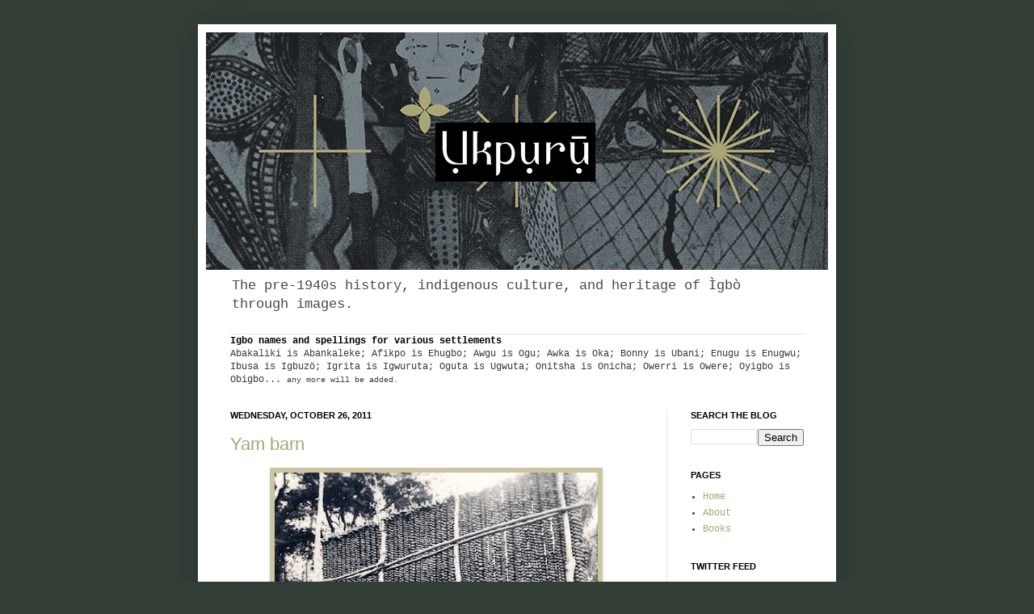

--- FILE ---
content_type: text/html; charset=UTF-8
request_url: https://blog.ukpuru.org/2011/10/
body_size: 28683
content:
<!DOCTYPE html>
<html class='v2' dir='ltr' xmlns='http://www.w3.org/1999/xhtml' xmlns:b='http://www.google.com/2005/gml/b' xmlns:data='http://www.google.com/2005/gml/data' xmlns:expr='http://www.google.com/2005/gml/expr'>
<head>
<link href='https://www.blogger.com/static/v1/widgets/335934321-css_bundle_v2.css' rel='stylesheet' type='text/css'/>
<!-- Google tag (gtag.js) -->
<script async='async' src='https://www.googletagmanager.com/gtag/js?id=G-4VYG95GF2R'></script>
<script>
  window.dataLayer = window.dataLayer || [];
  function gtag(){dataLayer.push(arguments);}
  gtag('js', new Date());

  gtag('config', 'G-4VYG95GF2R');
</script>
<!-- Google tag (gtag.js) -->
<meta content='IE=EmulateIE7' http-equiv='X-UA-Compatible'/>
<meta content='width=1100' name='viewport'/>
<meta content='text/html; charset=UTF-8' http-equiv='Content-Type'/>
<meta content='blogger' name='generator'/>
<link href='https://blog.ukpuru.org/favicon.ico' rel='icon' type='image/x-icon'/>
<link href='https://blog.ukpuru.org/2011/10/' rel='canonical'/>
<link rel="alternate" type="application/atom+xml" title="Ụkpụrụ&#772;: Images of Ìgbò Before - Atom" href="https://blog.ukpuru.org/feeds/posts/default" />
<link rel="alternate" type="application/rss+xml" title="Ụkpụrụ&#772;: Images of Ìgbò Before - RSS" href="https://blog.ukpuru.org/feeds/posts/default?alt=rss" />
<link rel="service.post" type="application/atom+xml" title="Ụkpụrụ&#772;: Images of Ìgbò Before - Atom" href="https://www.blogger.com/feeds/1654802859003269745/posts/default" />
<!--Can't find substitution for tag [blog.ieCssRetrofitLinks]-->
<meta content='https://blog.ukpuru.org/2011/10/' property='og:url'/>
<meta content='Ụkpụrụ̄: Images of Ìgbò Before' property='og:title'/>
<meta content='The pre-1940s history, indigenous culture, and heritage of Ìgbò through images.' property='og:description'/>
<title>Ụkpụrụ&#772;: Images of Ìgbò Before: October 2011</title>
<style id='page-skin-1' type='text/css'><!--
/*
-----------------------------------------------
Blogger Template Style
----------------------------------------------- */
/* Variable definitions
====================
<Variable name="keycolor" description="Main Color" type="color" default="#66bbdd"/>
<Group description="Page Text" selector=".content-inner">
<Variable name="body.font" description="Font" type="font"
default="normal normal 12px Arial, Tahoma, Helvetica, FreeSans, sans-serif"/>
<Variable name="body.text.color" description="Text Color" type="color" default="#222222"/>
</Group>
<Group description="Backgrounds" selector=".body-fauxcolumns-outer">
<Variable name="body.background.color" description="Outer Background" type="color" default="#66bbdd"/>
<Variable name="content.background.color" description="Main Background" type="color" default="#ffffff"/>
<Variable name="header.background.color" description="Header Background" type="color" default="transparent"/>
</Group>
<Group description="Links" selector=".main-outer">
<Variable name="link.color" description="Link Color" type="color" default="#2288bb"/>
<Variable name="link.visited.color" description="Visited Color" type="color" default="#888888"/>
<Variable name="link.hover.color" description="Hover Color" type="color" default="#33aaff"/>
</Group>
<Group description="Blog Title" selector=".header">
<Variable name="header.font" description="Font" type="font"
default="normal normal 60px Arial, Tahoma, Helvetica, FreeSans, sans-serif"/>
<Variable name="header.text.color" description="Title Color" type="color" default="#3399bb" />
<Variable name="description.text.color" description="Description Color" type="color"
default="#777777" />
</Group>
<Group description="Tabs Text" selector=".tabs-outer .PageList">
<Variable name="tabs.font" description="Font" type="font"
default="normal normal 14px Arial, Tahoma, Helvetica, FreeSans, sans-serif"/>
<Variable name="tabs.text.color" description="Text Color" type="color" default="#999999"/>
<Variable name="tabs.selected.text.color" description="Selected Color" type="color" default="#000000"/>
</Group>
<Group description="Tabs Background" selector=".tabs-outer .PageList">
<Variable name="tabs.background.color" description="Background Color" type="color" default="#f5f5f5"/>
<Variable name="tabs.selected.background.color" description="Selected Color" type="color" default="#eeeeee"/>
</Group>
<Group description="Post Title" selector=".post">
<Variable name="post.title.font" description="Font" type="font"
default="normal normal 22px Arial, Tahoma, Helvetica, FreeSans, sans-serif"/>
</Group>
<Group description="Date Header" selector=".date-header">
<Variable name="date.header.color" description="Text Color" type="color"
default="#333e37"/>
<Variable name="date.header.background.color" description="Background Color" type="color"
default="transparent"/>
</Group>
<Group description="Post Footer" selector=".post-footer">
<Variable name="post.footer.text.color" description="Text Color" type="color" default="#666666"/>
<Variable name="post.footer.background.color" description="Background Color" type="color"
default="#f9f9f9"/>
<Variable name="post.footer.border.color" description="Shadow Color" type="color" default="#eeeeee"/>
</Group>
<Group description="Gadgets" selector=".sidebar .widget">
<Variable name="widget.title.font" description="Title Font" type="font"
default="normal bold 11px Arial, Tahoma, Helvetica, FreeSans, sans-serif"/>
<Variable name="widget.title.text.color" description="Title Color" type="color" default="#000000"/>
<Variable name="widget.alternate.text.color" description="Alternate Color" type="color" default="#999999"/>
</Group>
<Group description="Images" selector=".main-inner">
<Variable name="image.background.color" description="Background Color" type="color" default="#ffffff"/>
<Variable name="image.border.color" description="Border Color" type="color" default="#eeeeee"/>
<Variable name="image.text.color" description="Caption Text Color" type="color" default="#333e37"/>
</Group>
<Group description="Accents" selector=".content-inner">
<Variable name="body.rule.color" description="Separator Line Color" type="color" default="#eeeeee"/>
<Variable name="tabs.border.color" description="Tabs Border Color" type="color" default="#e6e6e6"/>
</Group>
<Variable name="body.background" description="Body Background" type="background"
color="#333e37" default="$(color) none repeat scroll top left"/>
<Variable name="body.background.override" description="Body Background Override" type="string" default=""/>
<Variable name="body.background.gradient.cap" description="Body Gradient Cap" type="url"
default="url(http://www.blogblog.com/1kt/simple/gradients_light.png)"/>
<Variable name="body.background.gradient.tile" description="Body Gradient Tile" type="url"
default="url(http://www.blogblog.com/1kt/simple/body_gradient_tile_light.png)"/>
<Variable name="content.background.color.selector" description="Content Background Color Selector" type="string" default=".content-inner"/>
<Variable name="content.padding" description="Content Padding" type="length" default="10px"/>
<Variable name="content.padding.horizontal" description="Content Horizontal Padding" type="length" default="10px"/>
<Variable name="content.shadow.spread" description="Content Shadow Spread" type="length" default="40px"/>
<Variable name="content.shadow.spread.webkit" description="Content Shadow Spread (WebKit)" type="length" default="5px"/>
<Variable name="content.shadow.spread.ie" description="Content Shadow Spread (IE)" type="length" default="10px"/>
<Variable name="main.border.width" description="Main Border Width" type="length" default="0"/>
<Variable name="header.background.gradient" description="Header Gradient" type="url" default="none"/>
<Variable name="header.shadow.offset.left" description="Header Shadow Offset Left" type="length" default="-1px"/>
<Variable name="header.shadow.offset.top" description="Header Shadow Offset Top" type="length" default="-1px"/>
<Variable name="header.shadow.spread" description="Header Shadow Spread" type="length" default="1px"/>
<Variable name="header.padding" description="Header Padding" type="length" default="30px"/>
<Variable name="header.border.size" description="Header Border Size" type="length" default="1px"/>
<Variable name="header.bottom.border.size" description="Header Bottom Border Size" type="length" default="1px"/>
<Variable name="header.border.horizontalsize" description="Header Horizontal Border Size" type="length" default="0"/>
<Variable name="description.text.size" description="Description Text Size" type="string" default="140%"/>
<Variable name="tabs.margin.top" description="Tabs Margin Top" type="length" default="0" />
<Variable name="tabs.margin.side" description="Tabs Side Margin" type="length" default="30px" />
<Variable name="tabs.background.gradient" description="Tabs Background Gradient" type="url"
default="url(http://www.blogblog.com/1kt/simple/gradients_light.png)"/>
<Variable name="tabs.border.width" description="Tabs Border Width" type="length" default="1px"/>
<Variable name="tabs.bevel.border.width" description="Tabs Bevel Border Width" type="length" default="1px"/>
<Variable name="date.header.padding" description="Date Header Padding" type="string" default="inherit"/>
<Variable name="date.header.letterspacing" description="Date Header Letter Spacing" type="string" default="inherit"/>
<Variable name="post.margin.bottom" description="Post Bottom Margin" type="length" default="25px"/>
<Variable name="image.border.small.size" description="Image Border Small Size" type="length" default="2px"/>
<Variable name="image.border.large.size" description="Image Border Large Size" type="length" default="5px"/>
<Variable name="page.width.selector" description="Page Width Selector" type="string" default=".region-inner"/>
<Variable name="page.width" description="Page Width" type="string" default="auto"/>
<Variable name="main.section.margin" description="Main Section Margin" type="length" default="15px"/>
<Variable name="main.padding" description="Main Padding" type="length" default="15px"/>
<Variable name="main.padding.top" description="Main Padding Top" type="length" default="30px"/>
<Variable name="main.padding.bottom" description="Main Padding Bottom" type="length" default="30px"/>
<Variable name="paging.background"
color="#ffffff"
description="Background of blog paging area" type="background"
default="transparent none no-repeat scroll top center"/>
<Variable name="footer.bevel" description="Bevel border length of footer" type="length" default="0"/>
<Variable name="startSide" description="Side where text starts in blog language" type="automatic" default="left"/>
<Variable name="endSide" description="Side where text ends in blog language" type="automatic" default="right"/>
*/
/* Content
----------------------------------------------- */
body {
font: normal normal 12px 'Courier New', Courier, FreeMono, monospace;;
color: #333e37;
background: #333e37 none repeat scroll top left;
padding: 0 40px 40px 40px;
}
body.mobile {
padding: 0 5px 5px;
}
html body .region-inner {
min-width: 0;
max-width: 100%;
width: auto;
}
a:link {
text-decoration:none;
color: #aaa576;
}
a:visited {
text-decoration:none;
color: #aaa576;
}
a:hover {
text-decoration:underline;
color: #333e37;
}
.body-fauxcolumn-outer .fauxcolumn-inner {
background: transparent none repeat scroll top left;
_background-image: none;
}
.body-fauxcolumn-outer .cap-top {
position: absolute;
z-index: 1;
height: 400px;
width: 100%;
background: #333e37 none repeat scroll top left;
}
.body-fauxcolumn-outer .cap-top .cap-left {
width: 100%;
background: transparent none repeat-x scroll top left;
_background-image: none;
}
.content-outer {
-moz-box-shadow: 0 0 40px rgba(0, 0, 0, .15);
-webkit-box-shadow: 0 0 5px rgba(0, 0, 0, .15);
-goog-ms-box-shadow: 0 0 10px #333333;
box-shadow: 0 0 40px rgba(0, 0, 0, .15);
margin-bottom: 1px;
}
.content-inner {
padding: 10px 10px;
}
.content-inner {
background-color: #ffffff;
}
/* Header
----------------------------------------------- */
.header-outer {
background: transparent none repeat-x scroll 0 -400px;
_background-image: none;
}
.Header h1 {
font: normal normal 30px Verdana, Geneva, sans-serif;;
color: #005ba1;
text-shadow: -1px -1px 1px rgba(0, 0, 0, .2);
}
.Header h1 a {
color: #005ba1;
}
.Header .description {
font-size: 140%;
color: #484848;
}
.header-inner .Header .titlewrapper {
padding: 22px 30px;
}
.header-inner .Header .descriptionwrapper {
padding: 0 30px;
}
/* Tabs
----------------------------------------------- */
.tabs-inner .section:first-child {
border-top: 1px solid #e6e6e6;
}
.tabs-inner .section:first-child ul {
margin-top: -1px;
border-top: 1px solid #e6e6e6;
border-left: 0 solid #e6e6e6;
border-right: 0 solid #e6e6e6;
}
.tabs-inner .widget ul {
background: #ededed url(//www.blogblog.com/1kt/simple/gradients_light.png) repeat-x scroll 0 -800px;
_background-image: none;
border-bottom: 1px solid #e6e6e6;
margin-top: 0;
margin-left: -30px;
margin-right: -30px;
}
.tabs-inner .widget li a {
display: inline-block;
padding: .6em 1em;
font: normal normal 14px Arial, Tahoma, Helvetica, FreeSans, sans-serif;
color: #838383;
border-left: 1px solid #ffffff;
border-right: 1px solid #e6e6e6;
}
.tabs-inner .widget li:first-child a {
border-left: none;
}
.tabs-inner .widget li.selected a, .tabs-inner .widget li a:hover {
color: #000000;
background-color: #e6e6e6;
text-decoration: none;
}
/* Columns
----------------------------------------------- */
.main-outer {
border-top: 0 solid #e6e6e6;
}
.fauxcolumn-left-outer .fauxcolumn-inner {
border-right: 1px solid #e6e6e6;
}
.fauxcolumn-right-outer .fauxcolumn-inner {
border-left: 1px solid #e6e6e6;
}
/* Headings
----------------------------------------------- */
h2 {
margin: 0 0 1em 0;
font: normal bold 11px Arial, Tahoma, Helvetica, FreeSans, sans-serif;
color: #000000;
text-transform: uppercase;
}
/* Widgets
----------------------------------------------- */
.widget .zippy {
color: #838383;
text-shadow: 2px 2px 1px rgba(0, 0, 0, .1);
}
.widget .popular-posts ul {
list-style: none;
}
/* Posts
----------------------------------------------- */
.date-header span {
background-color: transparent;
color: #000000;
padding: inherit;
letter-spacing: inherit
}
.main-inner {
padding-top: 30px;
padding-bottom: 30px;
}
.main-inner .column-center-inner {
padding: 0 15px;
}
.main-inner .column-center-inner .section {
margin: 0 15px;
}
.post {
margin: 0 0 25px 0;
}
h3.post-title, .comments h4 {
font: normal normal 22px Arial, Tahoma, Helvetica, FreeSans, sans-serif;
margin: .75em 0 0;
}
.post-body {
font-size: 110%;
line-height: 1.4;
position: relative;
}
.post-body img, .post-body .tr-caption-container, .Profile img, .Image img,
.BlogList .item-thumbnail img {
padding: 2px;
background: #ccc5a1;
border: 1px solid #ccc5a1;
-moz-box-shadow: 1px 1px 5px rgba(0, 0, 0, .1);
-webkit-box-shadow: 1px 1px 5px rgba(0, 0, 0, .1);
box-shadow: 1px 1px 5px rgba(0, 0, 0, .1);
}
.post-body img, .post-body .tr-caption-container {
padding: 5px;
}
.post-body .tr-caption-container {
color: #000000;
}
.post-body .tr-caption-container img {
padding: 0;
background: transparent;
border: none;
-moz-box-shadow: 0 0 0 rgba(0, 0, 0, .1);
-webkit-box-shadow: 0 0 0 rgba(0, 0, 0, .1);
box-shadow: 0 0 0 rgba(0, 0, 0, .1);
}
.post-header {
margin: 0 0 1.5em;
line-height: 1.6;
font-size: 90%;
}
.post-footer {
margin: 20px -2px 0;
padding: 5px 10px;
color: #333e37;
background-color: #f2eee0;
border-bottom: 1px solid #e6e6e6;
line-height: 1.6;
font-size: 90%;
}
#comments .comment-author {
padding-top: 1.5em;
border-top: 1px solid #e6e6e6;
background-position: 0 1.5em;
}
#comments .comment-author:first-child {
padding-top: 0;
border-top: none;
}
.avatar-image-container {
margin: .2em 0 0;
}
#comments .avatar-image-container img {
border: 1px solid #ccc5a1;
}
/* Accents
---------------------------------------------- */
.section-columns td.columns-cell {
border-left: 1px solid #e6e6e6;
}
.blog-pager {
background: transparent none no-repeat scroll top center;
}
.blog-pager-older-link, .home-link,
.blog-pager-newer-link {
background-color: #ffffff;
padding: 5px;
}
.footer-outer {
border-top: 0 dashed #bbbbbb;
}

--></style>
<style id='template-skin-1' type='text/css'><!--
body {
min-width: 790px;
}
.content-outer, .content-fauxcolumn-outer, .region-inner {
min-width: 790px;
max-width: 790px;
_width: 790px;
}
.main-inner .columns {
padding-left: 0px;
padding-right: 200px;
}
.main-inner .fauxcolumn-center-outer {
left: 0px;
right: 200px;
/* IE6 does not respect left and right together */
_width: expression(this.parentNode.offsetWidth -
parseInt("0px") -
parseInt("200px") + 'px');
}
.main-inner .fauxcolumn-left-outer {
width: 0px;
}
.main-inner .fauxcolumn-right-outer {
width: 200px;
}
.main-inner .column-left-outer {
width: 0px;
right: 100%;
margin-left: -0px;
}
.main-inner .column-right-outer {
width: 200px;
margin-right: -200px;
}
#layout {
min-width: 0;
}
#layout .content-outer {
min-width: 0;
width: 800px;
}
#layout .region-inner {
min-width: 0;
width: auto;
}
--></style>
<link href='https://www.blogger.com/dyn-css/authorization.css?targetBlogID=1654802859003269745&amp;zx=0f114044-c529-4464-bbb8-121f7997b4ef' media='none' onload='if(media!=&#39;all&#39;)media=&#39;all&#39;' rel='stylesheet'/><noscript><link href='https://www.blogger.com/dyn-css/authorization.css?targetBlogID=1654802859003269745&amp;zx=0f114044-c529-4464-bbb8-121f7997b4ef' rel='stylesheet'/></noscript>
<meta name='google-adsense-platform-account' content='ca-host-pub-1556223355139109'/>
<meta name='google-adsense-platform-domain' content='blogspot.com'/>

<!-- data-ad-client=ca-pub-2025748867162813 -->

</head>
<body class='loading'>
<div id='fb-root'></div>
<script>(function(d, s, id) {
  var js, fjs = d.getElementsByTagName(s)[0];
  if (d.getElementById(id)) return;
  js = d.createElement(s); js.id = id;
  js.src = "//connect.facebook.net/en_GB/sdk.js#xfbml=1&version=v2.3";
  fjs.parentNode.insertBefore(js, fjs);
}(document, 'script', 'facebook-jssdk'));</script>
<div class='navbar no-items section' id='navbar'>
</div>
<div class='body-fauxcolumns'>
<div class='fauxcolumn-outer body-fauxcolumn-outer'>
<div class='cap-top'>
<div class='cap-left'></div>
<div class='cap-right'></div>
</div>
<div class='fauxborder-left'>
<div class='fauxborder-right'></div>
<div class='fauxcolumn-inner'>
</div>
</div>
<div class='cap-bottom'>
<div class='cap-left'></div>
<div class='cap-right'></div>
</div>
</div>
</div>
<div class='content'>
<div class='content-fauxcolumns'>
<div class='fauxcolumn-outer content-fauxcolumn-outer'>
<div class='cap-top'>
<div class='cap-left'></div>
<div class='cap-right'></div>
</div>
<div class='fauxborder-left'>
<div class='fauxborder-right'></div>
<div class='fauxcolumn-inner'>
</div>
</div>
<div class='cap-bottom'>
<div class='cap-left'></div>
<div class='cap-right'></div>
</div>
</div>
</div>
<div class='content-outer'>
<div class='content-cap-top cap-top'>
<div class='cap-left'></div>
<div class='cap-right'></div>
</div>
<div class='fauxborder-left content-fauxborder-left'>
<div class='fauxborder-right content-fauxborder-right'></div>
<div class='content-inner'>
<header>
<div class='header-outer'>
<div class='header-cap-top cap-top'>
<div class='cap-left'></div>
<div class='cap-right'></div>
</div>
<div class='fauxborder-left header-fauxborder-left'>
<div class='fauxborder-right header-fauxborder-right'></div>
<div class='region-inner header-inner'>
<div class='header section' id='header'><div class='widget Header' data-version='1' id='Header1'>
<div id='header-inner'>
<a href='https://blog.ukpuru.org/' style='display: block'>
<img alt='Ụkpụrụ̄: Images of Ìgbò Before' height='294px; ' id='Header1_headerimg' src='https://blogger.googleusercontent.com/img/a/AVvXsEiG8U_biLW4rrtfNh8N6f5IItEbbkDfMJTPt_vLsrp7P6_G_FS2xFWxfxfldDE29iXy8HLxLOWHY-TsWq7ohlDd8EuJRbNnqa-ufOZU00Il0AbFkvteVGIS4kqe45CCv10lGHZAdfUCQJxCmonhJXaCaJX7qlP5bRN9BbZ1vuySAcTPEyre0vKVCU7LzLtX=s770' style='display: block' width='770px; '/>
</a>
<div class='descriptionwrapper'>
<p class='description'><span>The pre-1940s history, indigenous culture, and heritage of Ìgbò through images.</span></p>
</div>
</div>
</div></div>
</div>
</div>
<div class='header-cap-bottom cap-bottom'>
<div class='cap-left'></div>
<div class='cap-right'></div>
</div>
</div>
</header>
<div class='tabs-outer'>
<div class='tabs-cap-top cap-top'>
<div class='cap-left'></div>
<div class='cap-right'></div>
</div>
<div class='fauxborder-left tabs-fauxborder-left'>
<div class='fauxborder-right tabs-fauxborder-right'></div>
<div class='region-inner tabs-inner'>
<div class='tabs section' id='crosscol'><div class='widget Text' data-version='1' id='Text1'>
<h2 class='title'>Original</h2>
<div class='widget-content'>
<span style="color: rgb(0 , 0 , 0); font-weight: bold;">Igbo names and spellings for various settlements</span><br />Abakaliki is Abankaleke; Afikpo is Ehugbo; Awgu is Ogu; Awka is Oka; Bonny is Ubani; Enugu is Enugwu; Ibusa is Igbuzö; Igrita is Igwuruta; Oguta is Ugwuta; Onitsha is Onicha; Owerri is Owere; Oyigbo is Obigbo... <small>any more will be added.</small><br /><a href="http://nsibiri.blogspot.com/" style="color: red;"></a>
</div>
<div class='clear'></div>
</div></div>
<div class='tabs no-items section' id='crosscol-overflow'></div>
</div>
</div>
<div class='tabs-cap-bottom cap-bottom'>
<div class='cap-left'></div>
<div class='cap-right'></div>
</div>
</div>
<div class='main-outer'>
<div class='main-cap-top cap-top'>
<div class='cap-left'></div>
<div class='cap-right'></div>
</div>
<div class='fauxborder-left main-fauxborder-left'>
<div class='fauxborder-right main-fauxborder-right'></div>
<div class='region-inner main-inner'>
<div class='columns fauxcolumns'>
<div class='fauxcolumn-outer fauxcolumn-center-outer'>
<div class='cap-top'>
<div class='cap-left'></div>
<div class='cap-right'></div>
</div>
<div class='fauxborder-left'>
<div class='fauxborder-right'></div>
<div class='fauxcolumn-inner'>
</div>
</div>
<div class='cap-bottom'>
<div class='cap-left'></div>
<div class='cap-right'></div>
</div>
</div>
<div class='fauxcolumn-outer fauxcolumn-left-outer'>
<div class='cap-top'>
<div class='cap-left'></div>
<div class='cap-right'></div>
</div>
<div class='fauxborder-left'>
<div class='fauxborder-right'></div>
<div class='fauxcolumn-inner'>
</div>
</div>
<div class='cap-bottom'>
<div class='cap-left'></div>
<div class='cap-right'></div>
</div>
</div>
<div class='fauxcolumn-outer fauxcolumn-right-outer'>
<div class='cap-top'>
<div class='cap-left'></div>
<div class='cap-right'></div>
</div>
<div class='fauxborder-left'>
<div class='fauxborder-right'></div>
<div class='fauxcolumn-inner'>
</div>
</div>
<div class='cap-bottom'>
<div class='cap-left'></div>
<div class='cap-right'></div>
</div>
</div>
<!-- corrects IE6 width calculation -->
<div class='columns-inner'>
<div class='column-center-outer'>
<div class='column-center-inner'>
<div class='main section' id='main'><div class='widget Blog' data-version='1' id='Blog1'>
<div class='blog-posts hfeed'>

          <div class="date-outer">
        
<h2 class='date-header'><span>Wednesday, October 26, 2011</span></h2>

          <div class="date-posts">
        
<div class='post-outer'>
<div class='post hentry'>
<a name='6204848495809114795'></a>
<h3 class='post-title entry-title'>
<a href='https://blog.ukpuru.org/2011/10/yam-barn.html'>Yam barn</a>
</h3>
<div class='post-header'>
<div class='post-header-line-1'></div>
</div>
<div class='post-body entry-content'>
<a href="https://blogger.googleusercontent.com/img/b/R29vZ2xl/AVvXsEj6EKFGnQ94I2TIpDCPsyyA_K9LkX7fcHk-7-i8j4zaKFXkLZQTCF7odN7HD4UAvRGmrkaR9HVKdqMbuQp2MeYEfneiXSEkHCy3UMl8XdBtGKm0WqI6g4L2bL1kPGkemDInhGryT9GcHK0/s1600/yam+barn.jpg" onblur="try {parent.deselectBloggerImageGracefully();} catch(e) {}"><img alt="" border="0" id="BLOGGER_PHOTO_ID_5667622843595596850" src="https://blogger.googleusercontent.com/img/b/R29vZ2xl/AVvXsEj6EKFGnQ94I2TIpDCPsyyA_K9LkX7fcHk-7-i8j4zaKFXkLZQTCF7odN7HD4UAvRGmrkaR9HVKdqMbuQp2MeYEfneiXSEkHCy3UMl8XdBtGKm0WqI6g4L2bL1kPGkemDInhGryT9GcHK0/s400/yam+barn.jpg" style="display:block; margin:0px auto 10px; text-align:center;cursor:pointer; cursor:hand;width: 400px; height: 378px;" /></a><br /><br /><small>Location: ?Unknown? | Date: 1880-1939 | Credit: J Stöcker</small>
<div style='clear: both;'></div>
</div>
<div class='post-footer'>
<div class='post-footer-line post-footer-line-1'><span class='post-author vcard'>
Posted by
<span class='fn'>Gin</span>
</span>
<span class='post-timestamp'>
on
<a class='timestamp-link' href='https://blog.ukpuru.org/2011/10/yam-barn.html' rel='bookmark' title='permanent link'><abbr class='published' title='2011-10-26T03:30:00+01:00'>October 26, 2011</abbr></a>
</span>
<span class='post-comment-link'>
<a class='comment-link' href='https://www.blogger.com/comment/fullpage/post/1654802859003269745/6204848495809114795' onclick='javascript:window.open(this.href, "bloggerPopup", "toolbar=0,location=0,statusbar=1,menubar=0,scrollbars=yes,width=640,height=500"); return false;'>0
replies</a>
</span>
<span class='post-icons'>
<span class='item-action'>
<a href='https://www.blogger.com/email-post/1654802859003269745/6204848495809114795' title='Email Post'>
<img alt="" class="icon-action" height="13" src="//img1.blogblog.com/img/icon18_email.gif" width="18">
</a>
</span>
</span>
<div class='post-share-buttons'>
<a class='goog-inline-block share-button sb-email' href='https://www.blogger.com/share-post.g?blogID=1654802859003269745&postID=6204848495809114795&target=email' target='_blank' title='Email This'><span class='share-button-link-text'>Email This</span></a><a class='goog-inline-block share-button sb-blog' href='https://www.blogger.com/share-post.g?blogID=1654802859003269745&postID=6204848495809114795&target=blog' onclick='window.open(this.href, "_blank", "height=270,width=475"); return false;' target='_blank' title='BlogThis!'><span class='share-button-link-text'>BlogThis!</span></a><a class='goog-inline-block share-button sb-twitter' href='https://www.blogger.com/share-post.g?blogID=1654802859003269745&postID=6204848495809114795&target=twitter' target='_blank' title='Share to X'><span class='share-button-link-text'>Share to X</span></a><a class='goog-inline-block share-button sb-facebook' href='https://www.blogger.com/share-post.g?blogID=1654802859003269745&postID=6204848495809114795&target=facebook' onclick='window.open(this.href, "_blank", "height=430,width=640"); return false;' target='_blank' title='Share to Facebook'><span class='share-button-link-text'>Share to Facebook</span></a><a class='goog-inline-block share-button sb-pinterest' href='https://www.blogger.com/share-post.g?blogID=1654802859003269745&postID=6204848495809114795&target=pinterest' target='_blank' title='Share to Pinterest'><span class='share-button-link-text'>Share to Pinterest</span></a>
</div>
</div>
<div class='post-footer-line post-footer-line-2'><span class='post-labels'>
Category:
<a href='https://blog.ukpuru.org/search/label/Food' rel='tag'>Food</a>,
<a href='https://blog.ukpuru.org/search/label/Full%20Length%20Portraits' rel='tag'>Full Length Portraits</a>,
<a href='https://blog.ukpuru.org/search/label/Igbo' rel='tag'>Igbo</a>,
<a href='https://blog.ukpuru.org/search/label/Men' rel='tag'>Men</a>,
<a href='https://blog.ukpuru.org/search/label/Money' rel='tag'>Money</a>,
<a href='https://blog.ukpuru.org/search/label/People' rel='tag'>People</a>,
<a href='https://blog.ukpuru.org/search/label/Western' rel='tag'>Western</a>,
<a href='https://blog.ukpuru.org/search/label/Work' rel='tag'>Work</a>
</span>
</div>
<div class='post-footer-line post-footer-line-3'></div>
</div>
</div>
</div>
<div class='post-outer'>
<div class='post hentry'>
<a name='7383938212040224954'></a>
<h3 class='post-title entry-title'>
<a href='https://blog.ukpuru.org/2011/10/wooden-door.html'>Wooden door</a>
</h3>
<div class='post-header'>
<div class='post-header-line-1'></div>
</div>
<div class='post-body entry-content'>
<a href="https://blogger.googleusercontent.com/img/b/R29vZ2xl/AVvXsEjtglfpR0FwbdKchTJ7QiMzJ-VMyyUmpBQN3C_Y2cyB-Ll32S-ku9IPLLUqiHtIw7ayKUQPz4bDtg4iBWliuLHzKl1ptcHKnUVoALw7O35odEz8LPNGP3jzqtTlK2Fivz_QiNI4ruAnr_g/s1600/entrance.jpg" onblur="try {parent.deselectBloggerImageGracefully();} catch(e) {}"><img alt="" border="0" id="BLOGGER_PHOTO_ID_5667619997312550210" src="https://blogger.googleusercontent.com/img/b/R29vZ2xl/AVvXsEjtglfpR0FwbdKchTJ7QiMzJ-VMyyUmpBQN3C_Y2cyB-Ll32S-ku9IPLLUqiHtIw7ayKUQPz4bDtg4iBWliuLHzKl1ptcHKnUVoALw7O35odEz8LPNGP3jzqtTlK2Fivz_QiNI4ruAnr_g/s400/entrance.jpg" style="display:block; margin:0px auto 10px; text-align:center;cursor:pointer; cursor:hand;width: 400px; height: 392px;" /></a><br /><br /><a href="https://blogger.googleusercontent.com/img/b/R29vZ2xl/AVvXsEjVX5ti8pAzLM7Xribz4FJYHA47h3tHUL7dM9J2e-CgTMipodpWXDB-0tZDLw1mu4emHXIDc-tIBlsQgjm-TGh0XvZEIuQAzwtCPQj91XkUFZrT5vyNnk8Q3wYxCWg6PV0Cdnmlwfq9oDM/s1600/door.jpg" onblur="try {parent.deselectBloggerImageGracefully();} catch(e) {}"><img alt="" border="0" id="BLOGGER_PHOTO_ID_5667619291670415938" src="https://blogger.googleusercontent.com/img/b/R29vZ2xl/AVvXsEjVX5ti8pAzLM7Xribz4FJYHA47h3tHUL7dM9J2e-CgTMipodpWXDB-0tZDLw1mu4emHXIDc-tIBlsQgjm-TGh0XvZEIuQAzwtCPQj91XkUFZrT5vyNnk8Q3wYxCWg6PV0Cdnmlwfq9oDM/s400/door.jpg" style="display:block; margin:0px auto 10px; text-align:center;cursor:pointer; cursor:hand;width: 400px; height: 355px;" /></a><br /><br /><small>Location: Ihale (Ihiala?) | Date: 1880-1939 | Credit: J Stöcker</small>
<div style='clear: both;'></div>
</div>
<div class='post-footer'>
<div class='post-footer-line post-footer-line-1'><span class='post-author vcard'>
Posted by
<span class='fn'>Gin</span>
</span>
<span class='post-timestamp'>
on
<a class='timestamp-link' href='https://blog.ukpuru.org/2011/10/wooden-door.html' rel='bookmark' title='permanent link'><abbr class='published' title='2011-10-26T03:16:00+01:00'>October 26, 2011</abbr></a>
</span>
<span class='post-comment-link'>
<a class='comment-link' href='https://www.blogger.com/comment/fullpage/post/1654802859003269745/7383938212040224954' onclick='javascript:window.open(this.href, "bloggerPopup", "toolbar=0,location=0,statusbar=1,menubar=0,scrollbars=yes,width=640,height=500"); return false;'>0
replies</a>
</span>
<span class='post-icons'>
<span class='item-action'>
<a href='https://www.blogger.com/email-post/1654802859003269745/7383938212040224954' title='Email Post'>
<img alt="" class="icon-action" height="13" src="//img1.blogblog.com/img/icon18_email.gif" width="18">
</a>
</span>
</span>
<div class='post-share-buttons'>
<a class='goog-inline-block share-button sb-email' href='https://www.blogger.com/share-post.g?blogID=1654802859003269745&postID=7383938212040224954&target=email' target='_blank' title='Email This'><span class='share-button-link-text'>Email This</span></a><a class='goog-inline-block share-button sb-blog' href='https://www.blogger.com/share-post.g?blogID=1654802859003269745&postID=7383938212040224954&target=blog' onclick='window.open(this.href, "_blank", "height=270,width=475"); return false;' target='_blank' title='BlogThis!'><span class='share-button-link-text'>BlogThis!</span></a><a class='goog-inline-block share-button sb-twitter' href='https://www.blogger.com/share-post.g?blogID=1654802859003269745&postID=7383938212040224954&target=twitter' target='_blank' title='Share to X'><span class='share-button-link-text'>Share to X</span></a><a class='goog-inline-block share-button sb-facebook' href='https://www.blogger.com/share-post.g?blogID=1654802859003269745&postID=7383938212040224954&target=facebook' onclick='window.open(this.href, "_blank", "height=430,width=640"); return false;' target='_blank' title='Share to Facebook'><span class='share-button-link-text'>Share to Facebook</span></a><a class='goog-inline-block share-button sb-pinterest' href='https://www.blogger.com/share-post.g?blogID=1654802859003269745&postID=7383938212040224954&target=pinterest' target='_blank' title='Share to Pinterest'><span class='share-button-link-text'>Share to Pinterest</span></a>
</div>
</div>
<div class='post-footer-line post-footer-line-2'><span class='post-labels'>
Category:
<a href='https://blog.ukpuru.org/search/label/Buildings' rel='tag'>Buildings</a>,
<a href='https://blog.ukpuru.org/search/label/Igbo' rel='tag'>Igbo</a>,
<a href='https://blog.ukpuru.org/search/label/Sculptures' rel='tag'>Sculptures</a>
</span>
</div>
<div class='post-footer-line post-footer-line-3'></div>
</div>
</div>
</div>
<div class='post-outer'>
<div class='post hentry'>
<a name='6004377704983981371'></a>
<h3 class='post-title entry-title'>
<a href='https://blog.ukpuru.org/2011/10/entrance-of-building.html'>Entrance of a building</a>
</h3>
<div class='post-header'>
<div class='post-header-line-1'></div>
</div>
<div class='post-body entry-content'>
<a href="https://blogger.googleusercontent.com/img/b/R29vZ2xl/AVvXsEhv8EKYnQKz7cmwrAGjdrEDCYRUsryhN-EwHaKUXgoZA5q4oNjwTnsxbYvY6JSkyHFU2Z0w9nGdNjbdYz37DHbxgc8_X1R8OBiUwt1Z4E5_VybZ6kGfu5FwCw9e3Fp2YgrUJaY1b-8Ara8/s1600/Doors.jpg" onblur="try {parent.deselectBloggerImageGracefully();} catch(e) {}"><img alt="" border="0" id="BLOGGER_PHOTO_ID_5667618212241232130" src="https://blogger.googleusercontent.com/img/b/R29vZ2xl/AVvXsEhv8EKYnQKz7cmwrAGjdrEDCYRUsryhN-EwHaKUXgoZA5q4oNjwTnsxbYvY6JSkyHFU2Z0w9nGdNjbdYz37DHbxgc8_X1R8OBiUwt1Z4E5_VybZ6kGfu5FwCw9e3Fp2YgrUJaY1b-8Ara8/s400/Doors.jpg" style="display:block; margin:0px auto 10px; text-align:center;cursor:pointer; cursor:hand;width: 367px; height: 400px;" /></a><br /><br /><small>Location: Ihale (Ihiala?) | Date: 1880-1939 | Credit: J Stöcker</small>
<div style='clear: both;'></div>
</div>
<div class='post-footer'>
<div class='post-footer-line post-footer-line-1'><span class='post-author vcard'>
Posted by
<span class='fn'>Gin</span>
</span>
<span class='post-timestamp'>
on
<a class='timestamp-link' href='https://blog.ukpuru.org/2011/10/entrance-of-building.html' rel='bookmark' title='permanent link'><abbr class='published' title='2011-10-26T03:13:00+01:00'>October 26, 2011</abbr></a>
</span>
<span class='post-comment-link'>
<a class='comment-link' href='https://www.blogger.com/comment/fullpage/post/1654802859003269745/6004377704983981371' onclick='javascript:window.open(this.href, "bloggerPopup", "toolbar=0,location=0,statusbar=1,menubar=0,scrollbars=yes,width=640,height=500"); return false;'>0
replies</a>
</span>
<span class='post-icons'>
<span class='item-action'>
<a href='https://www.blogger.com/email-post/1654802859003269745/6004377704983981371' title='Email Post'>
<img alt="" class="icon-action" height="13" src="//img1.blogblog.com/img/icon18_email.gif" width="18">
</a>
</span>
</span>
<div class='post-share-buttons'>
<a class='goog-inline-block share-button sb-email' href='https://www.blogger.com/share-post.g?blogID=1654802859003269745&postID=6004377704983981371&target=email' target='_blank' title='Email This'><span class='share-button-link-text'>Email This</span></a><a class='goog-inline-block share-button sb-blog' href='https://www.blogger.com/share-post.g?blogID=1654802859003269745&postID=6004377704983981371&target=blog' onclick='window.open(this.href, "_blank", "height=270,width=475"); return false;' target='_blank' title='BlogThis!'><span class='share-button-link-text'>BlogThis!</span></a><a class='goog-inline-block share-button sb-twitter' href='https://www.blogger.com/share-post.g?blogID=1654802859003269745&postID=6004377704983981371&target=twitter' target='_blank' title='Share to X'><span class='share-button-link-text'>Share to X</span></a><a class='goog-inline-block share-button sb-facebook' href='https://www.blogger.com/share-post.g?blogID=1654802859003269745&postID=6004377704983981371&target=facebook' onclick='window.open(this.href, "_blank", "height=430,width=640"); return false;' target='_blank' title='Share to Facebook'><span class='share-button-link-text'>Share to Facebook</span></a><a class='goog-inline-block share-button sb-pinterest' href='https://www.blogger.com/share-post.g?blogID=1654802859003269745&postID=6004377704983981371&target=pinterest' target='_blank' title='Share to Pinterest'><span class='share-button-link-text'>Share to Pinterest</span></a>
</div>
</div>
<div class='post-footer-line post-footer-line-2'><span class='post-labels'>
Category:
<a href='https://blog.ukpuru.org/search/label/Buildings' rel='tag'>Buildings</a>,
<a href='https://blog.ukpuru.org/search/label/Housing' rel='tag'>Housing</a>,
<a href='https://blog.ukpuru.org/search/label/Igbo' rel='tag'>Igbo</a>,
<a href='https://blog.ukpuru.org/search/label/Men' rel='tag'>Men</a>,
<a href='https://blog.ukpuru.org/search/label/Pairs' rel='tag'>Pairs</a>,
<a href='https://blog.ukpuru.org/search/label/People' rel='tag'>People</a>,
<a href='https://blog.ukpuru.org/search/label/Sculptures' rel='tag'>Sculptures</a>,
<a href='https://blog.ukpuru.org/search/label/Smiles' rel='tag'>Smiles</a>,
<a href='https://blog.ukpuru.org/search/label/The%20Elderly' rel='tag'>The Elderly</a>
</span>
</div>
<div class='post-footer-line post-footer-line-3'></div>
</div>
</div>
</div>

          </div></div>
        

          <div class="date-outer">
        
<h2 class='date-header'><span>Sunday, October 23, 2011</span></h2>

          <div class="date-posts">
        
<div class='post-outer'>
<div class='post hentry'>
<a name='1987735928389449440'></a>
<h3 class='post-title entry-title'>
<a href='https://blog.ukpuru.org/2011/10/market.html'>Market</a>
</h3>
<div class='post-header'>
<div class='post-header-line-1'></div>
</div>
<div class='post-body entry-content'>
<a href="https://blogger.googleusercontent.com/img/b/R29vZ2xl/AVvXsEjnTjAL7z4yHJuZKwfxyt6szOS0pZ0Yu3NJTlsTQpSfhYj0PTErtGAjVlb3dRmPyChIyFQoFoUeymHXU70RUmz74lJ0GIe8e-mgzjZM35G-f3auuDJZLZ5BZqbsfxcf03lEuTdyGC7MqS8/s1600/AN00058234_001_l.jpeg+copy" onblur="try {parent.deselectBloggerImageGracefully();} catch(e) {}"><img alt="" border="0" id="BLOGGER_PHOTO_ID_5666828653884248402" src="https://blogger.googleusercontent.com/img/b/R29vZ2xl/AVvXsEjnTjAL7z4yHJuZKwfxyt6szOS0pZ0Yu3NJTlsTQpSfhYj0PTErtGAjVlb3dRmPyChIyFQoFoUeymHXU70RUmz74lJ0GIe8e-mgzjZM35G-f3auuDJZLZ5BZqbsfxcf03lEuTdyGC7MqS8/s400/AN00058234_001_l.jpeg+copy" style="display:block; margin:0px auto 10px; text-align:center;cursor:pointer; cursor:hand;width: 397px; height: 400px;" /></a><br /><br /><small>Location: ?Unknown? | Date: 1880-1939 | Credit: J Stöcker</small>
<div style='clear: both;'></div>
</div>
<div class='post-footer'>
<div class='post-footer-line post-footer-line-1'><span class='post-author vcard'>
Posted by
<span class='fn'>Gin</span>
</span>
<span class='post-timestamp'>
on
<a class='timestamp-link' href='https://blog.ukpuru.org/2011/10/market.html' rel='bookmark' title='permanent link'><abbr class='published' title='2011-10-23T02:13:00+01:00'>October 23, 2011</abbr></a>
</span>
<span class='post-comment-link'>
<a class='comment-link' href='https://www.blogger.com/comment/fullpage/post/1654802859003269745/1987735928389449440' onclick='javascript:window.open(this.href, "bloggerPopup", "toolbar=0,location=0,statusbar=1,menubar=0,scrollbars=yes,width=640,height=500"); return false;'>0
replies</a>
</span>
<span class='post-icons'>
<span class='item-action'>
<a href='https://www.blogger.com/email-post/1654802859003269745/1987735928389449440' title='Email Post'>
<img alt="" class="icon-action" height="13" src="//img1.blogblog.com/img/icon18_email.gif" width="18">
</a>
</span>
</span>
<div class='post-share-buttons'>
<a class='goog-inline-block share-button sb-email' href='https://www.blogger.com/share-post.g?blogID=1654802859003269745&postID=1987735928389449440&target=email' target='_blank' title='Email This'><span class='share-button-link-text'>Email This</span></a><a class='goog-inline-block share-button sb-blog' href='https://www.blogger.com/share-post.g?blogID=1654802859003269745&postID=1987735928389449440&target=blog' onclick='window.open(this.href, "_blank", "height=270,width=475"); return false;' target='_blank' title='BlogThis!'><span class='share-button-link-text'>BlogThis!</span></a><a class='goog-inline-block share-button sb-twitter' href='https://www.blogger.com/share-post.g?blogID=1654802859003269745&postID=1987735928389449440&target=twitter' target='_blank' title='Share to X'><span class='share-button-link-text'>Share to X</span></a><a class='goog-inline-block share-button sb-facebook' href='https://www.blogger.com/share-post.g?blogID=1654802859003269745&postID=1987735928389449440&target=facebook' onclick='window.open(this.href, "_blank", "height=430,width=640"); return false;' target='_blank' title='Share to Facebook'><span class='share-button-link-text'>Share to Facebook</span></a><a class='goog-inline-block share-button sb-pinterest' href='https://www.blogger.com/share-post.g?blogID=1654802859003269745&postID=1987735928389449440&target=pinterest' target='_blank' title='Share to Pinterest'><span class='share-button-link-text'>Share to Pinterest</span></a>
</div>
</div>
<div class='post-footer-line post-footer-line-2'><span class='post-labels'>
Category:
<a href='https://blog.ukpuru.org/search/label/Crowds' rel='tag'>Crowds</a>,
<a href='https://blog.ukpuru.org/search/label/Food' rel='tag'>Food</a>,
<a href='https://blog.ukpuru.org/search/label/Igbo' rel='tag'>Igbo</a>,
<a href='https://blog.ukpuru.org/search/label/Markets' rel='tag'>Markets</a>,
<a href='https://blog.ukpuru.org/search/label/People' rel='tag'>People</a>
</span>
</div>
<div class='post-footer-line post-footer-line-3'></div>
</div>
</div>
</div>
<div class='post-outer'>
<div class='post hentry'>
<a name='5791358791803997363'></a>
<h3 class='post-title entry-title'>
<a href='https://blog.ukpuru.org/2011/10/ala_5570.html'>Ala</a>
</h3>
<div class='post-header'>
<div class='post-header-line-1'></div>
</div>
<div class='post-body entry-content'>
<a href="https://blogger.googleusercontent.com/img/b/R29vZ2xl/AVvXsEhkMEWKfuj9JIaD7-g3GDw_RLMm01Ss0ZP3TisStqMwLHQvXawfD5JysCv58kgEUdt4TpHKV7taPvVeWcwdSgo0Q8Mn3x6sGyVSWU6HMuweRks28uOak35K0iMMa9VJGIatUuPFwNBfIRg/s1600/AN00058163_001_l.jpeg+copy" onblur="try {parent.deselectBloggerImageGracefully();} catch(e) {}"><img alt="" border="0" id="BLOGGER_PHOTO_ID_5666828529846132834" src="https://blogger.googleusercontent.com/img/b/R29vZ2xl/AVvXsEhkMEWKfuj9JIaD7-g3GDw_RLMm01Ss0ZP3TisStqMwLHQvXawfD5JysCv58kgEUdt4TpHKV7taPvVeWcwdSgo0Q8Mn3x6sGyVSWU6HMuweRks28uOak35K0iMMa9VJGIatUuPFwNBfIRg/s400/AN00058163_001_l.jpeg+copy" style="display:block; margin:0px auto 10px; text-align:center;cursor:pointer; cursor:hand;width: 400px; height: 370px;" /></a><br /><br /><small>Location: ?Unknown? | Date: 1880-1939 | Credit: J Stöcker</small>
<div style='clear: both;'></div>
</div>
<div class='post-footer'>
<div class='post-footer-line post-footer-line-1'><span class='post-author vcard'>
Posted by
<span class='fn'>Gin</span>
</span>
<span class='post-timestamp'>
on
<a class='timestamp-link' href='https://blog.ukpuru.org/2011/10/ala_5570.html' rel='bookmark' title='permanent link'><abbr class='published' title='2011-10-23T02:11:00+01:00'>October 23, 2011</abbr></a>
</span>
<span class='post-comment-link'>
<a class='comment-link' href='https://www.blogger.com/comment/fullpage/post/1654802859003269745/5791358791803997363' onclick='javascript:window.open(this.href, "bloggerPopup", "toolbar=0,location=0,statusbar=1,menubar=0,scrollbars=yes,width=640,height=500"); return false;'>0
replies</a>
</span>
<span class='post-icons'>
<span class='item-action'>
<a href='https://www.blogger.com/email-post/1654802859003269745/5791358791803997363' title='Email Post'>
<img alt="" class="icon-action" height="13" src="//img1.blogblog.com/img/icon18_email.gif" width="18">
</a>
</span>
</span>
<div class='post-share-buttons'>
<a class='goog-inline-block share-button sb-email' href='https://www.blogger.com/share-post.g?blogID=1654802859003269745&postID=5791358791803997363&target=email' target='_blank' title='Email This'><span class='share-button-link-text'>Email This</span></a><a class='goog-inline-block share-button sb-blog' href='https://www.blogger.com/share-post.g?blogID=1654802859003269745&postID=5791358791803997363&target=blog' onclick='window.open(this.href, "_blank", "height=270,width=475"); return false;' target='_blank' title='BlogThis!'><span class='share-button-link-text'>BlogThis!</span></a><a class='goog-inline-block share-button sb-twitter' href='https://www.blogger.com/share-post.g?blogID=1654802859003269745&postID=5791358791803997363&target=twitter' target='_blank' title='Share to X'><span class='share-button-link-text'>Share to X</span></a><a class='goog-inline-block share-button sb-facebook' href='https://www.blogger.com/share-post.g?blogID=1654802859003269745&postID=5791358791803997363&target=facebook' onclick='window.open(this.href, "_blank", "height=430,width=640"); return false;' target='_blank' title='Share to Facebook'><span class='share-button-link-text'>Share to Facebook</span></a><a class='goog-inline-block share-button sb-pinterest' href='https://www.blogger.com/share-post.g?blogID=1654802859003269745&postID=5791358791803997363&target=pinterest' target='_blank' title='Share to Pinterest'><span class='share-button-link-text'>Share to Pinterest</span></a>
</div>
</div>
<div class='post-footer-line post-footer-line-2'><span class='post-labels'>
Category:
<a href='https://blog.ukpuru.org/search/label/Altars' rel='tag'>Altars</a>,
<a href='https://blog.ukpuru.org/search/label/Alusi' rel='tag'>Alusi</a>,
<a href='https://blog.ukpuru.org/search/label/Buildings' rel='tag'>Buildings</a>,
<a href='https://blog.ukpuru.org/search/label/Igbo' rel='tag'>Igbo</a>,
<a href='https://blog.ukpuru.org/search/label/Mbari' rel='tag'>Mbari</a>,
<a href='https://blog.ukpuru.org/search/label/Sculptures' rel='tag'>Sculptures</a>,
<a href='https://blog.ukpuru.org/search/label/Temples' rel='tag'>Temples</a>
</span>
</div>
<div class='post-footer-line post-footer-line-3'></div>
</div>
</div>
</div>
<div class='post-outer'>
<div class='post hentry'>
<a name='1020189048510426742'></a>
<div class='post-header'>
<div class='post-header-line-1'></div>
</div>
<div class='post-body entry-content'>
<a href="https://blogger.googleusercontent.com/img/b/R29vZ2xl/AVvXsEiABmurOCgX7JeTL0yL3_i8HqpKfTZsrYNdLhpQEU8a08ROL6LrGOsuXZ1_JhqJ8FIIZTD2J8Y0DXCGR9GvZoTia9XhT_X3JHjwMPOMW8y7OmN3YQ1AgSitjoZeuZYdfFrLDuezQHKzkAI/s1600/AN00058166_001_l.jpeg+copy" onblur="try {parent.deselectBloggerImageGracefully();} catch(e) {}"><img alt="" border="0" id="BLOGGER_PHOTO_ID_5666828404817347410" src="https://blogger.googleusercontent.com/img/b/R29vZ2xl/AVvXsEiABmurOCgX7JeTL0yL3_i8HqpKfTZsrYNdLhpQEU8a08ROL6LrGOsuXZ1_JhqJ8FIIZTD2J8Y0DXCGR9GvZoTia9XhT_X3JHjwMPOMW8y7OmN3YQ1AgSitjoZeuZYdfFrLDuezQHKzkAI/s400/AN00058166_001_l.jpeg+copy" style="display:block; margin:0px auto 10px; text-align:center;cursor:pointer; cursor:hand;width: 400px; height: 385px;" /></a><br /><br /><blockquote> boy standing beside two life-sized wooden Igbo figures. Figures represent a man and a woman.</blockquote><br /><br /><small>Location: Ihale [Ihiala?], Alaigbo | Date: 1880-1939 | Credit: J Stöcker</small>
<div style='clear: both;'></div>
</div>
<div class='post-footer'>
<div class='post-footer-line post-footer-line-1'><span class='post-author vcard'>
Posted by
<span class='fn'>Gin</span>
</span>
<span class='post-timestamp'>
on
<a class='timestamp-link' href='https://blog.ukpuru.org/2011/10/boy-standing-beside-two-life-sized.html' rel='bookmark' title='permanent link'><abbr class='published' title='2011-10-23T02:08:00+01:00'>October 23, 2011</abbr></a>
</span>
<span class='post-comment-link'>
<a class='comment-link' href='https://www.blogger.com/comment/fullpage/post/1654802859003269745/1020189048510426742' onclick='javascript:window.open(this.href, "bloggerPopup", "toolbar=0,location=0,statusbar=1,menubar=0,scrollbars=yes,width=640,height=500"); return false;'>0
replies</a>
</span>
<span class='post-icons'>
<span class='item-action'>
<a href='https://www.blogger.com/email-post/1654802859003269745/1020189048510426742' title='Email Post'>
<img alt="" class="icon-action" height="13" src="//img1.blogblog.com/img/icon18_email.gif" width="18">
</a>
</span>
</span>
<div class='post-share-buttons'>
<a class='goog-inline-block share-button sb-email' href='https://www.blogger.com/share-post.g?blogID=1654802859003269745&postID=1020189048510426742&target=email' target='_blank' title='Email This'><span class='share-button-link-text'>Email This</span></a><a class='goog-inline-block share-button sb-blog' href='https://www.blogger.com/share-post.g?blogID=1654802859003269745&postID=1020189048510426742&target=blog' onclick='window.open(this.href, "_blank", "height=270,width=475"); return false;' target='_blank' title='BlogThis!'><span class='share-button-link-text'>BlogThis!</span></a><a class='goog-inline-block share-button sb-twitter' href='https://www.blogger.com/share-post.g?blogID=1654802859003269745&postID=1020189048510426742&target=twitter' target='_blank' title='Share to X'><span class='share-button-link-text'>Share to X</span></a><a class='goog-inline-block share-button sb-facebook' href='https://www.blogger.com/share-post.g?blogID=1654802859003269745&postID=1020189048510426742&target=facebook' onclick='window.open(this.href, "_blank", "height=430,width=640"); return false;' target='_blank' title='Share to Facebook'><span class='share-button-link-text'>Share to Facebook</span></a><a class='goog-inline-block share-button sb-pinterest' href='https://www.blogger.com/share-post.g?blogID=1654802859003269745&postID=1020189048510426742&target=pinterest' target='_blank' title='Share to Pinterest'><span class='share-button-link-text'>Share to Pinterest</span></a>
</div>
</div>
<div class='post-footer-line post-footer-line-2'><span class='post-labels'>
Category:
<a href='https://blog.ukpuru.org/search/label/Full%20Length%20Portraits' rel='tag'>Full Length Portraits</a>,
<a href='https://blog.ukpuru.org/search/label/Igbo' rel='tag'>Igbo</a>,
<a href='https://blog.ukpuru.org/search/label/Male%20Hairstyles' rel='tag'>Male Hairstyles</a>,
<a href='https://blog.ukpuru.org/search/label/Men' rel='tag'>Men</a>,
<a href='https://blog.ukpuru.org/search/label/People' rel='tag'>People</a>,
<a href='https://blog.ukpuru.org/search/label/Sculptures' rel='tag'>Sculptures</a>,
<a href='https://blog.ukpuru.org/search/label/The%20Youth' rel='tag'>The Youth</a>
</span>
</div>
<div class='post-footer-line post-footer-line-3'></div>
</div>
</div>
</div>
<div class='post-outer'>
<div class='post hentry'>
<a name='2164134461283329478'></a>
<h3 class='post-title entry-title'>
<a href='https://blog.ukpuru.org/2011/10/blog-post.html'>???</a>
</h3>
<div class='post-header'>
<div class='post-header-line-1'></div>
</div>
<div class='post-body entry-content'>
<a href="https://blogger.googleusercontent.com/img/b/R29vZ2xl/AVvXsEiCydovSXpbct5yVK9t6AcRE9gZ2tMVE1Oga88L33qJax6u1fyZ92Mcjq4UjoE7-b3nEoD9jisiEUm54jc-NDIo5SevsCKYOD7MjpjJ9DcMM3NHs0gCIadIbUzYAW2ryh84dz1N6Q2PsgU/s1600/AN00054181_001_l.jpeg+copy" onblur="try {parent.deselectBloggerImageGracefully();} catch(e) {}"><img alt="" border="0" id="BLOGGER_PHOTO_ID_5666828269095224034" src="https://blogger.googleusercontent.com/img/b/R29vZ2xl/AVvXsEiCydovSXpbct5yVK9t6AcRE9gZ2tMVE1Oga88L33qJax6u1fyZ92Mcjq4UjoE7-b3nEoD9jisiEUm54jc-NDIo5SevsCKYOD7MjpjJ9DcMM3NHs0gCIadIbUzYAW2ryh84dz1N6Q2PsgU/s400/AN00054181_001_l.jpeg+copy" style="display:block; margin:0px auto 10px; text-align:center;cursor:pointer; cursor:hand;width: 400px; height: 323px;" /></a><br /><br /><blockquote>staff at Fort Salisbury, New Calabar. Men seated on ground are wearing robes and caps and holding drums. Ibo masquerade head-dress on ground in front of a drum.</blockquote><br /><br /><small>Location: "Fort Salisbury, New Calabar", Degema | Date: 1890-1905 | Credit: British Museum</small>
<div style='clear: both;'></div>
</div>
<div class='post-footer'>
<div class='post-footer-line post-footer-line-1'><span class='post-author vcard'>
Posted by
<span class='fn'>Gin</span>
</span>
<span class='post-timestamp'>
on
<a class='timestamp-link' href='https://blog.ukpuru.org/2011/10/blog-post.html' rel='bookmark' title='permanent link'><abbr class='published' title='2011-10-23T02:00:00+01:00'>October 23, 2011</abbr></a>
</span>
<span class='post-comment-link'>
<a class='comment-link' href='https://www.blogger.com/comment/fullpage/post/1654802859003269745/2164134461283329478' onclick='javascript:window.open(this.href, "bloggerPopup", "toolbar=0,location=0,statusbar=1,menubar=0,scrollbars=yes,width=640,height=500"); return false;'>0
replies</a>
</span>
<span class='post-icons'>
<span class='item-action'>
<a href='https://www.blogger.com/email-post/1654802859003269745/2164134461283329478' title='Email Post'>
<img alt="" class="icon-action" height="13" src="//img1.blogblog.com/img/icon18_email.gif" width="18">
</a>
</span>
</span>
<div class='post-share-buttons'>
<a class='goog-inline-block share-button sb-email' href='https://www.blogger.com/share-post.g?blogID=1654802859003269745&postID=2164134461283329478&target=email' target='_blank' title='Email This'><span class='share-button-link-text'>Email This</span></a><a class='goog-inline-block share-button sb-blog' href='https://www.blogger.com/share-post.g?blogID=1654802859003269745&postID=2164134461283329478&target=blog' onclick='window.open(this.href, "_blank", "height=270,width=475"); return false;' target='_blank' title='BlogThis!'><span class='share-button-link-text'>BlogThis!</span></a><a class='goog-inline-block share-button sb-twitter' href='https://www.blogger.com/share-post.g?blogID=1654802859003269745&postID=2164134461283329478&target=twitter' target='_blank' title='Share to X'><span class='share-button-link-text'>Share to X</span></a><a class='goog-inline-block share-button sb-facebook' href='https://www.blogger.com/share-post.g?blogID=1654802859003269745&postID=2164134461283329478&target=facebook' onclick='window.open(this.href, "_blank", "height=430,width=640"); return false;' target='_blank' title='Share to Facebook'><span class='share-button-link-text'>Share to Facebook</span></a><a class='goog-inline-block share-button sb-pinterest' href='https://www.blogger.com/share-post.g?blogID=1654802859003269745&postID=2164134461283329478&target=pinterest' target='_blank' title='Share to Pinterest'><span class='share-button-link-text'>Share to Pinterest</span></a>
</div>
</div>
<div class='post-footer-line post-footer-line-2'><span class='post-labels'>
Category:
<a href='https://blog.ukpuru.org/search/label/Europeans' rel='tag'>Europeans</a>,
<a href='https://blog.ukpuru.org/search/label/Igbo' rel='tag'>Igbo</a>
</span>
</div>
<div class='post-footer-line post-footer-line-3'></div>
</div>
</div>
</div>
<div class='post-outer'>
<div class='post hentry'>
<a name='5789592357339999642'></a>
<h3 class='post-title entry-title'>
<a href='https://blog.ukpuru.org/2011/10/ichi-markings.html'>Ichi markings</a>
</h3>
<div class='post-header'>
<div class='post-header-line-1'></div>
</div>
<div class='post-body entry-content'>
<a href="https://blogger.googleusercontent.com/img/b/R29vZ2xl/AVvXsEj3hsnQwDBoPuLwkUiODrB1ai9vHoK0lvecjA96pnWmxzsaWA33Rz3zq6bo48dcVg9zi_mRH0UEHMubt9W4dVeow3u8DTdItrxYZgOtG7m6Lx4rL139yyozQcyx-ErGxZUonFyN1vhtRUg/s1600/AN00058175_001_l.jpeg+copy" onblur="try {parent.deselectBloggerImageGracefully();} catch(e) {}"><img alt="" border="0" id="BLOGGER_PHOTO_ID_5666828151038551090" src="https://blogger.googleusercontent.com/img/b/R29vZ2xl/AVvXsEj3hsnQwDBoPuLwkUiODrB1ai9vHoK0lvecjA96pnWmxzsaWA33Rz3zq6bo48dcVg9zi_mRH0UEHMubt9W4dVeow3u8DTdItrxYZgOtG7m6Lx4rL139yyozQcyx-ErGxZUonFyN1vhtRUg/s400/AN00058175_001_l.jpeg+copy" style="display:block; margin:0px auto 10px; text-align:center;cursor:pointer; cursor:hand;width: 400px; height: 386px;" /></a><br /><br /><small>Location: ?Unknown? | Date: 1880-1939 | Credit: J Stöcker</small>
<div style='clear: both;'></div>
</div>
<div class='post-footer'>
<div class='post-footer-line post-footer-line-1'><span class='post-author vcard'>
Posted by
<span class='fn'>Gin</span>
</span>
<span class='post-timestamp'>
on
<a class='timestamp-link' href='https://blog.ukpuru.org/2011/10/ichi-markings.html' rel='bookmark' title='permanent link'><abbr class='published' title='2011-10-23T01:54:00+01:00'>October 23, 2011</abbr></a>
</span>
<span class='post-comment-link'>
<a class='comment-link' href='https://www.blogger.com/comment/fullpage/post/1654802859003269745/5789592357339999642' onclick='javascript:window.open(this.href, "bloggerPopup", "toolbar=0,location=0,statusbar=1,menubar=0,scrollbars=yes,width=640,height=500"); return false;'>0
replies</a>
</span>
<span class='post-icons'>
<span class='item-action'>
<a href='https://www.blogger.com/email-post/1654802859003269745/5789592357339999642' title='Email Post'>
<img alt="" class="icon-action" height="13" src="//img1.blogblog.com/img/icon18_email.gif" width="18">
</a>
</span>
</span>
<div class='post-share-buttons'>
<a class='goog-inline-block share-button sb-email' href='https://www.blogger.com/share-post.g?blogID=1654802859003269745&postID=5789592357339999642&target=email' target='_blank' title='Email This'><span class='share-button-link-text'>Email This</span></a><a class='goog-inline-block share-button sb-blog' href='https://www.blogger.com/share-post.g?blogID=1654802859003269745&postID=5789592357339999642&target=blog' onclick='window.open(this.href, "_blank", "height=270,width=475"); return false;' target='_blank' title='BlogThis!'><span class='share-button-link-text'>BlogThis!</span></a><a class='goog-inline-block share-button sb-twitter' href='https://www.blogger.com/share-post.g?blogID=1654802859003269745&postID=5789592357339999642&target=twitter' target='_blank' title='Share to X'><span class='share-button-link-text'>Share to X</span></a><a class='goog-inline-block share-button sb-facebook' href='https://www.blogger.com/share-post.g?blogID=1654802859003269745&postID=5789592357339999642&target=facebook' onclick='window.open(this.href, "_blank", "height=430,width=640"); return false;' target='_blank' title='Share to Facebook'><span class='share-button-link-text'>Share to Facebook</span></a><a class='goog-inline-block share-button sb-pinterest' href='https://www.blogger.com/share-post.g?blogID=1654802859003269745&postID=5789592357339999642&target=pinterest' target='_blank' title='Share to Pinterest'><span class='share-button-link-text'>Share to Pinterest</span></a>
</div>
</div>
<div class='post-footer-line post-footer-line-2'><span class='post-labels'>
Category:
<a href='https://blog.ukpuru.org/search/label/Body%20Markings' rel='tag'>Body Markings</a>,
<a href='https://blog.ukpuru.org/search/label/Igbo' rel='tag'>Igbo</a>,
<a href='https://blog.ukpuru.org/search/label/Men' rel='tag'>Men</a>,
<a href='https://blog.ukpuru.org/search/label/People' rel='tag'>People</a>,
<a href='https://blog.ukpuru.org/search/label/Portraits' rel='tag'>Portraits</a>,
<a href='https://blog.ukpuru.org/search/label/Smiles' rel='tag'>Smiles</a>,
<a href='https://blog.ukpuru.org/search/label/Work' rel='tag'>Work</a>
</span>
</div>
<div class='post-footer-line post-footer-line-3'></div>
</div>
</div>
</div>
<div class='post-outer'>
<div class='post hentry'>
<a name='8120754416338050547'></a>
<h3 class='post-title entry-title'>
<a href='https://blog.ukpuru.org/2011/10/male-hairstyle.html'>Male hairstyle</a>
</h3>
<div class='post-header'>
<div class='post-header-line-1'></div>
</div>
<div class='post-body entry-content'>
<a href="https://blogger.googleusercontent.com/img/b/R29vZ2xl/AVvXsEhbxya1-QTeM9fneZtY3zWkswacAGzBL2GsIze5_l4yOlrokqJz_OWJXbnDxY6AUxZF0PVA6K3ULIGmHikkbB7n1ecpCp-KrZCxqTuzW-aJQunlB7RqJCwTENMnrDwSKQnOce-slBNnPF0/s1600/AN00058170_001_l.jpeg+copy" onblur="try {parent.deselectBloggerImageGracefully();} catch(e) {}"><img alt="" border="0" id="BLOGGER_PHOTO_ID_5666827884510347234" src="https://blogger.googleusercontent.com/img/b/R29vZ2xl/AVvXsEhbxya1-QTeM9fneZtY3zWkswacAGzBL2GsIze5_l4yOlrokqJz_OWJXbnDxY6AUxZF0PVA6K3ULIGmHikkbB7n1ecpCp-KrZCxqTuzW-aJQunlB7RqJCwTENMnrDwSKQnOce-slBNnPF0/s400/AN00058170_001_l.jpeg+copy" style="display:block; margin:0px auto 10px; text-align:center;cursor:pointer; cursor:hand;width: 400px; height: 381px;" /></a><br /><br /><blockquote>young Igbo man with elaborate domed and plaited hair style, uli body painting on the forehead and cheeks.</blockquote><br /><br /><small>Location: ?Unknown? | Date: 1880-1939 | Credit: J Stöcker</small>
<div style='clear: both;'></div>
</div>
<div class='post-footer'>
<div class='post-footer-line post-footer-line-1'><span class='post-author vcard'>
Posted by
<span class='fn'>Gin</span>
</span>
<span class='post-timestamp'>
on
<a class='timestamp-link' href='https://blog.ukpuru.org/2011/10/male-hairstyle.html' rel='bookmark' title='permanent link'><abbr class='published' title='2011-10-23T01:47:00+01:00'>October 23, 2011</abbr></a>
</span>
<span class='post-comment-link'>
<a class='comment-link' href='https://www.blogger.com/comment/fullpage/post/1654802859003269745/8120754416338050547' onclick='javascript:window.open(this.href, "bloggerPopup", "toolbar=0,location=0,statusbar=1,menubar=0,scrollbars=yes,width=640,height=500"); return false;'>2
replies</a>
</span>
<span class='post-icons'>
<span class='item-action'>
<a href='https://www.blogger.com/email-post/1654802859003269745/8120754416338050547' title='Email Post'>
<img alt="" class="icon-action" height="13" src="//img1.blogblog.com/img/icon18_email.gif" width="18">
</a>
</span>
</span>
<div class='post-share-buttons'>
<a class='goog-inline-block share-button sb-email' href='https://www.blogger.com/share-post.g?blogID=1654802859003269745&postID=8120754416338050547&target=email' target='_blank' title='Email This'><span class='share-button-link-text'>Email This</span></a><a class='goog-inline-block share-button sb-blog' href='https://www.blogger.com/share-post.g?blogID=1654802859003269745&postID=8120754416338050547&target=blog' onclick='window.open(this.href, "_blank", "height=270,width=475"); return false;' target='_blank' title='BlogThis!'><span class='share-button-link-text'>BlogThis!</span></a><a class='goog-inline-block share-button sb-twitter' href='https://www.blogger.com/share-post.g?blogID=1654802859003269745&postID=8120754416338050547&target=twitter' target='_blank' title='Share to X'><span class='share-button-link-text'>Share to X</span></a><a class='goog-inline-block share-button sb-facebook' href='https://www.blogger.com/share-post.g?blogID=1654802859003269745&postID=8120754416338050547&target=facebook' onclick='window.open(this.href, "_blank", "height=430,width=640"); return false;' target='_blank' title='Share to Facebook'><span class='share-button-link-text'>Share to Facebook</span></a><a class='goog-inline-block share-button sb-pinterest' href='https://www.blogger.com/share-post.g?blogID=1654802859003269745&postID=8120754416338050547&target=pinterest' target='_blank' title='Share to Pinterest'><span class='share-button-link-text'>Share to Pinterest</span></a>
</div>
</div>
<div class='post-footer-line post-footer-line-2'><span class='post-labels'>
Category:
<a href='https://blog.ukpuru.org/search/label/Igbo' rel='tag'>Igbo</a>,
<a href='https://blog.ukpuru.org/search/label/Male%20Hairstyles' rel='tag'>Male Hairstyles</a>,
<a href='https://blog.ukpuru.org/search/label/Men' rel='tag'>Men</a>,
<a href='https://blog.ukpuru.org/search/label/People' rel='tag'>People</a>,
<a href='https://blog.ukpuru.org/search/label/Portraits' rel='tag'>Portraits</a>,
<a href='https://blog.ukpuru.org/search/label/The%20Youth' rel='tag'>The Youth</a>
</span>
</div>
<div class='post-footer-line post-footer-line-3'></div>
</div>
</div>
</div>
<div class='post-outer'>
<div class='post hentry'>
<a name='9015394050469476221'></a>
<h3 class='post-title entry-title'>
<a href='https://blog.ukpuru.org/2011/10/mature-woman.html'>Mature woman</a>
</h3>
<div class='post-header'>
<div class='post-header-line-1'></div>
</div>
<div class='post-body entry-content'>
<a href="https://blogger.googleusercontent.com/img/b/R29vZ2xl/AVvXsEg4_FBlJDvOJSG2a5Vk8rNnuJygz56sywBiEFRuVIIBIcnpTCX4OWYmR5q8yi7N9DcqNftmRo9_on31QIyfWNwWHUUtWgkesHC7_JlqPe_OKDQZpDfd8Lu8Znqwxx02boPLhXwRkHgK4hw/s1600/AN00058230_001_l.jpeg+copy" onblur="try {parent.deselectBloggerImageGracefully();} catch(e) {}"><img alt="" border="0" id="BLOGGER_PHOTO_ID_5666827736713805682" src="https://blogger.googleusercontent.com/img/b/R29vZ2xl/AVvXsEg4_FBlJDvOJSG2a5Vk8rNnuJygz56sywBiEFRuVIIBIcnpTCX4OWYmR5q8yi7N9DcqNftmRo9_on31QIyfWNwWHUUtWgkesHC7_JlqPe_OKDQZpDfd8Lu8Znqwxx02boPLhXwRkHgK4hw/s400/AN00058230_001_l.jpeg+copy" style="display:block; margin:0px auto 10px; text-align:center;cursor:pointer; cursor:hand;width: 400px; height: 374px;" /></a><br /><br /><small>Location: Okigwe, Alaigbo | Date: 1880-1939 | Credit: J Stöcker</small>
<div style='clear: both;'></div>
</div>
<div class='post-footer'>
<div class='post-footer-line post-footer-line-1'><span class='post-author vcard'>
Posted by
<span class='fn'>Gin</span>
</span>
<span class='post-timestamp'>
on
<a class='timestamp-link' href='https://blog.ukpuru.org/2011/10/mature-woman.html' rel='bookmark' title='permanent link'><abbr class='published' title='2011-10-23T01:45:00+01:00'>October 23, 2011</abbr></a>
</span>
<span class='post-comment-link'>
<a class='comment-link' href='https://www.blogger.com/comment/fullpage/post/1654802859003269745/9015394050469476221' onclick='javascript:window.open(this.href, "bloggerPopup", "toolbar=0,location=0,statusbar=1,menubar=0,scrollbars=yes,width=640,height=500"); return false;'>0
replies</a>
</span>
<span class='post-icons'>
<span class='item-action'>
<a href='https://www.blogger.com/email-post/1654802859003269745/9015394050469476221' title='Email Post'>
<img alt="" class="icon-action" height="13" src="//img1.blogblog.com/img/icon18_email.gif" width="18">
</a>
</span>
</span>
<div class='post-share-buttons'>
<a class='goog-inline-block share-button sb-email' href='https://www.blogger.com/share-post.g?blogID=1654802859003269745&postID=9015394050469476221&target=email' target='_blank' title='Email This'><span class='share-button-link-text'>Email This</span></a><a class='goog-inline-block share-button sb-blog' href='https://www.blogger.com/share-post.g?blogID=1654802859003269745&postID=9015394050469476221&target=blog' onclick='window.open(this.href, "_blank", "height=270,width=475"); return false;' target='_blank' title='BlogThis!'><span class='share-button-link-text'>BlogThis!</span></a><a class='goog-inline-block share-button sb-twitter' href='https://www.blogger.com/share-post.g?blogID=1654802859003269745&postID=9015394050469476221&target=twitter' target='_blank' title='Share to X'><span class='share-button-link-text'>Share to X</span></a><a class='goog-inline-block share-button sb-facebook' href='https://www.blogger.com/share-post.g?blogID=1654802859003269745&postID=9015394050469476221&target=facebook' onclick='window.open(this.href, "_blank", "height=430,width=640"); return false;' target='_blank' title='Share to Facebook'><span class='share-button-link-text'>Share to Facebook</span></a><a class='goog-inline-block share-button sb-pinterest' href='https://www.blogger.com/share-post.g?blogID=1654802859003269745&postID=9015394050469476221&target=pinterest' target='_blank' title='Share to Pinterest'><span class='share-button-link-text'>Share to Pinterest</span></a>
</div>
</div>
<div class='post-footer-line post-footer-line-2'><span class='post-labels'>
Category:
<a href='https://blog.ukpuru.org/search/label/Crowds' rel='tag'>Crowds</a>,
<a href='https://blog.ukpuru.org/search/label/Igbo' rel='tag'>Igbo</a>,
<a href='https://blog.ukpuru.org/search/label/Okigwe' rel='tag'>Okigwe</a>,
<a href='https://blog.ukpuru.org/search/label/People' rel='tag'>People</a>,
<a href='https://blog.ukpuru.org/search/label/The%20Elderly' rel='tag'>The Elderly</a>,
<a href='https://blog.ukpuru.org/search/label/Women' rel='tag'>Women</a>
</span>
</div>
<div class='post-footer-line post-footer-line-3'></div>
</div>
</div>
</div>
<div class='post-outer'>
<div class='post hentry'>
<a name='7586888014474902869'></a>
<h3 class='post-title entry-title'>
<a href='https://blog.ukpuru.org/2011/10/young-man.html'>Young man</a>
</h3>
<div class='post-header'>
<div class='post-header-line-1'></div>
</div>
<div class='post-body entry-content'>
<a href="https://blogger.googleusercontent.com/img/b/R29vZ2xl/AVvXsEjHkmuQmMGLqqTdO0-f_YYFwTs28J1577hTB0e4qZHVR2c18G-dDAMNHYR_aqA6a7YFjkVCJV8NFegXiy1QkGg5RyjmGl_gUJKr9yJo7RS8hoAp28C8YVB6TAnOMUjXQ1EeiPa_Jq0f94M/s1600/AN00058171_001_l.jpeg+copy" onblur="try {parent.deselectBloggerImageGracefully();} catch(e) {}"><img alt="" border="0" id="BLOGGER_PHOTO_ID_5666827546903496002" src="https://blogger.googleusercontent.com/img/b/R29vZ2xl/AVvXsEjHkmuQmMGLqqTdO0-f_YYFwTs28J1577hTB0e4qZHVR2c18G-dDAMNHYR_aqA6a7YFjkVCJV8NFegXiy1QkGg5RyjmGl_gUJKr9yJo7RS8hoAp28C8YVB6TAnOMUjXQ1EeiPa_Jq0f94M/s400/AN00058171_001_l.jpeg+copy" style="display:block; margin:0px auto 10px; text-align:center;cursor:pointer; cursor:hand;width: 400px; height: 397px;" /></a><br /><br /><small>Location: ?Unknown? | Date: 1880-1939 | Credit: J Stöcker</small>
<div style='clear: both;'></div>
</div>
<div class='post-footer'>
<div class='post-footer-line post-footer-line-1'><span class='post-author vcard'>
Posted by
<span class='fn'>Gin</span>
</span>
<span class='post-timestamp'>
on
<a class='timestamp-link' href='https://blog.ukpuru.org/2011/10/young-man.html' rel='bookmark' title='permanent link'><abbr class='published' title='2011-10-23T01:42:00+01:00'>October 23, 2011</abbr></a>
</span>
<span class='post-comment-link'>
<a class='comment-link' href='https://www.blogger.com/comment/fullpage/post/1654802859003269745/7586888014474902869' onclick='javascript:window.open(this.href, "bloggerPopup", "toolbar=0,location=0,statusbar=1,menubar=0,scrollbars=yes,width=640,height=500"); return false;'>1 replies</a>
</span>
<span class='post-icons'>
<span class='item-action'>
<a href='https://www.blogger.com/email-post/1654802859003269745/7586888014474902869' title='Email Post'>
<img alt="" class="icon-action" height="13" src="//img1.blogblog.com/img/icon18_email.gif" width="18">
</a>
</span>
</span>
<div class='post-share-buttons'>
<a class='goog-inline-block share-button sb-email' href='https://www.blogger.com/share-post.g?blogID=1654802859003269745&postID=7586888014474902869&target=email' target='_blank' title='Email This'><span class='share-button-link-text'>Email This</span></a><a class='goog-inline-block share-button sb-blog' href='https://www.blogger.com/share-post.g?blogID=1654802859003269745&postID=7586888014474902869&target=blog' onclick='window.open(this.href, "_blank", "height=270,width=475"); return false;' target='_blank' title='BlogThis!'><span class='share-button-link-text'>BlogThis!</span></a><a class='goog-inline-block share-button sb-twitter' href='https://www.blogger.com/share-post.g?blogID=1654802859003269745&postID=7586888014474902869&target=twitter' target='_blank' title='Share to X'><span class='share-button-link-text'>Share to X</span></a><a class='goog-inline-block share-button sb-facebook' href='https://www.blogger.com/share-post.g?blogID=1654802859003269745&postID=7586888014474902869&target=facebook' onclick='window.open(this.href, "_blank", "height=430,width=640"); return false;' target='_blank' title='Share to Facebook'><span class='share-button-link-text'>Share to Facebook</span></a><a class='goog-inline-block share-button sb-pinterest' href='https://www.blogger.com/share-post.g?blogID=1654802859003269745&postID=7586888014474902869&target=pinterest' target='_blank' title='Share to Pinterest'><span class='share-button-link-text'>Share to Pinterest</span></a>
</div>
</div>
<div class='post-footer-line post-footer-line-2'><span class='post-labels'>
Category:
<a href='https://blog.ukpuru.org/search/label/Igbo' rel='tag'>Igbo</a>,
<a href='https://blog.ukpuru.org/search/label/Male%20Hairstyles' rel='tag'>Male Hairstyles</a>,
<a href='https://blog.ukpuru.org/search/label/Men' rel='tag'>Men</a>,
<a href='https://blog.ukpuru.org/search/label/People' rel='tag'>People</a>,
<a href='https://blog.ukpuru.org/search/label/The%20Youth' rel='tag'>The Youth</a>
</span>
</div>
<div class='post-footer-line post-footer-line-3'></div>
</div>
</div>
</div>
<div class='post-outer'>
<div class='post hentry'>
<a name='9165815709492815713'></a>
<h3 class='post-title entry-title'>
<a href='https://blog.ukpuru.org/2011/10/girl-with-beads.html'>Girl with beads</a>
</h3>
<div class='post-header'>
<div class='post-header-line-1'></div>
</div>
<div class='post-body entry-content'>
<a href="https://blogger.googleusercontent.com/img/b/R29vZ2xl/AVvXsEiBN5hGrocRamH7PbIrQkrKdsdL4TQIuHkub2ztnZ2Lr2z4AZGttJDPzdmUoX8gK5IQYvanRzSBZ_wka2lDWtwKUsLgTlGTp2QpCr69xMPCY1CHVn34OSgQhw5K8_AEgkYS8YkaMVENRno/s1600/AN00058176_001_l.jpg" onblur="try {parent.deselectBloggerImageGracefully();} catch(e) {}"><img alt="" border="0" id="BLOGGER_PHOTO_ID_5666827402821313890" src="https://blogger.googleusercontent.com/img/b/R29vZ2xl/AVvXsEiBN5hGrocRamH7PbIrQkrKdsdL4TQIuHkub2ztnZ2Lr2z4AZGttJDPzdmUoX8gK5IQYvanRzSBZ_wka2lDWtwKUsLgTlGTp2QpCr69xMPCY1CHVn34OSgQhw5K8_AEgkYS8YkaMVENRno/s400/AN00058176_001_l.jpg" style="display:block; margin:0px auto 10px; text-align:center;cursor:pointer; cursor:hand;width: 400px; height: 385px;" /></a><br /><br /><blockquote>Igbo girl wearing neck-beads</blockquote><br /><br /><small>Location: ?Unknown? | Date: 1880-1939 | Credit: J Stöcker</small>
<div style='clear: both;'></div>
</div>
<div class='post-footer'>
<div class='post-footer-line post-footer-line-1'><span class='post-author vcard'>
Posted by
<span class='fn'>Gin</span>
</span>
<span class='post-timestamp'>
on
<a class='timestamp-link' href='https://blog.ukpuru.org/2011/10/girl-with-beads.html' rel='bookmark' title='permanent link'><abbr class='published' title='2011-10-23T01:39:00+01:00'>October 23, 2011</abbr></a>
</span>
<span class='post-comment-link'>
<a class='comment-link' href='https://www.blogger.com/comment/fullpage/post/1654802859003269745/9165815709492815713' onclick='javascript:window.open(this.href, "bloggerPopup", "toolbar=0,location=0,statusbar=1,menubar=0,scrollbars=yes,width=640,height=500"); return false;'>0
replies</a>
</span>
<span class='post-icons'>
<span class='item-action'>
<a href='https://www.blogger.com/email-post/1654802859003269745/9165815709492815713' title='Email Post'>
<img alt="" class="icon-action" height="13" src="//img1.blogblog.com/img/icon18_email.gif" width="18">
</a>
</span>
</span>
<div class='post-share-buttons'>
<a class='goog-inline-block share-button sb-email' href='https://www.blogger.com/share-post.g?blogID=1654802859003269745&postID=9165815709492815713&target=email' target='_blank' title='Email This'><span class='share-button-link-text'>Email This</span></a><a class='goog-inline-block share-button sb-blog' href='https://www.blogger.com/share-post.g?blogID=1654802859003269745&postID=9165815709492815713&target=blog' onclick='window.open(this.href, "_blank", "height=270,width=475"); return false;' target='_blank' title='BlogThis!'><span class='share-button-link-text'>BlogThis!</span></a><a class='goog-inline-block share-button sb-twitter' href='https://www.blogger.com/share-post.g?blogID=1654802859003269745&postID=9165815709492815713&target=twitter' target='_blank' title='Share to X'><span class='share-button-link-text'>Share to X</span></a><a class='goog-inline-block share-button sb-facebook' href='https://www.blogger.com/share-post.g?blogID=1654802859003269745&postID=9165815709492815713&target=facebook' onclick='window.open(this.href, "_blank", "height=430,width=640"); return false;' target='_blank' title='Share to Facebook'><span class='share-button-link-text'>Share to Facebook</span></a><a class='goog-inline-block share-button sb-pinterest' href='https://www.blogger.com/share-post.g?blogID=1654802859003269745&postID=9165815709492815713&target=pinterest' target='_blank' title='Share to Pinterest'><span class='share-button-link-text'>Share to Pinterest</span></a>
</div>
</div>
<div class='post-footer-line post-footer-line-2'><span class='post-labels'>
Category:
<a href='https://blog.ukpuru.org/search/label/Children' rel='tag'>Children</a>,
<a href='https://blog.ukpuru.org/search/label/Crowds' rel='tag'>Crowds</a>,
<a href='https://blog.ukpuru.org/search/label/Igbo' rel='tag'>Igbo</a>,
<a href='https://blog.ukpuru.org/search/label/People' rel='tag'>People</a>,
<a href='https://blog.ukpuru.org/search/label/The%20Youth' rel='tag'>The Youth</a>,
<a href='https://blog.ukpuru.org/search/label/Women' rel='tag'>Women</a>
</span>
</div>
<div class='post-footer-line post-footer-line-3'></div>
</div>
</div>
</div>
<div class='post-outer'>
<div class='post hentry'>
<a name='4528264265789775183'></a>
<h3 class='post-title entry-title'>
<a href='https://blog.ukpuru.org/2011/10/ichi-scarification.html'>Ichi scarification</a>
</h3>
<div class='post-header'>
<div class='post-header-line-1'></div>
</div>
<div class='post-body entry-content'>
<a href="https://blogger.googleusercontent.com/img/b/R29vZ2xl/AVvXsEiejeU1AdKux1cghyphenhyphenYbk4cS5wmXYYgqguLwYC1sAfbBrkq2f16mCNnskK95YiEq8EVcEMHDNC-mNPaBgNYUBvhyO7QOSe4hINLxrWXl4WM9e1On5pWUEsX4ZSn6UNyiKMIAM-3WyFAPpuM/s1600/AN00058169_001_l.jpg" onblur="try {parent.deselectBloggerImageGracefully();} catch(e) {}"><img alt="" border="0" id="BLOGGER_PHOTO_ID_5666827224874683410" src="https://blogger.googleusercontent.com/img/b/R29vZ2xl/AVvXsEiejeU1AdKux1cghyphenhyphenYbk4cS5wmXYYgqguLwYC1sAfbBrkq2f16mCNnskK95YiEq8EVcEMHDNC-mNPaBgNYUBvhyO7QOSe4hINLxrWXl4WM9e1On5pWUEsX4ZSn6UNyiKMIAM-3WyFAPpuM/s400/AN00058169_001_l.jpg" style="display:block; margin:0px auto 10px; text-align:center;cursor:pointer; cursor:hand;width: 386px; height: 400px;" /></a><br /><br /><blockquote>Igbo man with ichi markings on his face. Hair plaited.</blockquote><br /><br /><small>Location: ?Unknown? | Date: 1880-1939 | Credit: J Stöcker</small>
<div style='clear: both;'></div>
</div>
<div class='post-footer'>
<div class='post-footer-line post-footer-line-1'><span class='post-author vcard'>
Posted by
<span class='fn'>Gin</span>
</span>
<span class='post-timestamp'>
on
<a class='timestamp-link' href='https://blog.ukpuru.org/2011/10/ichi-scarification.html' rel='bookmark' title='permanent link'><abbr class='published' title='2011-10-23T01:34:00+01:00'>October 23, 2011</abbr></a>
</span>
<span class='post-comment-link'>
<a class='comment-link' href='https://www.blogger.com/comment/fullpage/post/1654802859003269745/4528264265789775183' onclick='javascript:window.open(this.href, "bloggerPopup", "toolbar=0,location=0,statusbar=1,menubar=0,scrollbars=yes,width=640,height=500"); return false;'>0
replies</a>
</span>
<span class='post-icons'>
<span class='item-action'>
<a href='https://www.blogger.com/email-post/1654802859003269745/4528264265789775183' title='Email Post'>
<img alt="" class="icon-action" height="13" src="//img1.blogblog.com/img/icon18_email.gif" width="18">
</a>
</span>
</span>
<div class='post-share-buttons'>
<a class='goog-inline-block share-button sb-email' href='https://www.blogger.com/share-post.g?blogID=1654802859003269745&postID=4528264265789775183&target=email' target='_blank' title='Email This'><span class='share-button-link-text'>Email This</span></a><a class='goog-inline-block share-button sb-blog' href='https://www.blogger.com/share-post.g?blogID=1654802859003269745&postID=4528264265789775183&target=blog' onclick='window.open(this.href, "_blank", "height=270,width=475"); return false;' target='_blank' title='BlogThis!'><span class='share-button-link-text'>BlogThis!</span></a><a class='goog-inline-block share-button sb-twitter' href='https://www.blogger.com/share-post.g?blogID=1654802859003269745&postID=4528264265789775183&target=twitter' target='_blank' title='Share to X'><span class='share-button-link-text'>Share to X</span></a><a class='goog-inline-block share-button sb-facebook' href='https://www.blogger.com/share-post.g?blogID=1654802859003269745&postID=4528264265789775183&target=facebook' onclick='window.open(this.href, "_blank", "height=430,width=640"); return false;' target='_blank' title='Share to Facebook'><span class='share-button-link-text'>Share to Facebook</span></a><a class='goog-inline-block share-button sb-pinterest' href='https://www.blogger.com/share-post.g?blogID=1654802859003269745&postID=4528264265789775183&target=pinterest' target='_blank' title='Share to Pinterest'><span class='share-button-link-text'>Share to Pinterest</span></a>
</div>
</div>
<div class='post-footer-line post-footer-line-2'><span class='post-labels'>
Category:
<a href='https://blog.ukpuru.org/search/label/Body%20Markings' rel='tag'>Body Markings</a>,
<a href='https://blog.ukpuru.org/search/label/Igbo' rel='tag'>Igbo</a>,
<a href='https://blog.ukpuru.org/search/label/Men' rel='tag'>Men</a>,
<a href='https://blog.ukpuru.org/search/label/People' rel='tag'>People</a>
</span>
</div>
<div class='post-footer-line post-footer-line-3'></div>
</div>
</div>
</div>
<div class='post-outer'>
<div class='post hentry'>
<a name='773793317417765011'></a>
<h3 class='post-title entry-title'>
<a href='https://blog.ukpuru.org/2011/10/arrow.html'>Arrow</a>
</h3>
<div class='post-header'>
<div class='post-header-line-1'></div>
</div>
<div class='post-body entry-content'>
<a href="https://blogger.googleusercontent.com/img/b/R29vZ2xl/AVvXsEicGgVy4uqIDdqqkFEpBX6NSSgOw7lfbLyithS0jDPk4HHYfEpIh9xTrQ9xBSnx_dFuHXpRf_zQjVFaXi3ahtq0QDGQ5IIqSwM10w2X-_m0xHrn9F9klkUOEQV4ta1ut3nHm6tKUP9J9IU/s1600/AN00086723_001_l.jpeg" onblur="try {parent.deselectBloggerImageGracefully();} catch(e) {}"><img alt="" border="0" id="BLOGGER_PHOTO_ID_5666477551319233154" src="https://blogger.googleusercontent.com/img/b/R29vZ2xl/AVvXsEicGgVy4uqIDdqqkFEpBX6NSSgOw7lfbLyithS0jDPk4HHYfEpIh9xTrQ9xBSnx_dFuHXpRf_zQjVFaXi3ahtq0QDGQ5IIqSwM10w2X-_m0xHrn9F9klkUOEQV4ta1ut3nHm6tKUP9J9IU/s400/AN00086723_001_l.jpeg" style="display:block; margin:0px auto 10px; text-align:center;cursor:pointer; cursor:hand;width: 400px; height: 18px;" /></a><br /><br /><small>Location: Studio | Date: 1926 | Credit: British Museum Department of Ethnography</small>
<div style='clear: both;'></div>
</div>
<div class='post-footer'>
<div class='post-footer-line post-footer-line-1'><span class='post-author vcard'>
Posted by
<span class='fn'>Gin</span>
</span>
<span class='post-timestamp'>
on
<a class='timestamp-link' href='https://blog.ukpuru.org/2011/10/arrow.html' rel='bookmark' title='permanent link'><abbr class='published' title='2011-10-23T01:26:00+01:00'>October 23, 2011</abbr></a>
</span>
<span class='post-comment-link'>
<a class='comment-link' href='https://www.blogger.com/comment/fullpage/post/1654802859003269745/773793317417765011' onclick='javascript:window.open(this.href, "bloggerPopup", "toolbar=0,location=0,statusbar=1,menubar=0,scrollbars=yes,width=640,height=500"); return false;'>0
replies</a>
</span>
<span class='post-icons'>
<span class='item-action'>
<a href='https://www.blogger.com/email-post/1654802859003269745/773793317417765011' title='Email Post'>
<img alt="" class="icon-action" height="13" src="//img1.blogblog.com/img/icon18_email.gif" width="18">
</a>
</span>
</span>
<div class='post-share-buttons'>
<a class='goog-inline-block share-button sb-email' href='https://www.blogger.com/share-post.g?blogID=1654802859003269745&postID=773793317417765011&target=email' target='_blank' title='Email This'><span class='share-button-link-text'>Email This</span></a><a class='goog-inline-block share-button sb-blog' href='https://www.blogger.com/share-post.g?blogID=1654802859003269745&postID=773793317417765011&target=blog' onclick='window.open(this.href, "_blank", "height=270,width=475"); return false;' target='_blank' title='BlogThis!'><span class='share-button-link-text'>BlogThis!</span></a><a class='goog-inline-block share-button sb-twitter' href='https://www.blogger.com/share-post.g?blogID=1654802859003269745&postID=773793317417765011&target=twitter' target='_blank' title='Share to X'><span class='share-button-link-text'>Share to X</span></a><a class='goog-inline-block share-button sb-facebook' href='https://www.blogger.com/share-post.g?blogID=1654802859003269745&postID=773793317417765011&target=facebook' onclick='window.open(this.href, "_blank", "height=430,width=640"); return false;' target='_blank' title='Share to Facebook'><span class='share-button-link-text'>Share to Facebook</span></a><a class='goog-inline-block share-button sb-pinterest' href='https://www.blogger.com/share-post.g?blogID=1654802859003269745&postID=773793317417765011&target=pinterest' target='_blank' title='Share to Pinterest'><span class='share-button-link-text'>Share to Pinterest</span></a>
</div>
</div>
<div class='post-footer-line post-footer-line-2'><span class='post-labels'>
Category:
<a href='https://blog.ukpuru.org/search/label/Igbo' rel='tag'>Igbo</a>,
<a href='https://blog.ukpuru.org/search/label/Military' rel='tag'>Military</a>,
<a href='https://blog.ukpuru.org/search/label/War' rel='tag'>War</a>,
<a href='https://blog.ukpuru.org/search/label/Weapons' rel='tag'>Weapons</a>
</span>
</div>
<div class='post-footer-line post-footer-line-3'></div>
</div>
</div>
</div>
<div class='post-outer'>
<div class='post hentry'>
<a name='327263082172827147'></a>
<h3 class='post-title entry-title'>
<a href='https://blog.ukpuru.org/2011/10/elaborate-masquerade.html'>Elaborate masquerade</a>
</h3>
<div class='post-header'>
<div class='post-header-line-1'></div>
</div>
<div class='post-body entry-content'>
<a href="https://blogger.googleusercontent.com/img/b/R29vZ2xl/AVvXsEgQ4fn-PonjZkGc2F7c1QkchLe1hnhffL3BcKYXZTkYVUK33R25R0X6h9zUfg6Q4kE1Q_3a4FPdW9T6xJNbPglgRTCZtqu5EzTDqUZTNRKd2ruUSFqhU5Aty1HVZ7nny2z4J2GlymDRpF4/s1600/AN00053572_001_l.jpg" onblur="try {parent.deselectBloggerImageGracefully();} catch(e) {}"><img alt="" border="0" id="BLOGGER_PHOTO_ID_5666826967548059282" src="https://blogger.googleusercontent.com/img/b/R29vZ2xl/AVvXsEgQ4fn-PonjZkGc2F7c1QkchLe1hnhffL3BcKYXZTkYVUK33R25R0X6h9zUfg6Q4kE1Q_3a4FPdW9T6xJNbPglgRTCZtqu5EzTDqUZTNRKd2ruUSFqhU5Aty1HVZ7nny2z4J2GlymDRpF4/s400/AN00053572_001_l.jpg" style="display:block; margin:0px auto 10px; text-align:center;cursor:pointer; cursor:hand;width: 239px; height: 400px;" /></a><br /><br /><small>Location: ?Unknown? | Date: 1927-1943 | Credit: Edward Rowland Chadwick</small>
<div style='clear: both;'></div>
</div>
<div class='post-footer'>
<div class='post-footer-line post-footer-line-1'><span class='post-author vcard'>
Posted by
<span class='fn'>Gin</span>
</span>
<span class='post-timestamp'>
on
<a class='timestamp-link' href='https://blog.ukpuru.org/2011/10/elaborate-masquerade.html' rel='bookmark' title='permanent link'><abbr class='published' title='2011-10-23T01:23:00+01:00'>October 23, 2011</abbr></a>
</span>
<span class='post-comment-link'>
<a class='comment-link' href='https://www.blogger.com/comment/fullpage/post/1654802859003269745/327263082172827147' onclick='javascript:window.open(this.href, "bloggerPopup", "toolbar=0,location=0,statusbar=1,menubar=0,scrollbars=yes,width=640,height=500"); return false;'>0
replies</a>
</span>
<span class='post-icons'>
<span class='item-action'>
<a href='https://www.blogger.com/email-post/1654802859003269745/327263082172827147' title='Email Post'>
<img alt="" class="icon-action" height="13" src="//img1.blogblog.com/img/icon18_email.gif" width="18">
</a>
</span>
</span>
<div class='post-share-buttons'>
<a class='goog-inline-block share-button sb-email' href='https://www.blogger.com/share-post.g?blogID=1654802859003269745&postID=327263082172827147&target=email' target='_blank' title='Email This'><span class='share-button-link-text'>Email This</span></a><a class='goog-inline-block share-button sb-blog' href='https://www.blogger.com/share-post.g?blogID=1654802859003269745&postID=327263082172827147&target=blog' onclick='window.open(this.href, "_blank", "height=270,width=475"); return false;' target='_blank' title='BlogThis!'><span class='share-button-link-text'>BlogThis!</span></a><a class='goog-inline-block share-button sb-twitter' href='https://www.blogger.com/share-post.g?blogID=1654802859003269745&postID=327263082172827147&target=twitter' target='_blank' title='Share to X'><span class='share-button-link-text'>Share to X</span></a><a class='goog-inline-block share-button sb-facebook' href='https://www.blogger.com/share-post.g?blogID=1654802859003269745&postID=327263082172827147&target=facebook' onclick='window.open(this.href, "_blank", "height=430,width=640"); return false;' target='_blank' title='Share to Facebook'><span class='share-button-link-text'>Share to Facebook</span></a><a class='goog-inline-block share-button sb-pinterest' href='https://www.blogger.com/share-post.g?blogID=1654802859003269745&postID=327263082172827147&target=pinterest' target='_blank' title='Share to Pinterest'><span class='share-button-link-text'>Share to Pinterest</span></a>
</div>
</div>
<div class='post-footer-line post-footer-line-2'><span class='post-labels'>
Category:
<a href='https://blog.ukpuru.org/search/label/Igbo' rel='tag'>Igbo</a>,
<a href='https://blog.ukpuru.org/search/label/Masquerades' rel='tag'>Masquerades</a>
</span>
</div>
<div class='post-footer-line post-footer-line-3'></div>
</div>
</div>
</div>
<div class='post-outer'>
<div class='post hentry'>
<a name='3167069016726616416'></a>
<h3 class='post-title entry-title'>
<a href='https://blog.ukpuru.org/2011/10/ala_23.html'>Ala, goddess of the earth</a>
</h3>
<div class='post-header'>
<div class='post-header-line-1'></div>
</div>
<div class='post-body entry-content'>
<a href="https://blogger.googleusercontent.com/img/b/R29vZ2xl/AVvXsEiTquOQ-EK9T8nKVWKxrVqwELvQHGGrUgrvUAqpEOnpX4mp_IJdnu4LjjSRmGBrcHEsLeddtJHsaVzLdgcCHzMvjYmkDv-GP-69BKd188-do-L2VPdrByVx0tDHuHI5q60zSJX6GT3a7LU/s1600/AN00059348_001_l.jpg" onblur="try {parent.deselectBloggerImageGracefully();} catch(e) {}"><img alt="" border="0" id="BLOGGER_PHOTO_ID_5666826810531914242" src="https://blogger.googleusercontent.com/img/b/R29vZ2xl/AVvXsEiTquOQ-EK9T8nKVWKxrVqwELvQHGGrUgrvUAqpEOnpX4mp_IJdnu4LjjSRmGBrcHEsLeddtJHsaVzLdgcCHzMvjYmkDv-GP-69BKd188-do-L2VPdrByVx0tDHuHI5q60zSJX6GT3a7LU/s400/AN00059348_001_l.jpg" style="display:block; margin:0px auto 10px; text-align:center;cursor:pointer; cursor:hand;width: 308px; height: 400px;" /></a><br /><br /><small>Location: ?Unknown? | Date: 1927-1943 | Credit: Edward Rowland Chadwick</small>
<div style='clear: both;'></div>
</div>
<div class='post-footer'>
<div class='post-footer-line post-footer-line-1'><span class='post-author vcard'>
Posted by
<span class='fn'>Gin</span>
</span>
<span class='post-timestamp'>
on
<a class='timestamp-link' href='https://blog.ukpuru.org/2011/10/ala_23.html' rel='bookmark' title='permanent link'><abbr class='published' title='2011-10-23T01:19:00+01:00'>October 23, 2011</abbr></a>
</span>
<span class='post-comment-link'>
<a class='comment-link' href='https://www.blogger.com/comment/fullpage/post/1654802859003269745/3167069016726616416' onclick='javascript:window.open(this.href, "bloggerPopup", "toolbar=0,location=0,statusbar=1,menubar=0,scrollbars=yes,width=640,height=500"); return false;'>0
replies</a>
</span>
<span class='post-icons'>
<span class='item-action'>
<a href='https://www.blogger.com/email-post/1654802859003269745/3167069016726616416' title='Email Post'>
<img alt="" class="icon-action" height="13" src="//img1.blogblog.com/img/icon18_email.gif" width="18">
</a>
</span>
</span>
<div class='post-share-buttons'>
<a class='goog-inline-block share-button sb-email' href='https://www.blogger.com/share-post.g?blogID=1654802859003269745&postID=3167069016726616416&target=email' target='_blank' title='Email This'><span class='share-button-link-text'>Email This</span></a><a class='goog-inline-block share-button sb-blog' href='https://www.blogger.com/share-post.g?blogID=1654802859003269745&postID=3167069016726616416&target=blog' onclick='window.open(this.href, "_blank", "height=270,width=475"); return false;' target='_blank' title='BlogThis!'><span class='share-button-link-text'>BlogThis!</span></a><a class='goog-inline-block share-button sb-twitter' href='https://www.blogger.com/share-post.g?blogID=1654802859003269745&postID=3167069016726616416&target=twitter' target='_blank' title='Share to X'><span class='share-button-link-text'>Share to X</span></a><a class='goog-inline-block share-button sb-facebook' href='https://www.blogger.com/share-post.g?blogID=1654802859003269745&postID=3167069016726616416&target=facebook' onclick='window.open(this.href, "_blank", "height=430,width=640"); return false;' target='_blank' title='Share to Facebook'><span class='share-button-link-text'>Share to Facebook</span></a><a class='goog-inline-block share-button sb-pinterest' href='https://www.blogger.com/share-post.g?blogID=1654802859003269745&postID=3167069016726616416&target=pinterest' target='_blank' title='Share to Pinterest'><span class='share-button-link-text'>Share to Pinterest</span></a>
</div>
</div>
<div class='post-footer-line post-footer-line-2'><span class='post-labels'>
Category:
<a href='https://blog.ukpuru.org/search/label/Altars' rel='tag'>Altars</a>,
<a href='https://blog.ukpuru.org/search/label/Alusi' rel='tag'>Alusi</a>,
<a href='https://blog.ukpuru.org/search/label/Buildings' rel='tag'>Buildings</a>,
<a href='https://blog.ukpuru.org/search/label/Igbo' rel='tag'>Igbo</a>,
<a href='https://blog.ukpuru.org/search/label/Interior' rel='tag'>Interior</a>,
<a href='https://blog.ukpuru.org/search/label/Mbari' rel='tag'>Mbari</a>,
<a href='https://blog.ukpuru.org/search/label/Spirituality' rel='tag'>Spirituality</a>,
<a href='https://blog.ukpuru.org/search/label/Temples' rel='tag'>Temples</a>
</span>
</div>
<div class='post-footer-line post-footer-line-3'></div>
</div>
</div>
</div>
<div class='post-outer'>
<div class='post hentry'>
<a name='3738759013749516003'></a>
<h3 class='post-title entry-title'>
<a href='https://blog.ukpuru.org/2011/10/man-and-dog-infront-of-mbari.html'>Man and dog infront of Mbari</a>
</h3>
<div class='post-header'>
<div class='post-header-line-1'></div>
</div>
<div class='post-body entry-content'>
<a href="https://blogger.googleusercontent.com/img/b/R29vZ2xl/AVvXsEjBEqJcPTF-hviGrgE3wKSyDR_LVGuIe9hTNkuXQK9q1PXwEo8Wkl4uQKQux7z-okRm8in1t3H3MEzuK5oluRnOc8VmM6sEp0zvX1BWnx3glb5FJmcImKZ4heQ5yrLfOtu1hwNfs1cPi60/s1600/AN00053597_001_l.jpg" onblur="try {parent.deselectBloggerImageGracefully();} catch(e) {}"><img alt="" border="0" id="BLOGGER_PHOTO_ID_5666826611874249762" src="https://blogger.googleusercontent.com/img/b/R29vZ2xl/AVvXsEjBEqJcPTF-hviGrgE3wKSyDR_LVGuIe9hTNkuXQK9q1PXwEo8Wkl4uQKQux7z-okRm8in1t3H3MEzuK5oluRnOc8VmM6sEp0zvX1BWnx3glb5FJmcImKZ4heQ5yrLfOtu1hwNfs1cPi60/s400/AN00053597_001_l.jpg" style="display:block; margin:0px auto 10px; text-align:center;cursor:pointer; cursor:hand;width: 237px; height: 400px;" /></a><br /><br /><small>Location: ?Unknown? | Date: 1927-1943 | Credit: Edward Rowland Chadwick</small>
<div style='clear: both;'></div>
</div>
<div class='post-footer'>
<div class='post-footer-line post-footer-line-1'><span class='post-author vcard'>
Posted by
<span class='fn'>Gin</span>
</span>
<span class='post-timestamp'>
on
<a class='timestamp-link' href='https://blog.ukpuru.org/2011/10/man-and-dog-infront-of-mbari.html' rel='bookmark' title='permanent link'><abbr class='published' title='2011-10-23T01:15:00+01:00'>October 23, 2011</abbr></a>
</span>
<span class='post-comment-link'>
<a class='comment-link' href='https://www.blogger.com/comment/fullpage/post/1654802859003269745/3738759013749516003' onclick='javascript:window.open(this.href, "bloggerPopup", "toolbar=0,location=0,statusbar=1,menubar=0,scrollbars=yes,width=640,height=500"); return false;'>0
replies</a>
</span>
<span class='post-icons'>
<span class='item-action'>
<a href='https://www.blogger.com/email-post/1654802859003269745/3738759013749516003' title='Email Post'>
<img alt="" class="icon-action" height="13" src="//img1.blogblog.com/img/icon18_email.gif" width="18">
</a>
</span>
</span>
<div class='post-share-buttons'>
<a class='goog-inline-block share-button sb-email' href='https://www.blogger.com/share-post.g?blogID=1654802859003269745&postID=3738759013749516003&target=email' target='_blank' title='Email This'><span class='share-button-link-text'>Email This</span></a><a class='goog-inline-block share-button sb-blog' href='https://www.blogger.com/share-post.g?blogID=1654802859003269745&postID=3738759013749516003&target=blog' onclick='window.open(this.href, "_blank", "height=270,width=475"); return false;' target='_blank' title='BlogThis!'><span class='share-button-link-text'>BlogThis!</span></a><a class='goog-inline-block share-button sb-twitter' href='https://www.blogger.com/share-post.g?blogID=1654802859003269745&postID=3738759013749516003&target=twitter' target='_blank' title='Share to X'><span class='share-button-link-text'>Share to X</span></a><a class='goog-inline-block share-button sb-facebook' href='https://www.blogger.com/share-post.g?blogID=1654802859003269745&postID=3738759013749516003&target=facebook' onclick='window.open(this.href, "_blank", "height=430,width=640"); return false;' target='_blank' title='Share to Facebook'><span class='share-button-link-text'>Share to Facebook</span></a><a class='goog-inline-block share-button sb-pinterest' href='https://www.blogger.com/share-post.g?blogID=1654802859003269745&postID=3738759013749516003&target=pinterest' target='_blank' title='Share to Pinterest'><span class='share-button-link-text'>Share to Pinterest</span></a>
</div>
</div>
<div class='post-footer-line post-footer-line-2'><span class='post-labels'>
Category:
<a href='https://blog.ukpuru.org/search/label/Full%20Length%20Portraits' rel='tag'>Full Length Portraits</a>,
<a href='https://blog.ukpuru.org/search/label/Igbo' rel='tag'>Igbo</a>,
<a href='https://blog.ukpuru.org/search/label/Mbari' rel='tag'>Mbari</a>,
<a href='https://blog.ukpuru.org/search/label/Men' rel='tag'>Men</a>,
<a href='https://blog.ukpuru.org/search/label/People' rel='tag'>People</a>,
<a href='https://blog.ukpuru.org/search/label/Pets' rel='tag'>Pets</a>,
<a href='https://blog.ukpuru.org/search/label/Smiles' rel='tag'>Smiles</a>
</span>
</div>
<div class='post-footer-line post-footer-line-3'></div>
</div>
</div>
</div>
<div class='post-outer'>
<div class='post hentry'>
<a name='854759168791042727'></a>
<div class='post-header'>
<div class='post-header-line-1'></div>
</div>
<div class='post-body entry-content'>
<a href="https://blogger.googleusercontent.com/img/b/R29vZ2xl/AVvXsEjmI_ysAtnW1b-eA3RedH2otMBlTThKRwykNhfz6FLgnAipqEcchcC7R8Te6iCto9-JF_k-26vxA5c33I2QTx0REEunrfMhzoM1NtXMOGfJAUWNAt2yRSgLJkT59zDqK8yfj28vwwpeZTE/s1600/AN00052708_001_l.jpg" onblur="try {parent.deselectBloggerImageGracefully();} catch(e) {}"><img alt="" border="0" id="BLOGGER_PHOTO_ID_5666826421183209042" src="https://blogger.googleusercontent.com/img/b/R29vZ2xl/AVvXsEjmI_ysAtnW1b-eA3RedH2otMBlTThKRwykNhfz6FLgnAipqEcchcC7R8Te6iCto9-JF_k-26vxA5c33I2QTx0REEunrfMhzoM1NtXMOGfJAUWNAt2yRSgLJkT59zDqK8yfj28vwwpeZTE/s400/AN00052708_001_l.jpg" style="display:block; margin:0px auto 10px; text-align:center;cursor:pointer; cursor:hand;width: 383px; height: 400px;" /></a><br /><br /><small>Location: ?Unknown? | Date: 1927-1943 | Credit: Edward Rowland Chadwick</small>
<div style='clear: both;'></div>
</div>
<div class='post-footer'>
<div class='post-footer-line post-footer-line-1'><span class='post-author vcard'>
Posted by
<span class='fn'>Gin</span>
</span>
<span class='post-timestamp'>
on
<a class='timestamp-link' href='https://blog.ukpuru.org/2011/10/location-unknown-date-1927-1943-credit_5899.html' rel='bookmark' title='permanent link'><abbr class='published' title='2011-10-23T01:13:00+01:00'>October 23, 2011</abbr></a>
</span>
<span class='post-comment-link'>
<a class='comment-link' href='https://www.blogger.com/comment/fullpage/post/1654802859003269745/854759168791042727' onclick='javascript:window.open(this.href, "bloggerPopup", "toolbar=0,location=0,statusbar=1,menubar=0,scrollbars=yes,width=640,height=500"); return false;'>0
replies</a>
</span>
<span class='post-icons'>
<span class='item-action'>
<a href='https://www.blogger.com/email-post/1654802859003269745/854759168791042727' title='Email Post'>
<img alt="" class="icon-action" height="13" src="//img1.blogblog.com/img/icon18_email.gif" width="18">
</a>
</span>
</span>
<div class='post-share-buttons'>
<a class='goog-inline-block share-button sb-email' href='https://www.blogger.com/share-post.g?blogID=1654802859003269745&postID=854759168791042727&target=email' target='_blank' title='Email This'><span class='share-button-link-text'>Email This</span></a><a class='goog-inline-block share-button sb-blog' href='https://www.blogger.com/share-post.g?blogID=1654802859003269745&postID=854759168791042727&target=blog' onclick='window.open(this.href, "_blank", "height=270,width=475"); return false;' target='_blank' title='BlogThis!'><span class='share-button-link-text'>BlogThis!</span></a><a class='goog-inline-block share-button sb-twitter' href='https://www.blogger.com/share-post.g?blogID=1654802859003269745&postID=854759168791042727&target=twitter' target='_blank' title='Share to X'><span class='share-button-link-text'>Share to X</span></a><a class='goog-inline-block share-button sb-facebook' href='https://www.blogger.com/share-post.g?blogID=1654802859003269745&postID=854759168791042727&target=facebook' onclick='window.open(this.href, "_blank", "height=430,width=640"); return false;' target='_blank' title='Share to Facebook'><span class='share-button-link-text'>Share to Facebook</span></a><a class='goog-inline-block share-button sb-pinterest' href='https://www.blogger.com/share-post.g?blogID=1654802859003269745&postID=854759168791042727&target=pinterest' target='_blank' title='Share to Pinterest'><span class='share-button-link-text'>Share to Pinterest</span></a>
</div>
</div>
<div class='post-footer-line post-footer-line-2'><span class='post-labels'>
Category:
<a href='https://blog.ukpuru.org/search/label/Buildings' rel='tag'>Buildings</a>,
<a href='https://blog.ukpuru.org/search/label/Igbo' rel='tag'>Igbo</a>
</span>
</div>
<div class='post-footer-line post-footer-line-3'></div>
</div>
</div>
</div>
<div class='post-outer'>
<div class='post hentry'>
<a name='3806136181541168491'></a>
<div class='post-header'>
<div class='post-header-line-1'></div>
</div>
<div class='post-body entry-content'>
<a href="https://blogger.googleusercontent.com/img/b/R29vZ2xl/AVvXsEiLeju2TklkrZ9TFiDQDK5Ox6Pt9XKFI_XfOtr9iCgfMjPA5QCEdnoYEl2QmqPwp9nCOepohKPRb2vbazQOAG4ToWBc9TNiixPlAweW6yplQX7-orp2bc9LhNIVlFxT_SVqk1oQ8tuTiBo/s1600/AN00053164_001_l.jpg" onblur="try {parent.deselectBloggerImageGracefully();} catch(e) {}"><img alt="" border="0" id="BLOGGER_PHOTO_ID_5666826180497768962" src="https://blogger.googleusercontent.com/img/b/R29vZ2xl/AVvXsEiLeju2TklkrZ9TFiDQDK5Ox6Pt9XKFI_XfOtr9iCgfMjPA5QCEdnoYEl2QmqPwp9nCOepohKPRb2vbazQOAG4ToWBc9TNiixPlAweW6yplQX7-orp2bc9LhNIVlFxT_SVqk1oQ8tuTiBo/s400/AN00053164_001_l.jpg" style="display:block; margin:0px auto 10px; text-align:center;cursor:pointer; cursor:hand;width: 383px; height: 400px;" /></a><br /><br /><small>Location: ?Unknown? | Date: 1927-1943 | Credit: Edward Rowland Chadwick</small>
<div style='clear: both;'></div>
</div>
<div class='post-footer'>
<div class='post-footer-line post-footer-line-1'><span class='post-author vcard'>
Posted by
<span class='fn'>Gin</span>
</span>
<span class='post-timestamp'>
on
<a class='timestamp-link' href='https://blog.ukpuru.org/2011/10/location-unknown-date-1927-1943-credit_9354.html' rel='bookmark' title='permanent link'><abbr class='published' title='2011-10-23T01:11:00+01:00'>October 23, 2011</abbr></a>
</span>
<span class='post-comment-link'>
<a class='comment-link' href='https://www.blogger.com/comment/fullpage/post/1654802859003269745/3806136181541168491' onclick='javascript:window.open(this.href, "bloggerPopup", "toolbar=0,location=0,statusbar=1,menubar=0,scrollbars=yes,width=640,height=500"); return false;'>0
replies</a>
</span>
<span class='post-icons'>
<span class='item-action'>
<a href='https://www.blogger.com/email-post/1654802859003269745/3806136181541168491' title='Email Post'>
<img alt="" class="icon-action" height="13" src="//img1.blogblog.com/img/icon18_email.gif" width="18">
</a>
</span>
</span>
<div class='post-share-buttons'>
<a class='goog-inline-block share-button sb-email' href='https://www.blogger.com/share-post.g?blogID=1654802859003269745&postID=3806136181541168491&target=email' target='_blank' title='Email This'><span class='share-button-link-text'>Email This</span></a><a class='goog-inline-block share-button sb-blog' href='https://www.blogger.com/share-post.g?blogID=1654802859003269745&postID=3806136181541168491&target=blog' onclick='window.open(this.href, "_blank", "height=270,width=475"); return false;' target='_blank' title='BlogThis!'><span class='share-button-link-text'>BlogThis!</span></a><a class='goog-inline-block share-button sb-twitter' href='https://www.blogger.com/share-post.g?blogID=1654802859003269745&postID=3806136181541168491&target=twitter' target='_blank' title='Share to X'><span class='share-button-link-text'>Share to X</span></a><a class='goog-inline-block share-button sb-facebook' href='https://www.blogger.com/share-post.g?blogID=1654802859003269745&postID=3806136181541168491&target=facebook' onclick='window.open(this.href, "_blank", "height=430,width=640"); return false;' target='_blank' title='Share to Facebook'><span class='share-button-link-text'>Share to Facebook</span></a><a class='goog-inline-block share-button sb-pinterest' href='https://www.blogger.com/share-post.g?blogID=1654802859003269745&postID=3806136181541168491&target=pinterest' target='_blank' title='Share to Pinterest'><span class='share-button-link-text'>Share to Pinterest</span></a>
</div>
</div>
<div class='post-footer-line post-footer-line-2'><span class='post-labels'>
Category:
<a href='https://blog.ukpuru.org/search/label/Buildings' rel='tag'>Buildings</a>,
<a href='https://blog.ukpuru.org/search/label/Igbo' rel='tag'>Igbo</a>,
<a href='https://blog.ukpuru.org/search/label/Interior' rel='tag'>Interior</a>,
<a href='https://blog.ukpuru.org/search/label/Mbari' rel='tag'>Mbari</a>,
<a href='https://blog.ukpuru.org/search/label/Temples' rel='tag'>Temples</a>
</span>
</div>
<div class='post-footer-line post-footer-line-3'></div>
</div>
</div>
</div>
<div class='post-outer'>
<div class='post hentry'>
<a name='2226816679688909008'></a>
<h3 class='post-title entry-title'>
<a href='https://blog.ukpuru.org/2011/10/mbari-house_23.html'>Mbari house</a>
</h3>
<div class='post-header'>
<div class='post-header-line-1'></div>
</div>
<div class='post-body entry-content'>
<a href="https://blogger.googleusercontent.com/img/b/R29vZ2xl/AVvXsEhGGpWgw573xhTTHGamcGc_DN5k6C3Zpfpiq4wusJIqUXYxikiYUkg6aIxOUz7r56yq9H8mi9YTXkFmLeYxbytis_Y1COzSxIds7jX07I3TRRYiogA5I7RhBMOa6kXImHA2FZMCA51x_Ow/s1600/AN00053841_001_l.jpg" onblur="try {parent.deselectBloggerImageGracefully();} catch(e) {}"><img alt="" border="0" id="BLOGGER_PHOTO_ID_5666826022528232434" src="https://blogger.googleusercontent.com/img/b/R29vZ2xl/AVvXsEhGGpWgw573xhTTHGamcGc_DN5k6C3Zpfpiq4wusJIqUXYxikiYUkg6aIxOUz7r56yq9H8mi9YTXkFmLeYxbytis_Y1COzSxIds7jX07I3TRRYiogA5I7RhBMOa6kXImHA2FZMCA51x_Ow/s400/AN00053841_001_l.jpg" style="display:block; margin:0px auto 10px; text-align:center;cursor:pointer; cursor:hand;width: 400px; height: 310px;" /></a><br /><br /><small>Location: ?Unknown? | Date: 1927-1943 | Credit: Edward Rowland Chadwick</small>
<div style='clear: both;'></div>
</div>
<div class='post-footer'>
<div class='post-footer-line post-footer-line-1'><span class='post-author vcard'>
Posted by
<span class='fn'>Gin</span>
</span>
<span class='post-timestamp'>
on
<a class='timestamp-link' href='https://blog.ukpuru.org/2011/10/mbari-house_23.html' rel='bookmark' title='permanent link'><abbr class='published' title='2011-10-23T01:07:00+01:00'>October 23, 2011</abbr></a>
</span>
<span class='post-comment-link'>
<a class='comment-link' href='https://www.blogger.com/comment/fullpage/post/1654802859003269745/2226816679688909008' onclick='javascript:window.open(this.href, "bloggerPopup", "toolbar=0,location=0,statusbar=1,menubar=0,scrollbars=yes,width=640,height=500"); return false;'>0
replies</a>
</span>
<span class='post-icons'>
<span class='item-action'>
<a href='https://www.blogger.com/email-post/1654802859003269745/2226816679688909008' title='Email Post'>
<img alt="" class="icon-action" height="13" src="//img1.blogblog.com/img/icon18_email.gif" width="18">
</a>
</span>
</span>
<div class='post-share-buttons'>
<a class='goog-inline-block share-button sb-email' href='https://www.blogger.com/share-post.g?blogID=1654802859003269745&postID=2226816679688909008&target=email' target='_blank' title='Email This'><span class='share-button-link-text'>Email This</span></a><a class='goog-inline-block share-button sb-blog' href='https://www.blogger.com/share-post.g?blogID=1654802859003269745&postID=2226816679688909008&target=blog' onclick='window.open(this.href, "_blank", "height=270,width=475"); return false;' target='_blank' title='BlogThis!'><span class='share-button-link-text'>BlogThis!</span></a><a class='goog-inline-block share-button sb-twitter' href='https://www.blogger.com/share-post.g?blogID=1654802859003269745&postID=2226816679688909008&target=twitter' target='_blank' title='Share to X'><span class='share-button-link-text'>Share to X</span></a><a class='goog-inline-block share-button sb-facebook' href='https://www.blogger.com/share-post.g?blogID=1654802859003269745&postID=2226816679688909008&target=facebook' onclick='window.open(this.href, "_blank", "height=430,width=640"); return false;' target='_blank' title='Share to Facebook'><span class='share-button-link-text'>Share to Facebook</span></a><a class='goog-inline-block share-button sb-pinterest' href='https://www.blogger.com/share-post.g?blogID=1654802859003269745&postID=2226816679688909008&target=pinterest' target='_blank' title='Share to Pinterest'><span class='share-button-link-text'>Share to Pinterest</span></a>
</div>
</div>
<div class='post-footer-line post-footer-line-2'><span class='post-labels'>
Category:
<a href='https://blog.ukpuru.org/search/label/Buildings' rel='tag'>Buildings</a>,
<a href='https://blog.ukpuru.org/search/label/Igbo' rel='tag'>Igbo</a>,
<a href='https://blog.ukpuru.org/search/label/Mbari' rel='tag'>Mbari</a>,
<a href='https://blog.ukpuru.org/search/label/Temples' rel='tag'>Temples</a>
</span>
</div>
<div class='post-footer-line post-footer-line-3'></div>
</div>
</div>
</div>
<div class='post-outer'>
<div class='post hentry'>
<a name='3532991416636412908'></a>
<h3 class='post-title entry-title'>
<a href='https://blog.ukpuru.org/2011/10/mbari.html'>Mbari</a>
</h3>
<div class='post-header'>
<div class='post-header-line-1'></div>
</div>
<div class='post-body entry-content'>
<a href="https://blogger.googleusercontent.com/img/b/R29vZ2xl/AVvXsEgJDXDQzpy8QWnqtzflDwP_vP8tAS5xjlh_UdAR7EfOGoAGfxTrWrx17NBfqI3iimiCYkMc9hVIljAzVt1ofbrCbJE0s0SBAf9OrMYovAC3iYXpMWpNJ7ObXIYTPdlp4TgGexrlS94UHUQ/s1600/AN00053806_001_l.jpg" onblur="try {parent.deselectBloggerImageGracefully();} catch(e) {}"><img alt="" border="0" id="BLOGGER_PHOTO_ID_5666825859083817522" src="https://blogger.googleusercontent.com/img/b/R29vZ2xl/AVvXsEgJDXDQzpy8QWnqtzflDwP_vP8tAS5xjlh_UdAR7EfOGoAGfxTrWrx17NBfqI3iimiCYkMc9hVIljAzVt1ofbrCbJE0s0SBAf9OrMYovAC3iYXpMWpNJ7ObXIYTPdlp4TgGexrlS94UHUQ/s400/AN00053806_001_l.jpg" style="display:block; margin:0px auto 10px; text-align:center;cursor:pointer; cursor:hand;width: 400px; height: 253px;" /></a><br /><br /><small>Location: ?Unknown? | Date: 1927-1943 | Credit: Edward Rowland Chadwick</small>
<div style='clear: both;'></div>
</div>
<div class='post-footer'>
<div class='post-footer-line post-footer-line-1'><span class='post-author vcard'>
Posted by
<span class='fn'>Gin</span>
</span>
<span class='post-timestamp'>
on
<a class='timestamp-link' href='https://blog.ukpuru.org/2011/10/mbari.html' rel='bookmark' title='permanent link'><abbr class='published' title='2011-10-23T01:05:00+01:00'>October 23, 2011</abbr></a>
</span>
<span class='post-comment-link'>
<a class='comment-link' href='https://www.blogger.com/comment/fullpage/post/1654802859003269745/3532991416636412908' onclick='javascript:window.open(this.href, "bloggerPopup", "toolbar=0,location=0,statusbar=1,menubar=0,scrollbars=yes,width=640,height=500"); return false;'>0
replies</a>
</span>
<span class='post-icons'>
<span class='item-action'>
<a href='https://www.blogger.com/email-post/1654802859003269745/3532991416636412908' title='Email Post'>
<img alt="" class="icon-action" height="13" src="//img1.blogblog.com/img/icon18_email.gif" width="18">
</a>
</span>
</span>
<div class='post-share-buttons'>
<a class='goog-inline-block share-button sb-email' href='https://www.blogger.com/share-post.g?blogID=1654802859003269745&postID=3532991416636412908&target=email' target='_blank' title='Email This'><span class='share-button-link-text'>Email This</span></a><a class='goog-inline-block share-button sb-blog' href='https://www.blogger.com/share-post.g?blogID=1654802859003269745&postID=3532991416636412908&target=blog' onclick='window.open(this.href, "_blank", "height=270,width=475"); return false;' target='_blank' title='BlogThis!'><span class='share-button-link-text'>BlogThis!</span></a><a class='goog-inline-block share-button sb-twitter' href='https://www.blogger.com/share-post.g?blogID=1654802859003269745&postID=3532991416636412908&target=twitter' target='_blank' title='Share to X'><span class='share-button-link-text'>Share to X</span></a><a class='goog-inline-block share-button sb-facebook' href='https://www.blogger.com/share-post.g?blogID=1654802859003269745&postID=3532991416636412908&target=facebook' onclick='window.open(this.href, "_blank", "height=430,width=640"); return false;' target='_blank' title='Share to Facebook'><span class='share-button-link-text'>Share to Facebook</span></a><a class='goog-inline-block share-button sb-pinterest' href='https://www.blogger.com/share-post.g?blogID=1654802859003269745&postID=3532991416636412908&target=pinterest' target='_blank' title='Share to Pinterest'><span class='share-button-link-text'>Share to Pinterest</span></a>
</div>
</div>
<div class='post-footer-line post-footer-line-2'><span class='post-labels'>
Category:
<a href='https://blog.ukpuru.org/search/label/Buildings' rel='tag'>Buildings</a>,
<a href='https://blog.ukpuru.org/search/label/Igbo' rel='tag'>Igbo</a>,
<a href='https://blog.ukpuru.org/search/label/Mbari' rel='tag'>Mbari</a>,
<a href='https://blog.ukpuru.org/search/label/Temples' rel='tag'>Temples</a>
</span>
</div>
<div class='post-footer-line post-footer-line-3'></div>
</div>
</div>
</div>
<div class='post-outer'>
<div class='post hentry'>
<a name='4304336209325504332'></a>
<div class='post-header'>
<div class='post-header-line-1'></div>
</div>
<div class='post-body entry-content'>
<a href="https://blogger.googleusercontent.com/img/b/R29vZ2xl/AVvXsEitYOfGhaZ6SdyWBUcgFz1XjJm4z4hZm4lBSIMhGppdaUpVriu0PbZiVRRI9LbEOb3P3fP6tOo38kfvQrcl43j9eIAcOz_TKFX8LYx_JPEQl2eNCd5J-dKcP9R9VR7XBdeQLpylej1oMXA/s1600/AN00053800_001_l.jpg" onblur="try {parent.deselectBloggerImageGracefully();} catch(e) {}"><img alt="" border="0" id="BLOGGER_PHOTO_ID_5666825701254075458" src="https://blogger.googleusercontent.com/img/b/R29vZ2xl/AVvXsEitYOfGhaZ6SdyWBUcgFz1XjJm4z4hZm4lBSIMhGppdaUpVriu0PbZiVRRI9LbEOb3P3fP6tOo38kfvQrcl43j9eIAcOz_TKFX8LYx_JPEQl2eNCd5J-dKcP9R9VR7XBdeQLpylej1oMXA/s400/AN00053800_001_l.jpg" style="display:block; margin:0px auto 10px; text-align:center;cursor:pointer; cursor:hand;width: 400px; height: 257px;" /></a><br /><br /><small>Location: ?Unknown? | Date: 1927-1943 | Credit: Edward Rowland Chadwick</small>
<div style='clear: both;'></div>
</div>
<div class='post-footer'>
<div class='post-footer-line post-footer-line-1'><span class='post-author vcard'>
Posted by
<span class='fn'>Gin</span>
</span>
<span class='post-timestamp'>
on
<a class='timestamp-link' href='https://blog.ukpuru.org/2011/10/location-unknown-date-1927-1943-credit_23.html' rel='bookmark' title='permanent link'><abbr class='published' title='2011-10-23T01:02:00+01:00'>October 23, 2011</abbr></a>
</span>
<span class='post-comment-link'>
<a class='comment-link' href='https://www.blogger.com/comment/fullpage/post/1654802859003269745/4304336209325504332' onclick='javascript:window.open(this.href, "bloggerPopup", "toolbar=0,location=0,statusbar=1,menubar=0,scrollbars=yes,width=640,height=500"); return false;'>0
replies</a>
</span>
<span class='post-icons'>
<span class='item-action'>
<a href='https://www.blogger.com/email-post/1654802859003269745/4304336209325504332' title='Email Post'>
<img alt="" class="icon-action" height="13" src="//img1.blogblog.com/img/icon18_email.gif" width="18">
</a>
</span>
</span>
<div class='post-share-buttons'>
<a class='goog-inline-block share-button sb-email' href='https://www.blogger.com/share-post.g?blogID=1654802859003269745&postID=4304336209325504332&target=email' target='_blank' title='Email This'><span class='share-button-link-text'>Email This</span></a><a class='goog-inline-block share-button sb-blog' href='https://www.blogger.com/share-post.g?blogID=1654802859003269745&postID=4304336209325504332&target=blog' onclick='window.open(this.href, "_blank", "height=270,width=475"); return false;' target='_blank' title='BlogThis!'><span class='share-button-link-text'>BlogThis!</span></a><a class='goog-inline-block share-button sb-twitter' href='https://www.blogger.com/share-post.g?blogID=1654802859003269745&postID=4304336209325504332&target=twitter' target='_blank' title='Share to X'><span class='share-button-link-text'>Share to X</span></a><a class='goog-inline-block share-button sb-facebook' href='https://www.blogger.com/share-post.g?blogID=1654802859003269745&postID=4304336209325504332&target=facebook' onclick='window.open(this.href, "_blank", "height=430,width=640"); return false;' target='_blank' title='Share to Facebook'><span class='share-button-link-text'>Share to Facebook</span></a><a class='goog-inline-block share-button sb-pinterest' href='https://www.blogger.com/share-post.g?blogID=1654802859003269745&postID=4304336209325504332&target=pinterest' target='_blank' title='Share to Pinterest'><span class='share-button-link-text'>Share to Pinterest</span></a>
</div>
</div>
<div class='post-footer-line post-footer-line-2'><span class='post-labels'>
Category:
<a href='https://blog.ukpuru.org/search/label/Buildings' rel='tag'>Buildings</a>,
<a href='https://blog.ukpuru.org/search/label/Igbo' rel='tag'>Igbo</a>
</span>
</div>
<div class='post-footer-line post-footer-line-3'></div>
</div>
</div>
</div>
<div class='post-outer'>
<div class='post hentry'>
<a name='4460815957199875013'></a>
<h3 class='post-title entry-title'>
<a href='https://blog.ukpuru.org/2011/10/interior-of-building.html'>interior of building</a>
</h3>
<div class='post-header'>
<div class='post-header-line-1'></div>
</div>
<div class='post-body entry-content'>
<a href="https://blogger.googleusercontent.com/img/b/R29vZ2xl/AVvXsEhu2LxQoZ7tG9g8N2eW6jtGJJH0Iq42mKDWqU1wjwR0FW4BEKqba7UvDtc6P-22946EX2U-adXRFwBigWpBxvo9bNROgnSYjldD4rqIoV1bPrTiyuxE8QEFPFl2jyAfGuhO3VavAx5EMrs/s1600/AN00053802_001_l.jpg" onblur="try {parent.deselectBloggerImageGracefully();} catch(e) {}"><img alt="" border="0" id="BLOGGER_PHOTO_ID_5666825539271669378" src="https://blogger.googleusercontent.com/img/b/R29vZ2xl/AVvXsEhu2LxQoZ7tG9g8N2eW6jtGJJH0Iq42mKDWqU1wjwR0FW4BEKqba7UvDtc6P-22946EX2U-adXRFwBigWpBxvo9bNROgnSYjldD4rqIoV1bPrTiyuxE8QEFPFl2jyAfGuhO3VavAx5EMrs/s400/AN00053802_001_l.jpg" style="display:block; margin:0px auto 10px; text-align:center;cursor:pointer; cursor:hand;width: 400px; height: 249px;" /></a><br /><br /><small>Location: ?Unknown? | Date: 1927-1943 | Credit: Edward Rowland Chadwick</small>
<div style='clear: both;'></div>
</div>
<div class='post-footer'>
<div class='post-footer-line post-footer-line-1'><span class='post-author vcard'>
Posted by
<span class='fn'>Gin</span>
</span>
<span class='post-timestamp'>
on
<a class='timestamp-link' href='https://blog.ukpuru.org/2011/10/interior-of-building.html' rel='bookmark' title='permanent link'><abbr class='published' title='2011-10-23T00:52:00+01:00'>October 23, 2011</abbr></a>
</span>
<span class='post-comment-link'>
<a class='comment-link' href='https://www.blogger.com/comment/fullpage/post/1654802859003269745/4460815957199875013' onclick='javascript:window.open(this.href, "bloggerPopup", "toolbar=0,location=0,statusbar=1,menubar=0,scrollbars=yes,width=640,height=500"); return false;'>0
replies</a>
</span>
<span class='post-icons'>
<span class='item-action'>
<a href='https://www.blogger.com/email-post/1654802859003269745/4460815957199875013' title='Email Post'>
<img alt="" class="icon-action" height="13" src="//img1.blogblog.com/img/icon18_email.gif" width="18">
</a>
</span>
</span>
<div class='post-share-buttons'>
<a class='goog-inline-block share-button sb-email' href='https://www.blogger.com/share-post.g?blogID=1654802859003269745&postID=4460815957199875013&target=email' target='_blank' title='Email This'><span class='share-button-link-text'>Email This</span></a><a class='goog-inline-block share-button sb-blog' href='https://www.blogger.com/share-post.g?blogID=1654802859003269745&postID=4460815957199875013&target=blog' onclick='window.open(this.href, "_blank", "height=270,width=475"); return false;' target='_blank' title='BlogThis!'><span class='share-button-link-text'>BlogThis!</span></a><a class='goog-inline-block share-button sb-twitter' href='https://www.blogger.com/share-post.g?blogID=1654802859003269745&postID=4460815957199875013&target=twitter' target='_blank' title='Share to X'><span class='share-button-link-text'>Share to X</span></a><a class='goog-inline-block share-button sb-facebook' href='https://www.blogger.com/share-post.g?blogID=1654802859003269745&postID=4460815957199875013&target=facebook' onclick='window.open(this.href, "_blank", "height=430,width=640"); return false;' target='_blank' title='Share to Facebook'><span class='share-button-link-text'>Share to Facebook</span></a><a class='goog-inline-block share-button sb-pinterest' href='https://www.blogger.com/share-post.g?blogID=1654802859003269745&postID=4460815957199875013&target=pinterest' target='_blank' title='Share to Pinterest'><span class='share-button-link-text'>Share to Pinterest</span></a>
</div>
</div>
<div class='post-footer-line post-footer-line-2'><span class='post-labels'>
Category:
<a href='https://blog.ukpuru.org/search/label/Buildings' rel='tag'>Buildings</a>,
<a href='https://blog.ukpuru.org/search/label/Igbo' rel='tag'>Igbo</a>,
<a href='https://blog.ukpuru.org/search/label/Interior' rel='tag'>Interior</a>,
<a href='https://blog.ukpuru.org/search/label/Men' rel='tag'>Men</a>,
<a href='https://blog.ukpuru.org/search/label/People' rel='tag'>People</a>
</span>
</div>
<div class='post-footer-line post-footer-line-3'></div>
</div>
</div>
</div>
<div class='post-outer'>
<div class='post hentry'>
<a name='6938077191181340595'></a>
<div class='post-header'>
<div class='post-header-line-1'></div>
</div>
<div class='post-body entry-content'>
<a href="https://blogger.googleusercontent.com/img/b/R29vZ2xl/AVvXsEizvBArrnJZJe8xB50bKFawQVrGXssnfmDvZcA1gKnvF6uO5YjLncy7juJrs_1Tf5dIBYQeBLvD2ko2RchERr6IV5GIqvhRSD2WL2g371ftxjo5Ts_rdoUXt9B6wagvirRawAwohbN1gDE/s1600/AN00053886_001_l.jpg" onblur="try {parent.deselectBloggerImageGracefully();} catch(e) {}"><img alt="" border="0" id="BLOGGER_PHOTO_ID_5666825383601863842" src="https://blogger.googleusercontent.com/img/b/R29vZ2xl/AVvXsEizvBArrnJZJe8xB50bKFawQVrGXssnfmDvZcA1gKnvF6uO5YjLncy7juJrs_1Tf5dIBYQeBLvD2ko2RchERr6IV5GIqvhRSD2WL2g371ftxjo5Ts_rdoUXt9B6wagvirRawAwohbN1gDE/s400/AN00053886_001_l.jpg" style="display:block; margin:0px auto 10px; text-align:center;cursor:pointer; cursor:hand;width: 294px; height: 400px;" /></a><br /><br /><blockquote>Dramatically lit study of Ibo masquerade costume.</blockquote><br /><br /><small>Location: ?Unknown? | Date: 1927-1943 | Credit: Crown Film</small>
<div style='clear: both;'></div>
</div>
<div class='post-footer'>
<div class='post-footer-line post-footer-line-1'><span class='post-author vcard'>
Posted by
<span class='fn'>Gin</span>
</span>
<span class='post-timestamp'>
on
<a class='timestamp-link' href='https://blog.ukpuru.org/2011/10/dramatically-lit-study-of-ibo.html' rel='bookmark' title='permanent link'><abbr class='published' title='2011-10-23T00:48:00+01:00'>October 23, 2011</abbr></a>
</span>
<span class='post-comment-link'>
<a class='comment-link' href='https://www.blogger.com/comment/fullpage/post/1654802859003269745/6938077191181340595' onclick='javascript:window.open(this.href, "bloggerPopup", "toolbar=0,location=0,statusbar=1,menubar=0,scrollbars=yes,width=640,height=500"); return false;'>0
replies</a>
</span>
<span class='post-icons'>
<span class='item-action'>
<a href='https://www.blogger.com/email-post/1654802859003269745/6938077191181340595' title='Email Post'>
<img alt="" class="icon-action" height="13" src="//img1.blogblog.com/img/icon18_email.gif" width="18">
</a>
</span>
</span>
<div class='post-share-buttons'>
<a class='goog-inline-block share-button sb-email' href='https://www.blogger.com/share-post.g?blogID=1654802859003269745&postID=6938077191181340595&target=email' target='_blank' title='Email This'><span class='share-button-link-text'>Email This</span></a><a class='goog-inline-block share-button sb-blog' href='https://www.blogger.com/share-post.g?blogID=1654802859003269745&postID=6938077191181340595&target=blog' onclick='window.open(this.href, "_blank", "height=270,width=475"); return false;' target='_blank' title='BlogThis!'><span class='share-button-link-text'>BlogThis!</span></a><a class='goog-inline-block share-button sb-twitter' href='https://www.blogger.com/share-post.g?blogID=1654802859003269745&postID=6938077191181340595&target=twitter' target='_blank' title='Share to X'><span class='share-button-link-text'>Share to X</span></a><a class='goog-inline-block share-button sb-facebook' href='https://www.blogger.com/share-post.g?blogID=1654802859003269745&postID=6938077191181340595&target=facebook' onclick='window.open(this.href, "_blank", "height=430,width=640"); return false;' target='_blank' title='Share to Facebook'><span class='share-button-link-text'>Share to Facebook</span></a><a class='goog-inline-block share-button sb-pinterest' href='https://www.blogger.com/share-post.g?blogID=1654802859003269745&postID=6938077191181340595&target=pinterest' target='_blank' title='Share to Pinterest'><span class='share-button-link-text'>Share to Pinterest</span></a>
</div>
</div>
<div class='post-footer-line post-footer-line-2'><span class='post-labels'>
Category:
<a href='https://blog.ukpuru.org/search/label/Igbo' rel='tag'>Igbo</a>,
<a href='https://blog.ukpuru.org/search/label/Masquerades' rel='tag'>Masquerades</a>
</span>
</div>
<div class='post-footer-line post-footer-line-3'></div>
</div>
</div>
</div>
<div class='post-outer'>
<div class='post hentry'>
<a name='2614267136510875927'></a>
<h3 class='post-title entry-title'>
<a href='https://blog.ukpuru.org/2011/10/standing-and-seated-mbari.html'>Standing and seated Mbari</a>
</h3>
<div class='post-header'>
<div class='post-header-line-1'></div>
</div>
<div class='post-body entry-content'>
<a href="https://blogger.googleusercontent.com/img/b/R29vZ2xl/AVvXsEg5ZeFGeKQE2nDLs_kpn9DSyTZZ6roFzNE0IaHPZhSXEvyRyhIeRwPWn137ZwO0tYuuaA-KY1XvX3IzycXb5IzEuFAkrZbtZ6Vq-G7BZR6wgmTxFS0gxZpH4SCxb95zb70AAn90IpmnM1M/s1600/AN00059148_001_l.jpg" onblur="try {parent.deselectBloggerImageGracefully();} catch(e) {}"><img alt="" border="0" id="BLOGGER_PHOTO_ID_5666825197598534018" src="https://blogger.googleusercontent.com/img/b/R29vZ2xl/AVvXsEg5ZeFGeKQE2nDLs_kpn9DSyTZZ6roFzNE0IaHPZhSXEvyRyhIeRwPWn137ZwO0tYuuaA-KY1XvX3IzycXb5IzEuFAkrZbtZ6Vq-G7BZR6wgmTxFS0gxZpH4SCxb95zb70AAn90IpmnM1M/s400/AN00059148_001_l.jpg" style="display:block; margin:0px auto 10px; text-align:center;cursor:pointer; cursor:hand;width: 400px; height: 311px;" /></a><br /><br /><small>Location: ?Unknown? | Date: February 28, 1946 | Credit: Edward Rowland Chadwick</small>
<div style='clear: both;'></div>
</div>
<div class='post-footer'>
<div class='post-footer-line post-footer-line-1'><span class='post-author vcard'>
Posted by
<span class='fn'>Gin</span>
</span>
<span class='post-timestamp'>
on
<a class='timestamp-link' href='https://blog.ukpuru.org/2011/10/standing-and-seated-mbari.html' rel='bookmark' title='permanent link'><abbr class='published' title='2011-10-23T00:40:00+01:00'>October 23, 2011</abbr></a>
</span>
<span class='post-comment-link'>
<a class='comment-link' href='https://www.blogger.com/comment/fullpage/post/1654802859003269745/2614267136510875927' onclick='javascript:window.open(this.href, "bloggerPopup", "toolbar=0,location=0,statusbar=1,menubar=0,scrollbars=yes,width=640,height=500"); return false;'>0
replies</a>
</span>
<span class='post-icons'>
<span class='item-action'>
<a href='https://www.blogger.com/email-post/1654802859003269745/2614267136510875927' title='Email Post'>
<img alt="" class="icon-action" height="13" src="//img1.blogblog.com/img/icon18_email.gif" width="18">
</a>
</span>
</span>
<div class='post-share-buttons'>
<a class='goog-inline-block share-button sb-email' href='https://www.blogger.com/share-post.g?blogID=1654802859003269745&postID=2614267136510875927&target=email' target='_blank' title='Email This'><span class='share-button-link-text'>Email This</span></a><a class='goog-inline-block share-button sb-blog' href='https://www.blogger.com/share-post.g?blogID=1654802859003269745&postID=2614267136510875927&target=blog' onclick='window.open(this.href, "_blank", "height=270,width=475"); return false;' target='_blank' title='BlogThis!'><span class='share-button-link-text'>BlogThis!</span></a><a class='goog-inline-block share-button sb-twitter' href='https://www.blogger.com/share-post.g?blogID=1654802859003269745&postID=2614267136510875927&target=twitter' target='_blank' title='Share to X'><span class='share-button-link-text'>Share to X</span></a><a class='goog-inline-block share-button sb-facebook' href='https://www.blogger.com/share-post.g?blogID=1654802859003269745&postID=2614267136510875927&target=facebook' onclick='window.open(this.href, "_blank", "height=430,width=640"); return false;' target='_blank' title='Share to Facebook'><span class='share-button-link-text'>Share to Facebook</span></a><a class='goog-inline-block share-button sb-pinterest' href='https://www.blogger.com/share-post.g?blogID=1654802859003269745&postID=2614267136510875927&target=pinterest' target='_blank' title='Share to Pinterest'><span class='share-button-link-text'>Share to Pinterest</span></a>
</div>
</div>
<div class='post-footer-line post-footer-line-2'><span class='post-labels'>
Category:
<a href='https://blog.ukpuru.org/search/label/1940s' rel='tag'>1940s</a>,
<a href='https://blog.ukpuru.org/search/label/Buildings' rel='tag'>Buildings</a>,
<a href='https://blog.ukpuru.org/search/label/Igbo' rel='tag'>Igbo</a>,
<a href='https://blog.ukpuru.org/search/label/Mbari' rel='tag'>Mbari</a>,
<a href='https://blog.ukpuru.org/search/label/Sculptures' rel='tag'>Sculptures</a>,
<a href='https://blog.ukpuru.org/search/label/Temples' rel='tag'>Temples</a>
</span>
</div>
<div class='post-footer-line post-footer-line-3'></div>
</div>
</div>
</div>
<div class='post-outer'>
<div class='post hentry'>
<a name='8987078252662372272'></a>
<h3 class='post-title entry-title'>
<a href='https://blog.ukpuru.org/2011/10/location-unknown-date-1927-1943-credit.html'>Mmanwu</a>
</h3>
<div class='post-header'>
<div class='post-header-line-1'></div>
</div>
<div class='post-body entry-content'>
<a href="https://blogger.googleusercontent.com/img/b/R29vZ2xl/AVvXsEgfO8aBSFUElHhxtqF4rvVdnIYr2ezJgXOsit-OXyezzhlFVLjWpdoOTGEGDpvzAYBj30AbQYgVV8sRSnlTVkeY-fVitYtXb4MKtrs1vmKJxqojQAXxZz-cTjKLWAv8BuwBTuEjJTpQbvs/s1600/AN00053809_001_l.jpg" onblur="try {parent.deselectBloggerImageGracefully();} catch(e) {}"><img alt="" border="0" id="BLOGGER_PHOTO_ID_5666825017446912738" src="https://blogger.googleusercontent.com/img/b/R29vZ2xl/AVvXsEgfO8aBSFUElHhxtqF4rvVdnIYr2ezJgXOsit-OXyezzhlFVLjWpdoOTGEGDpvzAYBj30AbQYgVV8sRSnlTVkeY-fVitYtXb4MKtrs1vmKJxqojQAXxZz-cTjKLWAv8BuwBTuEjJTpQbvs/s400/AN00053809_001_l.jpg" style="display:block; margin:0px auto 10px; text-align:center;cursor:pointer; cursor:hand;width: 311px; height: 400px;" /></a><br /><br /><small>Location: ?Unknown? | Date: 1927-1943 | Credit: Edward Rowland Chadwick</small>
<div style='clear: both;'></div>
</div>
<div class='post-footer'>
<div class='post-footer-line post-footer-line-1'><span class='post-author vcard'>
Posted by
<span class='fn'>Gin</span>
</span>
<span class='post-timestamp'>
on
<a class='timestamp-link' href='https://blog.ukpuru.org/2011/10/location-unknown-date-1927-1943-credit.html' rel='bookmark' title='permanent link'><abbr class='published' title='2011-10-23T00:36:00+01:00'>October 23, 2011</abbr></a>
</span>
<span class='post-comment-link'>
<a class='comment-link' href='https://www.blogger.com/comment/fullpage/post/1654802859003269745/8987078252662372272' onclick='javascript:window.open(this.href, "bloggerPopup", "toolbar=0,location=0,statusbar=1,menubar=0,scrollbars=yes,width=640,height=500"); return false;'>0
replies</a>
</span>
<span class='post-icons'>
<span class='item-action'>
<a href='https://www.blogger.com/email-post/1654802859003269745/8987078252662372272' title='Email Post'>
<img alt="" class="icon-action" height="13" src="//img1.blogblog.com/img/icon18_email.gif" width="18">
</a>
</span>
</span>
<div class='post-share-buttons'>
<a class='goog-inline-block share-button sb-email' href='https://www.blogger.com/share-post.g?blogID=1654802859003269745&postID=8987078252662372272&target=email' target='_blank' title='Email This'><span class='share-button-link-text'>Email This</span></a><a class='goog-inline-block share-button sb-blog' href='https://www.blogger.com/share-post.g?blogID=1654802859003269745&postID=8987078252662372272&target=blog' onclick='window.open(this.href, "_blank", "height=270,width=475"); return false;' target='_blank' title='BlogThis!'><span class='share-button-link-text'>BlogThis!</span></a><a class='goog-inline-block share-button sb-twitter' href='https://www.blogger.com/share-post.g?blogID=1654802859003269745&postID=8987078252662372272&target=twitter' target='_blank' title='Share to X'><span class='share-button-link-text'>Share to X</span></a><a class='goog-inline-block share-button sb-facebook' href='https://www.blogger.com/share-post.g?blogID=1654802859003269745&postID=8987078252662372272&target=facebook' onclick='window.open(this.href, "_blank", "height=430,width=640"); return false;' target='_blank' title='Share to Facebook'><span class='share-button-link-text'>Share to Facebook</span></a><a class='goog-inline-block share-button sb-pinterest' href='https://www.blogger.com/share-post.g?blogID=1654802859003269745&postID=8987078252662372272&target=pinterest' target='_blank' title='Share to Pinterest'><span class='share-button-link-text'>Share to Pinterest</span></a>
</div>
</div>
<div class='post-footer-line post-footer-line-2'><span class='post-labels'>
Category:
<a href='https://blog.ukpuru.org/search/label/Crowds' rel='tag'>Crowds</a>,
<a href='https://blog.ukpuru.org/search/label/Dance' rel='tag'>Dance</a>,
<a href='https://blog.ukpuru.org/search/label/Igbo' rel='tag'>Igbo</a>,
<a href='https://blog.ukpuru.org/search/label/Masquerades' rel='tag'>Masquerades</a>,
<a href='https://blog.ukpuru.org/search/label/Music' rel='tag'>Music</a>,
<a href='https://blog.ukpuru.org/search/label/People' rel='tag'>People</a>,
<a href='https://blog.ukpuru.org/search/label/Smiles' rel='tag'>Smiles</a>
</span>
</div>
<div class='post-footer-line post-footer-line-3'></div>
</div>
</div>
</div>
<div class='post-outer'>
<div class='post hentry'>
<a name='8442135181547556151'></a>
<h3 class='post-title entry-title'>
<a href='https://blog.ukpuru.org/2011/10/imo-river.html'>Imo River</a>
</h3>
<div class='post-header'>
<div class='post-header-line-1'></div>
</div>
<div class='post-body entry-content'>
<a href="https://blogger.googleusercontent.com/img/b/R29vZ2xl/AVvXsEgyXsDKSi1g0rwWg9wRZASce0BLkhwP08cyrQdR_LvZlm7VQwhWKuJYUvEpBtBaEY7069ufrmWSIz10Thx27F2wH-xl-A431zDB6ywr0CgfLTL9FquVbfZP513x9pvI_fm3p0kbv2Lnx6w/s1600/AN00059327_001_l.jpg" onblur="try {parent.deselectBloggerImageGracefully();} catch(e) {}"><img alt="" border="0" id="BLOGGER_PHOTO_ID_5666824785769215490" src="https://blogger.googleusercontent.com/img/b/R29vZ2xl/AVvXsEgyXsDKSi1g0rwWg9wRZASce0BLkhwP08cyrQdR_LvZlm7VQwhWKuJYUvEpBtBaEY7069ufrmWSIz10Thx27F2wH-xl-A431zDB6ywr0CgfLTL9FquVbfZP513x9pvI_fm3p0kbv2Lnx6w/s400/AN00059327_001_l.jpg" style="display:block; margin:0px auto 10px; text-align:center;cursor:pointer; cursor:hand;width: 400px; height: 293px;"></a><br /><a href="https://blogger.googleusercontent.com/img/b/R29vZ2xl/AVvXsEjy_pGBtDJq5SU9Ya-qtdh4J39igIfxaq9kmYif_doc3T5AoNeNUt3WWcOZhM9kr35Wsh1kUIyg1lO8hq5yCy2o8VR7qFMKxrEjDjDr-2Zkdzf4ZMwy60HhCDH1sEDI6tSgMRksVEQZg7U/s1600/AN00059331_001_l.jpg" onblur="try {parent.deselectBloggerImageGracefully();} catch(e) {}"><img alt="" border="0" id="BLOGGER_PHOTO_ID_5666824785450076898" src="https://blogger.googleusercontent.com/img/b/R29vZ2xl/AVvXsEjy_pGBtDJq5SU9Ya-qtdh4J39igIfxaq9kmYif_doc3T5AoNeNUt3WWcOZhM9kr35Wsh1kUIyg1lO8hq5yCy2o8VR7qFMKxrEjDjDr-2Zkdzf4ZMwy60HhCDH1sEDI6tSgMRksVEQZg7U/s400/AN00059331_001_l.jpg" style="display:block; margin:0px auto 10px; text-align:center;cursor:pointer; cursor:hand;width: 400px; height: 291px;"></a><br /><br /><small>Location: ?Unknown? | Date: February 28, 1946 | Credit: Edward Rowland Chadwick</small>
<div style='clear: both;'></div>
</div>
<div class='post-footer'>
<div class='post-footer-line post-footer-line-1'><span class='post-author vcard'>
Posted by
<span class='fn'>Gin</span>
</span>
<span class='post-timestamp'>
on
<a class='timestamp-link' href='https://blog.ukpuru.org/2011/10/imo-river.html' rel='bookmark' title='permanent link'><abbr class='published' title='2011-10-23T00:32:00+01:00'>October 23, 2011</abbr></a>
</span>
<span class='post-comment-link'>
<a class='comment-link' href='https://www.blogger.com/comment/fullpage/post/1654802859003269745/8442135181547556151' onclick='javascript:window.open(this.href, "bloggerPopup", "toolbar=0,location=0,statusbar=1,menubar=0,scrollbars=yes,width=640,height=500"); return false;'>0
replies</a>
</span>
<span class='post-icons'>
<span class='item-action'>
<a href='https://www.blogger.com/email-post/1654802859003269745/8442135181547556151' title='Email Post'>
<img alt="" class="icon-action" height="13" src="//img1.blogblog.com/img/icon18_email.gif" width="18">
</a>
</span>
</span>
<div class='post-share-buttons'>
<a class='goog-inline-block share-button sb-email' href='https://www.blogger.com/share-post.g?blogID=1654802859003269745&postID=8442135181547556151&target=email' target='_blank' title='Email This'><span class='share-button-link-text'>Email This</span></a><a class='goog-inline-block share-button sb-blog' href='https://www.blogger.com/share-post.g?blogID=1654802859003269745&postID=8442135181547556151&target=blog' onclick='window.open(this.href, "_blank", "height=270,width=475"); return false;' target='_blank' title='BlogThis!'><span class='share-button-link-text'>BlogThis!</span></a><a class='goog-inline-block share-button sb-twitter' href='https://www.blogger.com/share-post.g?blogID=1654802859003269745&postID=8442135181547556151&target=twitter' target='_blank' title='Share to X'><span class='share-button-link-text'>Share to X</span></a><a class='goog-inline-block share-button sb-facebook' href='https://www.blogger.com/share-post.g?blogID=1654802859003269745&postID=8442135181547556151&target=facebook' onclick='window.open(this.href, "_blank", "height=430,width=640"); return false;' target='_blank' title='Share to Facebook'><span class='share-button-link-text'>Share to Facebook</span></a><a class='goog-inline-block share-button sb-pinterest' href='https://www.blogger.com/share-post.g?blogID=1654802859003269745&postID=8442135181547556151&target=pinterest' target='_blank' title='Share to Pinterest'><span class='share-button-link-text'>Share to Pinterest</span></a>
</div>
</div>
<div class='post-footer-line post-footer-line-2'><span class='post-labels'>
Category:
<a href='https://blog.ukpuru.org/search/label/1940s' rel='tag'>1940s</a>,
<a href='https://blog.ukpuru.org/search/label/Crowds' rel='tag'>Crowds</a>,
<a href='https://blog.ukpuru.org/search/label/Igbo' rel='tag'>Igbo</a>,
<a href='https://blog.ukpuru.org/search/label/Imo%20Mmiri' rel='tag'>Imo Mmiri</a>,
<a href='https://blog.ukpuru.org/search/label/People' rel='tag'>People</a>,
<a href='https://blog.ukpuru.org/search/label/Rivers' rel='tag'>Rivers</a>,
<a href='https://blog.ukpuru.org/search/label/The%20Youth' rel='tag'>The Youth</a>
</span>
</div>
<div class='post-footer-line post-footer-line-3'></div>
</div>
</div>
</div>
<div class='post-outer'>
<div class='post hentry'>
<a name='7600551005386230576'></a>
<h3 class='post-title entry-title'>
<a href='https://blog.ukpuru.org/2011/10/agbogho-mmanwu.html'>Agbogho Mmanwu</a>
</h3>
<div class='post-header'>
<div class='post-header-line-1'></div>
</div>
<div class='post-body entry-content'>
<a href="https://blogger.googleusercontent.com/img/b/R29vZ2xl/AVvXsEi4HkOmtUfP8BgjKgpjmFhwiT464vyrs4a9kpRoMKestwOuZAwzciwZQUZBshd1h0ci0_CjIqffXKcm8dm_x_HNglg6iru7aa1bkjiX_mkrEkr7W1wxgX49GawqXZ7D2dlM1Oewf6EfEFU/s1600/AN00057917_001_l.jpg" onblur="try {parent.deselectBloggerImageGracefully();} catch(e) {}"><img alt="" border="0" id="BLOGGER_PHOTO_ID_5666824402081026482" src="https://blogger.googleusercontent.com/img/b/R29vZ2xl/AVvXsEi4HkOmtUfP8BgjKgpjmFhwiT464vyrs4a9kpRoMKestwOuZAwzciwZQUZBshd1h0ci0_CjIqffXKcm8dm_x_HNglg6iru7aa1bkjiX_mkrEkr7W1wxgX49GawqXZ7D2dlM1Oewf6EfEFU/s400/AN00057917_001_l.jpg" style="display:block; margin:0px auto 10px; text-align:center;cursor:pointer; cursor:hand;width: 329px; height: 400px;" /></a><br /><br /><small>Location: ?Unknown? | Date: 1946 | Credit: Edward Rowland Chadwick</small>
<div style='clear: both;'></div>
</div>
<div class='post-footer'>
<div class='post-footer-line post-footer-line-1'><span class='post-author vcard'>
Posted by
<span class='fn'>Gin</span>
</span>
<span class='post-timestamp'>
on
<a class='timestamp-link' href='https://blog.ukpuru.org/2011/10/agbogho-mmanwu.html' rel='bookmark' title='permanent link'><abbr class='published' title='2011-10-23T00:29:00+01:00'>October 23, 2011</abbr></a>
</span>
<span class='post-comment-link'>
<a class='comment-link' href='https://www.blogger.com/comment/fullpage/post/1654802859003269745/7600551005386230576' onclick='javascript:window.open(this.href, "bloggerPopup", "toolbar=0,location=0,statusbar=1,menubar=0,scrollbars=yes,width=640,height=500"); return false;'>0
replies</a>
</span>
<span class='post-icons'>
<span class='item-action'>
<a href='https://www.blogger.com/email-post/1654802859003269745/7600551005386230576' title='Email Post'>
<img alt="" class="icon-action" height="13" src="//img1.blogblog.com/img/icon18_email.gif" width="18">
</a>
</span>
</span>
<div class='post-share-buttons'>
<a class='goog-inline-block share-button sb-email' href='https://www.blogger.com/share-post.g?blogID=1654802859003269745&postID=7600551005386230576&target=email' target='_blank' title='Email This'><span class='share-button-link-text'>Email This</span></a><a class='goog-inline-block share-button sb-blog' href='https://www.blogger.com/share-post.g?blogID=1654802859003269745&postID=7600551005386230576&target=blog' onclick='window.open(this.href, "_blank", "height=270,width=475"); return false;' target='_blank' title='BlogThis!'><span class='share-button-link-text'>BlogThis!</span></a><a class='goog-inline-block share-button sb-twitter' href='https://www.blogger.com/share-post.g?blogID=1654802859003269745&postID=7600551005386230576&target=twitter' target='_blank' title='Share to X'><span class='share-button-link-text'>Share to X</span></a><a class='goog-inline-block share-button sb-facebook' href='https://www.blogger.com/share-post.g?blogID=1654802859003269745&postID=7600551005386230576&target=facebook' onclick='window.open(this.href, "_blank", "height=430,width=640"); return false;' target='_blank' title='Share to Facebook'><span class='share-button-link-text'>Share to Facebook</span></a><a class='goog-inline-block share-button sb-pinterest' href='https://www.blogger.com/share-post.g?blogID=1654802859003269745&postID=7600551005386230576&target=pinterest' target='_blank' title='Share to Pinterest'><span class='share-button-link-text'>Share to Pinterest</span></a>
</div>
</div>
<div class='post-footer-line post-footer-line-2'><span class='post-labels'>
Category:
<a href='https://blog.ukpuru.org/search/label/1940s' rel='tag'>1940s</a>,
<a href='https://blog.ukpuru.org/search/label/Agboho%20Mmuo' rel='tag'>Agboho Mmuo</a>,
<a href='https://blog.ukpuru.org/search/label/Crowds' rel='tag'>Crowds</a>,
<a href='https://blog.ukpuru.org/search/label/Dance' rel='tag'>Dance</a>,
<a href='https://blog.ukpuru.org/search/label/Igbo' rel='tag'>Igbo</a>,
<a href='https://blog.ukpuru.org/search/label/Masquerades' rel='tag'>Masquerades</a>,
<a href='https://blog.ukpuru.org/search/label/Music' rel='tag'>Music</a>,
<a href='https://blog.ukpuru.org/search/label/People' rel='tag'>People</a>
</span>
</div>
<div class='post-footer-line post-footer-line-3'></div>
</div>
</div>
</div>
<div class='post-outer'>
<div class='post hentry'>
<a name='4610429355378902146'></a>
<h3 class='post-title entry-title'>
<a href='https://blog.ukpuru.org/2011/10/mbari-shrine-house.html'>Mbari shrine house</a>
</h3>
<div class='post-header'>
<div class='post-header-line-1'></div>
</div>
<div class='post-body entry-content'>
<a href="https://blogger.googleusercontent.com/img/b/R29vZ2xl/AVvXsEg-vSoJoPm9D66vWAoVHuwh-qZlJ3kWLIhwz4H6AGaLzSaMgSAThvtNMxzZSzMThAchGTfwURASWDckq2hVjzJjO1lhDIuhLZUbqqVaEx4o5WnqTux7wtMpg6W8tjcRK-n7HjcgKPMcDQ0/s1600/AN00059325_001_l.jpg" onblur="try {parent.deselectBloggerImageGracefully();} catch(e) {}"><img alt="" border="0" id="BLOGGER_PHOTO_ID_5666824157312988194" src="https://blogger.googleusercontent.com/img/b/R29vZ2xl/AVvXsEg-vSoJoPm9D66vWAoVHuwh-qZlJ3kWLIhwz4H6AGaLzSaMgSAThvtNMxzZSzMThAchGTfwURASWDckq2hVjzJjO1lhDIuhLZUbqqVaEx4o5WnqTux7wtMpg6W8tjcRK-n7HjcgKPMcDQ0/s400/AN00059325_001_l.jpg" style="display:block; margin:0px auto 10px; text-align:center;cursor:pointer; cursor:hand;width: 400px; height: 293px;" /></a><br /><br /><small>Location: ?Unknown? | Date: 1946 | Credit: Edward Rowland Chadwick</small>
<div style='clear: both;'></div>
</div>
<div class='post-footer'>
<div class='post-footer-line post-footer-line-1'><span class='post-author vcard'>
Posted by
<span class='fn'>Gin</span>
</span>
<span class='post-timestamp'>
on
<a class='timestamp-link' href='https://blog.ukpuru.org/2011/10/mbari-shrine-house.html' rel='bookmark' title='permanent link'><abbr class='published' title='2011-10-23T00:26:00+01:00'>October 23, 2011</abbr></a>
</span>
<span class='post-comment-link'>
<a class='comment-link' href='https://www.blogger.com/comment/fullpage/post/1654802859003269745/4610429355378902146' onclick='javascript:window.open(this.href, "bloggerPopup", "toolbar=0,location=0,statusbar=1,menubar=0,scrollbars=yes,width=640,height=500"); return false;'>0
replies</a>
</span>
<span class='post-icons'>
<span class='item-action'>
<a href='https://www.blogger.com/email-post/1654802859003269745/4610429355378902146' title='Email Post'>
<img alt="" class="icon-action" height="13" src="//img1.blogblog.com/img/icon18_email.gif" width="18">
</a>
</span>
</span>
<div class='post-share-buttons'>
<a class='goog-inline-block share-button sb-email' href='https://www.blogger.com/share-post.g?blogID=1654802859003269745&postID=4610429355378902146&target=email' target='_blank' title='Email This'><span class='share-button-link-text'>Email This</span></a><a class='goog-inline-block share-button sb-blog' href='https://www.blogger.com/share-post.g?blogID=1654802859003269745&postID=4610429355378902146&target=blog' onclick='window.open(this.href, "_blank", "height=270,width=475"); return false;' target='_blank' title='BlogThis!'><span class='share-button-link-text'>BlogThis!</span></a><a class='goog-inline-block share-button sb-twitter' href='https://www.blogger.com/share-post.g?blogID=1654802859003269745&postID=4610429355378902146&target=twitter' target='_blank' title='Share to X'><span class='share-button-link-text'>Share to X</span></a><a class='goog-inline-block share-button sb-facebook' href='https://www.blogger.com/share-post.g?blogID=1654802859003269745&postID=4610429355378902146&target=facebook' onclick='window.open(this.href, "_blank", "height=430,width=640"); return false;' target='_blank' title='Share to Facebook'><span class='share-button-link-text'>Share to Facebook</span></a><a class='goog-inline-block share-button sb-pinterest' href='https://www.blogger.com/share-post.g?blogID=1654802859003269745&postID=4610429355378902146&target=pinterest' target='_blank' title='Share to Pinterest'><span class='share-button-link-text'>Share to Pinterest</span></a>
</div>
</div>
<div class='post-footer-line post-footer-line-2'><span class='post-labels'>
Category:
<a href='https://blog.ukpuru.org/search/label/1940s' rel='tag'>1940s</a>,
<a href='https://blog.ukpuru.org/search/label/Buildings' rel='tag'>Buildings</a>,
<a href='https://blog.ukpuru.org/search/label/Igbo' rel='tag'>Igbo</a>,
<a href='https://blog.ukpuru.org/search/label/Mbari' rel='tag'>Mbari</a>,
<a href='https://blog.ukpuru.org/search/label/Temples' rel='tag'>Temples</a>
</span>
</div>
<div class='post-footer-line post-footer-line-3'></div>
</div>
</div>
</div>
<div class='post-outer'>
<div class='post hentry'>
<a name='2589880336159319027'></a>
<h3 class='post-title entry-title'>
<a href='https://blog.ukpuru.org/2011/10/burial-platform.html'>Burial platform</a>
</h3>
<div class='post-header'>
<div class='post-header-line-1'></div>
</div>
<div class='post-body entry-content'>
<a href="https://blogger.googleusercontent.com/img/b/R29vZ2xl/AVvXsEjMvNlwJN37fL3GnlThY7A-nrOVSYbaKYcBE9dl9wBBSyl3Nq_IUtD5PKpGXFXmW-zo8N4wKe4RNnQS1ETe-8oW7zutUD0deT7W-6LDmNXYVSQy4CBKBEFMn4bV45eMujUNdQjbCh7wstA/s1600/AN00053794_001_l.jpg" onblur="try {parent.deselectBloggerImageGracefully();} catch(e) {}"><img alt="" border="0" id="BLOGGER_PHOTO_ID_5666823910789157026" src="https://blogger.googleusercontent.com/img/b/R29vZ2xl/AVvXsEjMvNlwJN37fL3GnlThY7A-nrOVSYbaKYcBE9dl9wBBSyl3Nq_IUtD5PKpGXFXmW-zo8N4wKe4RNnQS1ETe-8oW7zutUD0deT7W-6LDmNXYVSQy4CBKBEFMn4bV45eMujUNdQjbCh7wstA/s400/AN00053794_001_l.jpg" style="display:block; margin:0px auto 10px; text-align:center;cursor:pointer; cursor:hand;width: 400px; height: 230px;" /></a><br /><br /><small>Location: ?Unknown? | Date: 1927&#8212;1943 | Credit: Edward Rowland Chadwick</small>
<div style='clear: both;'></div>
</div>
<div class='post-footer'>
<div class='post-footer-line post-footer-line-1'><span class='post-author vcard'>
Posted by
<span class='fn'>Gin</span>
</span>
<span class='post-timestamp'>
on
<a class='timestamp-link' href='https://blog.ukpuru.org/2011/10/burial-platform.html' rel='bookmark' title='permanent link'><abbr class='published' title='2011-10-23T00:23:00+01:00'>October 23, 2011</abbr></a>
</span>
<span class='post-comment-link'>
<a class='comment-link' href='https://www.blogger.com/comment/fullpage/post/1654802859003269745/2589880336159319027' onclick='javascript:window.open(this.href, "bloggerPopup", "toolbar=0,location=0,statusbar=1,menubar=0,scrollbars=yes,width=640,height=500"); return false;'>0
replies</a>
</span>
<span class='post-icons'>
<span class='item-action'>
<a href='https://www.blogger.com/email-post/1654802859003269745/2589880336159319027' title='Email Post'>
<img alt="" class="icon-action" height="13" src="//img1.blogblog.com/img/icon18_email.gif" width="18">
</a>
</span>
</span>
<div class='post-share-buttons'>
<a class='goog-inline-block share-button sb-email' href='https://www.blogger.com/share-post.g?blogID=1654802859003269745&postID=2589880336159319027&target=email' target='_blank' title='Email This'><span class='share-button-link-text'>Email This</span></a><a class='goog-inline-block share-button sb-blog' href='https://www.blogger.com/share-post.g?blogID=1654802859003269745&postID=2589880336159319027&target=blog' onclick='window.open(this.href, "_blank", "height=270,width=475"); return false;' target='_blank' title='BlogThis!'><span class='share-button-link-text'>BlogThis!</span></a><a class='goog-inline-block share-button sb-twitter' href='https://www.blogger.com/share-post.g?blogID=1654802859003269745&postID=2589880336159319027&target=twitter' target='_blank' title='Share to X'><span class='share-button-link-text'>Share to X</span></a><a class='goog-inline-block share-button sb-facebook' href='https://www.blogger.com/share-post.g?blogID=1654802859003269745&postID=2589880336159319027&target=facebook' onclick='window.open(this.href, "_blank", "height=430,width=640"); return false;' target='_blank' title='Share to Facebook'><span class='share-button-link-text'>Share to Facebook</span></a><a class='goog-inline-block share-button sb-pinterest' href='https://www.blogger.com/share-post.g?blogID=1654802859003269745&postID=2589880336159319027&target=pinterest' target='_blank' title='Share to Pinterest'><span class='share-button-link-text'>Share to Pinterest</span></a>
</div>
</div>
<div class='post-footer-line post-footer-line-2'><span class='post-labels'>
Category:
<a href='https://blog.ukpuru.org/search/label/Death' rel='tag'>Death</a>,
<a href='https://blog.ukpuru.org/search/label/Igbo' rel='tag'>Igbo</a>
</span>
</div>
<div class='post-footer-line post-footer-line-3'></div>
</div>
</div>
</div>
<div class='post-outer'>
<div class='post hentry'>
<a name='9169036407473970441'></a>
<h3 class='post-title entry-title'>
<a href='https://blog.ukpuru.org/2011/10/mbari-interior.html'>Mbari interior</a>
</h3>
<div class='post-header'>
<div class='post-header-line-1'></div>
</div>
<div class='post-body entry-content'>
<a href="https://blogger.googleusercontent.com/img/b/R29vZ2xl/AVvXsEicvIkng3m50CwnZGcoKzd7TlO9b_TQF_UsbzOugGe_WHH4sohxhCbGWhq4t8kv2NFY9hHcLNoqvouusUlsYmxeYiLZ-AW0Kzinf40CTdygUf-ex30jUhd2cDR8z5T5inOBCU4EAkmKFNg/s1600/AN00053440_001_l.jpg" onblur="try {parent.deselectBloggerImageGracefully();} catch(e) {}"><img alt="" border="0" id="BLOGGER_PHOTO_ID_5666823606445269394" src="https://blogger.googleusercontent.com/img/b/R29vZ2xl/AVvXsEicvIkng3m50CwnZGcoKzd7TlO9b_TQF_UsbzOugGe_WHH4sohxhCbGWhq4t8kv2NFY9hHcLNoqvouusUlsYmxeYiLZ-AW0Kzinf40CTdygUf-ex30jUhd2cDR8z5T5inOBCU4EAkmKFNg/s400/AN00053440_001_l.jpg" style="display:block; margin:0px auto 10px; text-align:center;cursor:pointer; cursor:hand;width: 400px; height: 249px;" /></a><br /><a href="https://blogger.googleusercontent.com/img/b/R29vZ2xl/AVvXsEhn2IgbZoiVSbUoNgUJz1ZuHPmLtDk6F5tEq_UPuAXXnXgoVptg4_UT6T3b7Nn3eeks-Ty_k3lHwmbzmkSJ8mN3Bpt8snF1QKhJZW9UGbxygeHO3RGkJEaeXKWZ1mhP6hf9TkPRzwcBJYw/s1600/AN00053790_001_l.jpg" onblur="try {parent.deselectBloggerImageGracefully();} catch(e) {}"><img alt="" border="0" id="BLOGGER_PHOTO_ID_5666823602629358610" src="https://blogger.googleusercontent.com/img/b/R29vZ2xl/AVvXsEhn2IgbZoiVSbUoNgUJz1ZuHPmLtDk6F5tEq_UPuAXXnXgoVptg4_UT6T3b7Nn3eeks-Ty_k3lHwmbzmkSJ8mN3Bpt8snF1QKhJZW9UGbxygeHO3RGkJEaeXKWZ1mhP6hf9TkPRzwcBJYw/s400/AN00053790_001_l.jpg" style="display:block; margin:0px auto 10px; text-align:center;cursor:pointer; cursor:hand;width: 400px; height: 227px;" /></a><br /><a href="https://blogger.googleusercontent.com/img/b/R29vZ2xl/AVvXsEgOgI8jk1aAaPxGZAO7sS8700kCQSC0vXn_DGhj6WmpcR9mXrUBX55SplVBrCIj9w3mocBkk5JgnubIHUhiwyfdfjpwzwlz65KPjDwE_00SXcJgDPbjR1VJpRqhb7Gi06gpfBv_5o2_vLg/s1600/AN00053789_001_l.jpg" onblur="try {parent.deselectBloggerImageGracefully();} catch(e) {}"><img alt="" border="0" id="BLOGGER_PHOTO_ID_5666823603101879250" src="https://blogger.googleusercontent.com/img/b/R29vZ2xl/AVvXsEgOgI8jk1aAaPxGZAO7sS8700kCQSC0vXn_DGhj6WmpcR9mXrUBX55SplVBrCIj9w3mocBkk5JgnubIHUhiwyfdfjpwzwlz65KPjDwE_00SXcJgDPbjR1VJpRqhb7Gi06gpfBv_5o2_vLg/s400/AN00053789_001_l.jpg" style="display:block; margin:0px auto 10px; text-align:center;cursor:pointer; cursor:hand;width: 400px; height: 227px;" /></a><br /><br /><small>Location: ?Unknown? | Date: 1927&#8212;1943 | Credit: Edward Rowland Chadwick</small>
<div style='clear: both;'></div>
</div>
<div class='post-footer'>
<div class='post-footer-line post-footer-line-1'><span class='post-author vcard'>
Posted by
<span class='fn'>Gin</span>
</span>
<span class='post-timestamp'>
on
<a class='timestamp-link' href='https://blog.ukpuru.org/2011/10/mbari-interior.html' rel='bookmark' title='permanent link'><abbr class='published' title='2011-10-23T00:19:00+01:00'>October 23, 2011</abbr></a>
</span>
<span class='post-comment-link'>
<a class='comment-link' href='https://www.blogger.com/comment/fullpage/post/1654802859003269745/9169036407473970441' onclick='javascript:window.open(this.href, "bloggerPopup", "toolbar=0,location=0,statusbar=1,menubar=0,scrollbars=yes,width=640,height=500"); return false;'>0
replies</a>
</span>
<span class='post-icons'>
<span class='item-action'>
<a href='https://www.blogger.com/email-post/1654802859003269745/9169036407473970441' title='Email Post'>
<img alt="" class="icon-action" height="13" src="//img1.blogblog.com/img/icon18_email.gif" width="18">
</a>
</span>
</span>
<div class='post-share-buttons'>
<a class='goog-inline-block share-button sb-email' href='https://www.blogger.com/share-post.g?blogID=1654802859003269745&postID=9169036407473970441&target=email' target='_blank' title='Email This'><span class='share-button-link-text'>Email This</span></a><a class='goog-inline-block share-button sb-blog' href='https://www.blogger.com/share-post.g?blogID=1654802859003269745&postID=9169036407473970441&target=blog' onclick='window.open(this.href, "_blank", "height=270,width=475"); return false;' target='_blank' title='BlogThis!'><span class='share-button-link-text'>BlogThis!</span></a><a class='goog-inline-block share-button sb-twitter' href='https://www.blogger.com/share-post.g?blogID=1654802859003269745&postID=9169036407473970441&target=twitter' target='_blank' title='Share to X'><span class='share-button-link-text'>Share to X</span></a><a class='goog-inline-block share-button sb-facebook' href='https://www.blogger.com/share-post.g?blogID=1654802859003269745&postID=9169036407473970441&target=facebook' onclick='window.open(this.href, "_blank", "height=430,width=640"); return false;' target='_blank' title='Share to Facebook'><span class='share-button-link-text'>Share to Facebook</span></a><a class='goog-inline-block share-button sb-pinterest' href='https://www.blogger.com/share-post.g?blogID=1654802859003269745&postID=9169036407473970441&target=pinterest' target='_blank' title='Share to Pinterest'><span class='share-button-link-text'>Share to Pinterest</span></a>
</div>
</div>
<div class='post-footer-line post-footer-line-2'><span class='post-labels'>
Category:
<a href='https://blog.ukpuru.org/search/label/Buildings' rel='tag'>Buildings</a>,
<a href='https://blog.ukpuru.org/search/label/Igbo' rel='tag'>Igbo</a>,
<a href='https://blog.ukpuru.org/search/label/Mbari' rel='tag'>Mbari</a>,
<a href='https://blog.ukpuru.org/search/label/Sculptures' rel='tag'>Sculptures</a>,
<a href='https://blog.ukpuru.org/search/label/Temples' rel='tag'>Temples</a>
</span>
</div>
<div class='post-footer-line post-footer-line-3'></div>
</div>
</div>
</div>
<div class='post-outer'>
<div class='post hentry'>
<a name='6939173288736078283'></a>
<h3 class='post-title entry-title'>
<a href='https://blog.ukpuru.org/2011/10/mbari-house.html'>Mbari house</a>
</h3>
<div class='post-header'>
<div class='post-header-line-1'></div>
</div>
<div class='post-body entry-content'>
<a href="https://blogger.googleusercontent.com/img/b/R29vZ2xl/AVvXsEhtuvGH40G1YFhqkeWPS1Sogmlt8U-BSufrCyI9vKWKjU9MJqldl1z8WWi9VBu8kVNXlBNoiLZxHrojmwJXchniI0Q0sc1rtmRV2sM_fGFE0KwMSiiPSj_ar9C8fRaF9sUlyPsmH02imZc/s1600/AN00053444_001_l.jpg" onblur="try {parent.deselectBloggerImageGracefully();} catch(e) {}"><img alt="" border="0" id="BLOGGER_PHOTO_ID_5666822777113458242" src="https://blogger.googleusercontent.com/img/b/R29vZ2xl/AVvXsEhtuvGH40G1YFhqkeWPS1Sogmlt8U-BSufrCyI9vKWKjU9MJqldl1z8WWi9VBu8kVNXlBNoiLZxHrojmwJXchniI0Q0sc1rtmRV2sM_fGFE0KwMSiiPSj_ar9C8fRaF9sUlyPsmH02imZc/s400/AN00053444_001_l.jpg" style="display:block; margin:0px auto 10px; text-align:center;cursor:pointer; cursor:hand;width: 387px; height: 400px;" /></a><br /><br /><small>Location: ?Unknown? | Date: 1927&#8212;1943 | Credit: Edward Rowland Chadwick</small>
<div style='clear: both;'></div>
</div>
<div class='post-footer'>
<div class='post-footer-line post-footer-line-1'><span class='post-author vcard'>
Posted by
<span class='fn'>Gin</span>
</span>
<span class='post-timestamp'>
on
<a class='timestamp-link' href='https://blog.ukpuru.org/2011/10/mbari-house.html' rel='bookmark' title='permanent link'><abbr class='published' title='2011-10-23T00:16:00+01:00'>October 23, 2011</abbr></a>
</span>
<span class='post-comment-link'>
<a class='comment-link' href='https://www.blogger.com/comment/fullpage/post/1654802859003269745/6939173288736078283' onclick='javascript:window.open(this.href, "bloggerPopup", "toolbar=0,location=0,statusbar=1,menubar=0,scrollbars=yes,width=640,height=500"); return false;'>0
replies</a>
</span>
<span class='post-icons'>
<span class='item-action'>
<a href='https://www.blogger.com/email-post/1654802859003269745/6939173288736078283' title='Email Post'>
<img alt="" class="icon-action" height="13" src="//img1.blogblog.com/img/icon18_email.gif" width="18">
</a>
</span>
</span>
<div class='post-share-buttons'>
<a class='goog-inline-block share-button sb-email' href='https://www.blogger.com/share-post.g?blogID=1654802859003269745&postID=6939173288736078283&target=email' target='_blank' title='Email This'><span class='share-button-link-text'>Email This</span></a><a class='goog-inline-block share-button sb-blog' href='https://www.blogger.com/share-post.g?blogID=1654802859003269745&postID=6939173288736078283&target=blog' onclick='window.open(this.href, "_blank", "height=270,width=475"); return false;' target='_blank' title='BlogThis!'><span class='share-button-link-text'>BlogThis!</span></a><a class='goog-inline-block share-button sb-twitter' href='https://www.blogger.com/share-post.g?blogID=1654802859003269745&postID=6939173288736078283&target=twitter' target='_blank' title='Share to X'><span class='share-button-link-text'>Share to X</span></a><a class='goog-inline-block share-button sb-facebook' href='https://www.blogger.com/share-post.g?blogID=1654802859003269745&postID=6939173288736078283&target=facebook' onclick='window.open(this.href, "_blank", "height=430,width=640"); return false;' target='_blank' title='Share to Facebook'><span class='share-button-link-text'>Share to Facebook</span></a><a class='goog-inline-block share-button sb-pinterest' href='https://www.blogger.com/share-post.g?blogID=1654802859003269745&postID=6939173288736078283&target=pinterest' target='_blank' title='Share to Pinterest'><span class='share-button-link-text'>Share to Pinterest</span></a>
</div>
</div>
<div class='post-footer-line post-footer-line-2'><span class='post-labels'>
Category:
<a href='https://blog.ukpuru.org/search/label/Buildings' rel='tag'>Buildings</a>,
<a href='https://blog.ukpuru.org/search/label/Igbo' rel='tag'>Igbo</a>,
<a href='https://blog.ukpuru.org/search/label/Mbari' rel='tag'>Mbari</a>,
<a href='https://blog.ukpuru.org/search/label/Sculptures' rel='tag'>Sculptures</a>,
<a href='https://blog.ukpuru.org/search/label/Temples' rel='tag'>Temples</a>
</span>
</div>
<div class='post-footer-line post-footer-line-3'></div>
</div>
</div>
</div>

          </div></div>
        

          <div class="date-outer">
        
<h2 class='date-header'><span>Thursday, October 13, 2011</span></h2>

          <div class="date-posts">
        
<div class='post-outer'>
<div class='post hentry'>
<a name='2823659902891779783'></a>
<h3 class='post-title entry-title'>
<a href='https://blog.ukpuru.org/2011/10/mud-modellings.html'>Mud-modellings</a>
</h3>
<div class='post-header'>
<div class='post-header-line-1'></div>
</div>
<div class='post-body entry-content'>
<a href="https://blogger.googleusercontent.com/img/b/R29vZ2xl/AVvXsEhzbOt6php-xzpKQSjowUv0Jkm2qVXsEkYv_pudoMpGCu6Lu_Sms1BU2Xlpi217FBaxtvwtVEIAnbY_pqXcUllzdn0WSYj_fukyx8MvEj7-Y7ZN_QuUnSsehztLeur6o24UwLWWIH00FeE/s1600/models.jpg" onblur="try {parent.deselectBloggerImageGracefully();} catch(e) {}"><img alt="" border="0" id="BLOGGER_PHOTO_ID_5662982681036324290" src="https://blogger.googleusercontent.com/img/b/R29vZ2xl/AVvXsEhzbOt6php-xzpKQSjowUv0Jkm2qVXsEkYv_pudoMpGCu6Lu_Sms1BU2Xlpi217FBaxtvwtVEIAnbY_pqXcUllzdn0WSYj_fukyx8MvEj7-Y7ZN_QuUnSsehztLeur6o24UwLWWIH00FeE/s400/models.jpg" style="display:block; margin:0px auto 10px; text-align:center;cursor:pointer; cursor:hand;width: 400px; height: 225px;" /></a><br /><br /><blockquote>IBO MUD-MODELLINGS, N[N]EWI OTOLO, ONITSHA DISTRICT.</blockquote><br /><br />&#8212; Kitson<br /><br /><small>Location: Nnewi Otolo, Nnewi, Alaigbo | Date: ?Unsure?, Before 1912 | Credit: A. E. Kitson</small>
<div style='clear: both;'></div>
</div>
<div class='post-footer'>
<div class='post-footer-line post-footer-line-1'><span class='post-author vcard'>
Posted by
<span class='fn'>Gin</span>
</span>
<span class='post-timestamp'>
on
<a class='timestamp-link' href='https://blog.ukpuru.org/2011/10/mud-modellings.html' rel='bookmark' title='permanent link'><abbr class='published' title='2011-10-13T15:24:00+01:00'>October 13, 2011</abbr></a>
</span>
<span class='post-comment-link'>
<a class='comment-link' href='https://www.blogger.com/comment/fullpage/post/1654802859003269745/2823659902891779783' onclick='javascript:window.open(this.href, "bloggerPopup", "toolbar=0,location=0,statusbar=1,menubar=0,scrollbars=yes,width=640,height=500"); return false;'>0
replies</a>
</span>
<span class='post-icons'>
<span class='item-action'>
<a href='https://www.blogger.com/email-post/1654802859003269745/2823659902891779783' title='Email Post'>
<img alt="" class="icon-action" height="13" src="//img1.blogblog.com/img/icon18_email.gif" width="18">
</a>
</span>
</span>
<div class='post-share-buttons'>
<a class='goog-inline-block share-button sb-email' href='https://www.blogger.com/share-post.g?blogID=1654802859003269745&postID=2823659902891779783&target=email' target='_blank' title='Email This'><span class='share-button-link-text'>Email This</span></a><a class='goog-inline-block share-button sb-blog' href='https://www.blogger.com/share-post.g?blogID=1654802859003269745&postID=2823659902891779783&target=blog' onclick='window.open(this.href, "_blank", "height=270,width=475"); return false;' target='_blank' title='BlogThis!'><span class='share-button-link-text'>BlogThis!</span></a><a class='goog-inline-block share-button sb-twitter' href='https://www.blogger.com/share-post.g?blogID=1654802859003269745&postID=2823659902891779783&target=twitter' target='_blank' title='Share to X'><span class='share-button-link-text'>Share to X</span></a><a class='goog-inline-block share-button sb-facebook' href='https://www.blogger.com/share-post.g?blogID=1654802859003269745&postID=2823659902891779783&target=facebook' onclick='window.open(this.href, "_blank", "height=430,width=640"); return false;' target='_blank' title='Share to Facebook'><span class='share-button-link-text'>Share to Facebook</span></a><a class='goog-inline-block share-button sb-pinterest' href='https://www.blogger.com/share-post.g?blogID=1654802859003269745&postID=2823659902891779783&target=pinterest' target='_blank' title='Share to Pinterest'><span class='share-button-link-text'>Share to Pinterest</span></a>
</div>
</div>
<div class='post-footer-line post-footer-line-2'><span class='post-labels'>
Category:
<a href='https://blog.ukpuru.org/search/label/Buildings' rel='tag'>Buildings</a>,
<a href='https://blog.ukpuru.org/search/label/Igbo' rel='tag'>Igbo</a>,
<a href='https://blog.ukpuru.org/search/label/Nnewi' rel='tag'>Nnewi</a>,
<a href='https://blog.ukpuru.org/search/label/Sculptures' rel='tag'>Sculptures</a>
</span>
</div>
<div class='post-footer-line post-footer-line-3'></div>
</div>
</div>
</div>
<div class='post-outer'>
<div class='post hentry'>
<a name='269479566413975975'></a>
<h3 class='post-title entry-title'>
<a href='https://blog.ukpuru.org/2011/10/painted-figures.html'>Painted figures</a>
</h3>
<div class='post-header'>
<div class='post-header-line-1'></div>
</div>
<div class='post-body entry-content'>
<a href="https://blogger.googleusercontent.com/img/b/R29vZ2xl/AVvXsEhMpK4RY_mrD8-RBDhIXRKZGebBYen6XvMIiSImwI42bQxlPOkSH2rPaWEsimLZkwdQO0bHEBehrkFsOXsTE_gh_jU42C3q7wH-umRrLDp5swfAm6drjJe286JhTqYDxhA3ejgCWYVeoXk/s1600/figures.jpg" onblur="try {parent.deselectBloggerImageGracefully();} catch(e) {}"><img alt="" border="0" id="BLOGGER_PHOTO_ID_5662981732252083010" src="https://blogger.googleusercontent.com/img/b/R29vZ2xl/AVvXsEhMpK4RY_mrD8-RBDhIXRKZGebBYen6XvMIiSImwI42bQxlPOkSH2rPaWEsimLZkwdQO0bHEBehrkFsOXsTE_gh_jU42C3q7wH-umRrLDp5swfAm6drjJe286JhTqYDxhA3ejgCWYVeoXk/s400/figures.jpg" style="display:block; margin:0px auto 10px; text-align:center;cursor:pointer; cursor:hand;width: 400px; height: 246px;" /></a><br /><br /><blockquote>PAINTED WOODEN FIGURES OF ANIMALS, ETC., OF IBO CEREMONIAL DANCES, UMBAGBU OHA, WESTERN UDI HIGHLANDS; OIL-PALMS IN BACKGROUND.</blockquote><br /><br />&#8212; Kitson<br /><br /><small>Location: Umbagbu Oha, Udi, Alaigbo | Date: ?Unsure?, Before 1912 | Credit: A. E. Kitson</small>
<div style='clear: both;'></div>
</div>
<div class='post-footer'>
<div class='post-footer-line post-footer-line-1'><span class='post-author vcard'>
Posted by
<span class='fn'>Gin</span>
</span>
<span class='post-timestamp'>
on
<a class='timestamp-link' href='https://blog.ukpuru.org/2011/10/painted-figures.html' rel='bookmark' title='permanent link'><abbr class='published' title='2011-10-13T15:20:00+01:00'>October 13, 2011</abbr></a>
</span>
<span class='post-comment-link'>
<a class='comment-link' href='https://www.blogger.com/comment/fullpage/post/1654802859003269745/269479566413975975' onclick='javascript:window.open(this.href, "bloggerPopup", "toolbar=0,location=0,statusbar=1,menubar=0,scrollbars=yes,width=640,height=500"); return false;'>0
replies</a>
</span>
<span class='post-icons'>
<span class='item-action'>
<a href='https://www.blogger.com/email-post/1654802859003269745/269479566413975975' title='Email Post'>
<img alt="" class="icon-action" height="13" src="//img1.blogblog.com/img/icon18_email.gif" width="18">
</a>
</span>
</span>
<div class='post-share-buttons'>
<a class='goog-inline-block share-button sb-email' href='https://www.blogger.com/share-post.g?blogID=1654802859003269745&postID=269479566413975975&target=email' target='_blank' title='Email This'><span class='share-button-link-text'>Email This</span></a><a class='goog-inline-block share-button sb-blog' href='https://www.blogger.com/share-post.g?blogID=1654802859003269745&postID=269479566413975975&target=blog' onclick='window.open(this.href, "_blank", "height=270,width=475"); return false;' target='_blank' title='BlogThis!'><span class='share-button-link-text'>BlogThis!</span></a><a class='goog-inline-block share-button sb-twitter' href='https://www.blogger.com/share-post.g?blogID=1654802859003269745&postID=269479566413975975&target=twitter' target='_blank' title='Share to X'><span class='share-button-link-text'>Share to X</span></a><a class='goog-inline-block share-button sb-facebook' href='https://www.blogger.com/share-post.g?blogID=1654802859003269745&postID=269479566413975975&target=facebook' onclick='window.open(this.href, "_blank", "height=430,width=640"); return false;' target='_blank' title='Share to Facebook'><span class='share-button-link-text'>Share to Facebook</span></a><a class='goog-inline-block share-button sb-pinterest' href='https://www.blogger.com/share-post.g?blogID=1654802859003269745&postID=269479566413975975&target=pinterest' target='_blank' title='Share to Pinterest'><span class='share-button-link-text'>Share to Pinterest</span></a>
</div>
</div>
<div class='post-footer-line post-footer-line-2'><span class='post-labels'>
Category:
<a href='https://blog.ukpuru.org/search/label/Crowds' rel='tag'>Crowds</a>,
<a href='https://blog.ukpuru.org/search/label/Igbo' rel='tag'>Igbo</a>,
<a href='https://blog.ukpuru.org/search/label/Men' rel='tag'>Men</a>,
<a href='https://blog.ukpuru.org/search/label/Sculptures' rel='tag'>Sculptures</a>,
<a href='https://blog.ukpuru.org/search/label/Udi' rel='tag'>Udi</a>
</span>
</div>
<div class='post-footer-line post-footer-line-3'></div>
</div>
</div>
</div>
<div class='post-outer'>
<div class='post hentry'>
<a name='3452793688095384520'></a>
<h3 class='post-title entry-title'>
<a href='https://blog.ukpuru.org/2011/10/chi-shrine.html'>Chi Shrine</a>
</h3>
<div class='post-header'>
<div class='post-header-line-1'></div>
</div>
<div class='post-body entry-content'>
<a href="https://blogger.googleusercontent.com/img/b/R29vZ2xl/AVvXsEiSG66m7COUaWsEfqlv-KEyRCH0sHHpcuqOu6CRUXoIBfegf0mM078JoaMzhkVdN_VyVXUFuXPFv5IgIHq08q_0SLqUtaj4Cf1zo8XqfSPNlVhALTfmDTo8c4RC8HL7r4X3mrwpOWZJFjA/s1600/chi+shrine.jpg" onblur="try {parent.deselectBloggerImageGracefully();} catch(e) {}"><img alt="" border="0" id="BLOGGER_PHOTO_ID_5662966679782606930" src="https://blogger.googleusercontent.com/img/b/R29vZ2xl/AVvXsEiSG66m7COUaWsEfqlv-KEyRCH0sHHpcuqOu6CRUXoIBfegf0mM078JoaMzhkVdN_VyVXUFuXPFv5IgIHq08q_0SLqUtaj4Cf1zo8XqfSPNlVhALTfmDTo8c4RC8HL7r4X3mrwpOWZJFjA/s400/chi+shrine.jpg" style="display:block; margin:0px auto 10px; text-align:center;cursor:pointer; cursor:hand;width: 322px; height: 400px;" /></a><br /><br /><blockquote>INTERIOR OF CHI SHRINE</blockquote><br /><br />&#8212; P. Amaury Talbot<br /><br /><small>Location: Nkarahia, Alaigbo | Date: ?Unsure? | Credit: P. Amaury Talbot</small>
<div style='clear: both;'></div>
</div>
<div class='post-footer'>
<div class='post-footer-line post-footer-line-1'><span class='post-author vcard'>
Posted by
<span class='fn'>Gin</span>
</span>
<span class='post-timestamp'>
on
<a class='timestamp-link' href='https://blog.ukpuru.org/2011/10/chi-shrine.html' rel='bookmark' title='permanent link'><abbr class='published' title='2011-10-13T14:20:00+01:00'>October 13, 2011</abbr></a>
</span>
<span class='post-comment-link'>
<a class='comment-link' href='https://www.blogger.com/comment/fullpage/post/1654802859003269745/3452793688095384520' onclick='javascript:window.open(this.href, "bloggerPopup", "toolbar=0,location=0,statusbar=1,menubar=0,scrollbars=yes,width=640,height=500"); return false;'>0
replies</a>
</span>
<span class='post-icons'>
<span class='item-action'>
<a href='https://www.blogger.com/email-post/1654802859003269745/3452793688095384520' title='Email Post'>
<img alt="" class="icon-action" height="13" src="//img1.blogblog.com/img/icon18_email.gif" width="18">
</a>
</span>
</span>
<div class='post-share-buttons'>
<a class='goog-inline-block share-button sb-email' href='https://www.blogger.com/share-post.g?blogID=1654802859003269745&postID=3452793688095384520&target=email' target='_blank' title='Email This'><span class='share-button-link-text'>Email This</span></a><a class='goog-inline-block share-button sb-blog' href='https://www.blogger.com/share-post.g?blogID=1654802859003269745&postID=3452793688095384520&target=blog' onclick='window.open(this.href, "_blank", "height=270,width=475"); return false;' target='_blank' title='BlogThis!'><span class='share-button-link-text'>BlogThis!</span></a><a class='goog-inline-block share-button sb-twitter' href='https://www.blogger.com/share-post.g?blogID=1654802859003269745&postID=3452793688095384520&target=twitter' target='_blank' title='Share to X'><span class='share-button-link-text'>Share to X</span></a><a class='goog-inline-block share-button sb-facebook' href='https://www.blogger.com/share-post.g?blogID=1654802859003269745&postID=3452793688095384520&target=facebook' onclick='window.open(this.href, "_blank", "height=430,width=640"); return false;' target='_blank' title='Share to Facebook'><span class='share-button-link-text'>Share to Facebook</span></a><a class='goog-inline-block share-button sb-pinterest' href='https://www.blogger.com/share-post.g?blogID=1654802859003269745&postID=3452793688095384520&target=pinterest' target='_blank' title='Share to Pinterest'><span class='share-button-link-text'>Share to Pinterest</span></a>
</div>
</div>
<div class='post-footer-line post-footer-line-2'><span class='post-labels'>
Category:
<a href='https://blog.ukpuru.org/search/label/Buildings' rel='tag'>Buildings</a>,
<a href='https://blog.ukpuru.org/search/label/Igbo' rel='tag'>Igbo</a>,
<a href='https://blog.ukpuru.org/search/label/Interior' rel='tag'>Interior</a>,
<a href='https://blog.ukpuru.org/search/label/Sculptures' rel='tag'>Sculptures</a>
</span>
</div>
<div class='post-footer-line post-footer-line-3'></div>
</div>
</div>
</div>

        </div></div>
      
</div>
<div class='blog-pager' id='blog-pager'>
<span id='blog-pager-newer-link'>
<a class='blog-pager-newer-link' href='https://blog.ukpuru.org/search?updated-max=2012-10-02T23:20:00%2B01:00&max-results=12&reverse-paginate=true' id='Blog1_blog-pager-newer-link' title='Newer Posts'>Newer Posts</a>
</span>
<span id='blog-pager-older-link'>
<a class='blog-pager-older-link' href='https://blog.ukpuru.org/search?updated-max=2011-10-13T14:20:00%2B01:00&max-results=12' id='Blog1_blog-pager-older-link' title='Older Posts'>Older Posts</a>
</span>
<a class='home-link' href='https://blog.ukpuru.org/'>Home</a>
</div>
<div class='clear'></div>
<div class='blog-feeds'>
<div class='feed-links'>
Subscribe to:
<a class='feed-link' href='https://blog.ukpuru.org/feeds/posts/default' target='_blank' type='application/atom+xml'>Comments (Atom)</a>
</div>
</div>
</div></div>
</div>
</div>
<div class='column-left-outer'>
<div class='column-left-inner'>
<aside>
</aside>
</div>
</div>
<div class='column-right-outer'>
<div class='column-right-inner'>
<aside>
<div class='sidebar section' id='sidebar-right-1'><div class='widget BlogSearch' data-version='1' id='BlogSearch1'>
<h2 class='title'>Search the Blog</h2>
<div class='widget-content'>
<div id='BlogSearch1_form'>
<form action='https://blog.ukpuru.org/search' class='gsc-search-box' target='_top'>
<table cellpadding='0' cellspacing='0' class='gsc-search-box'>
<tbody>
<tr>
<td class='gsc-input'>
<input autocomplete='off' class='gsc-input' name='q' size='10' title='search' type='text' value=''/>
</td>
<td class='gsc-search-button'>
<input class='gsc-search-button' title='search' type='submit' value='Search'/>
</td>
</tr>
</tbody>
</table>
</form>
</div>
</div>
<div class='clear'></div>
</div><div class='widget PageList' data-version='1' id='PageList1'>
<h2>Pages</h2>
<div class='widget-content'>
<ul>
<li>
<a href='https://blog.ukpuru.org/'>Home</a>
</li>
<li>
<a href='https://blog.ukpuru.org/p/about.html'>About</a>
</li>
<li>
<a href='https://blog.ukpuru.org/p/books.html'>Books</a>
</li>
</ul>
<div class='clear'></div>
</div>
</div><div class='widget HTML' data-version='1' id='HTML2'>
<h2 class='title'>Twitter Feed</h2>
<div class='widget-content'>
<a class="twitter-timeline" data-width="220" data-height="500" data-theme="light" href="https://twitter.com/ukpuru?ref_src=twsrc%5Etfw">Tweets by ukpuru</a> <script async="async" src="https://platform.twitter.com/widgets.js" charset="utf-8" ></script>
</div>
<div class='clear'></div>
</div><div class='widget BlogArchive' data-version='1' id='BlogArchive1'>
<h2>Blog Archive</h2>
<div class='widget-content'>
<div id='ArchiveList'>
<div id='BlogArchive1_ArchiveList'>
<ul class='hierarchy'>
<li class='archivedate collapsed'>
<a class='toggle' href='javascript:void(0)'>
<span class='zippy'>

        &#9658;&#160;
      
</span>
</a>
<a class='post-count-link' href='https://blog.ukpuru.org/2020/'>
2020
</a>
<span class='post-count' dir='ltr'>(28)</span>
<ul class='hierarchy'>
<li class='archivedate collapsed'>
<a class='toggle' href='javascript:void(0)'>
<span class='zippy'>

        &#9658;&#160;
      
</span>
</a>
<a class='post-count-link' href='https://blog.ukpuru.org/2020/09/'>
September
</a>
<span class='post-count' dir='ltr'>(1)</span>
</li>
</ul>
<ul class='hierarchy'>
<li class='archivedate collapsed'>
<a class='toggle' href='javascript:void(0)'>
<span class='zippy'>

        &#9658;&#160;
      
</span>
</a>
<a class='post-count-link' href='https://blog.ukpuru.org/2020/07/'>
July
</a>
<span class='post-count' dir='ltr'>(1)</span>
</li>
</ul>
<ul class='hierarchy'>
<li class='archivedate collapsed'>
<a class='toggle' href='javascript:void(0)'>
<span class='zippy'>

        &#9658;&#160;
      
</span>
</a>
<a class='post-count-link' href='https://blog.ukpuru.org/2020/06/'>
June
</a>
<span class='post-count' dir='ltr'>(2)</span>
</li>
</ul>
<ul class='hierarchy'>
<li class='archivedate collapsed'>
<a class='toggle' href='javascript:void(0)'>
<span class='zippy'>

        &#9658;&#160;
      
</span>
</a>
<a class='post-count-link' href='https://blog.ukpuru.org/2020/05/'>
May
</a>
<span class='post-count' dir='ltr'>(10)</span>
</li>
</ul>
<ul class='hierarchy'>
<li class='archivedate collapsed'>
<a class='toggle' href='javascript:void(0)'>
<span class='zippy'>

        &#9658;&#160;
      
</span>
</a>
<a class='post-count-link' href='https://blog.ukpuru.org/2020/04/'>
April
</a>
<span class='post-count' dir='ltr'>(3)</span>
</li>
</ul>
<ul class='hierarchy'>
<li class='archivedate collapsed'>
<a class='toggle' href='javascript:void(0)'>
<span class='zippy'>

        &#9658;&#160;
      
</span>
</a>
<a class='post-count-link' href='https://blog.ukpuru.org/2020/03/'>
March
</a>
<span class='post-count' dir='ltr'>(2)</span>
</li>
</ul>
<ul class='hierarchy'>
<li class='archivedate collapsed'>
<a class='toggle' href='javascript:void(0)'>
<span class='zippy'>

        &#9658;&#160;
      
</span>
</a>
<a class='post-count-link' href='https://blog.ukpuru.org/2020/02/'>
February
</a>
<span class='post-count' dir='ltr'>(7)</span>
</li>
</ul>
<ul class='hierarchy'>
<li class='archivedate collapsed'>
<a class='toggle' href='javascript:void(0)'>
<span class='zippy'>

        &#9658;&#160;
      
</span>
</a>
<a class='post-count-link' href='https://blog.ukpuru.org/2020/01/'>
January
</a>
<span class='post-count' dir='ltr'>(2)</span>
</li>
</ul>
</li>
</ul>
<ul class='hierarchy'>
<li class='archivedate collapsed'>
<a class='toggle' href='javascript:void(0)'>
<span class='zippy'>

        &#9658;&#160;
      
</span>
</a>
<a class='post-count-link' href='https://blog.ukpuru.org/2019/'>
2019
</a>
<span class='post-count' dir='ltr'>(114)</span>
<ul class='hierarchy'>
<li class='archivedate collapsed'>
<a class='toggle' href='javascript:void(0)'>
<span class='zippy'>

        &#9658;&#160;
      
</span>
</a>
<a class='post-count-link' href='https://blog.ukpuru.org/2019/12/'>
December
</a>
<span class='post-count' dir='ltr'>(16)</span>
</li>
</ul>
<ul class='hierarchy'>
<li class='archivedate collapsed'>
<a class='toggle' href='javascript:void(0)'>
<span class='zippy'>

        &#9658;&#160;
      
</span>
</a>
<a class='post-count-link' href='https://blog.ukpuru.org/2019/11/'>
November
</a>
<span class='post-count' dir='ltr'>(7)</span>
</li>
</ul>
<ul class='hierarchy'>
<li class='archivedate collapsed'>
<a class='toggle' href='javascript:void(0)'>
<span class='zippy'>

        &#9658;&#160;
      
</span>
</a>
<a class='post-count-link' href='https://blog.ukpuru.org/2019/10/'>
October
</a>
<span class='post-count' dir='ltr'>(5)</span>
</li>
</ul>
<ul class='hierarchy'>
<li class='archivedate collapsed'>
<a class='toggle' href='javascript:void(0)'>
<span class='zippy'>

        &#9658;&#160;
      
</span>
</a>
<a class='post-count-link' href='https://blog.ukpuru.org/2019/08/'>
August
</a>
<span class='post-count' dir='ltr'>(8)</span>
</li>
</ul>
<ul class='hierarchy'>
<li class='archivedate collapsed'>
<a class='toggle' href='javascript:void(0)'>
<span class='zippy'>

        &#9658;&#160;
      
</span>
</a>
<a class='post-count-link' href='https://blog.ukpuru.org/2019/07/'>
July
</a>
<span class='post-count' dir='ltr'>(2)</span>
</li>
</ul>
<ul class='hierarchy'>
<li class='archivedate collapsed'>
<a class='toggle' href='javascript:void(0)'>
<span class='zippy'>

        &#9658;&#160;
      
</span>
</a>
<a class='post-count-link' href='https://blog.ukpuru.org/2019/06/'>
June
</a>
<span class='post-count' dir='ltr'>(5)</span>
</li>
</ul>
<ul class='hierarchy'>
<li class='archivedate collapsed'>
<a class='toggle' href='javascript:void(0)'>
<span class='zippy'>

        &#9658;&#160;
      
</span>
</a>
<a class='post-count-link' href='https://blog.ukpuru.org/2019/05/'>
May
</a>
<span class='post-count' dir='ltr'>(13)</span>
</li>
</ul>
<ul class='hierarchy'>
<li class='archivedate collapsed'>
<a class='toggle' href='javascript:void(0)'>
<span class='zippy'>

        &#9658;&#160;
      
</span>
</a>
<a class='post-count-link' href='https://blog.ukpuru.org/2019/04/'>
April
</a>
<span class='post-count' dir='ltr'>(7)</span>
</li>
</ul>
<ul class='hierarchy'>
<li class='archivedate collapsed'>
<a class='toggle' href='javascript:void(0)'>
<span class='zippy'>

        &#9658;&#160;
      
</span>
</a>
<a class='post-count-link' href='https://blog.ukpuru.org/2019/03/'>
March
</a>
<span class='post-count' dir='ltr'>(45)</span>
</li>
</ul>
<ul class='hierarchy'>
<li class='archivedate collapsed'>
<a class='toggle' href='javascript:void(0)'>
<span class='zippy'>

        &#9658;&#160;
      
</span>
</a>
<a class='post-count-link' href='https://blog.ukpuru.org/2019/01/'>
January
</a>
<span class='post-count' dir='ltr'>(6)</span>
</li>
</ul>
</li>
</ul>
<ul class='hierarchy'>
<li class='archivedate collapsed'>
<a class='toggle' href='javascript:void(0)'>
<span class='zippy'>

        &#9658;&#160;
      
</span>
</a>
<a class='post-count-link' href='https://blog.ukpuru.org/2018/'>
2018
</a>
<span class='post-count' dir='ltr'>(65)</span>
<ul class='hierarchy'>
<li class='archivedate collapsed'>
<a class='toggle' href='javascript:void(0)'>
<span class='zippy'>

        &#9658;&#160;
      
</span>
</a>
<a class='post-count-link' href='https://blog.ukpuru.org/2018/12/'>
December
</a>
<span class='post-count' dir='ltr'>(17)</span>
</li>
</ul>
<ul class='hierarchy'>
<li class='archivedate collapsed'>
<a class='toggle' href='javascript:void(0)'>
<span class='zippy'>

        &#9658;&#160;
      
</span>
</a>
<a class='post-count-link' href='https://blog.ukpuru.org/2018/11/'>
November
</a>
<span class='post-count' dir='ltr'>(32)</span>
</li>
</ul>
<ul class='hierarchy'>
<li class='archivedate collapsed'>
<a class='toggle' href='javascript:void(0)'>
<span class='zippy'>

        &#9658;&#160;
      
</span>
</a>
<a class='post-count-link' href='https://blog.ukpuru.org/2018/09/'>
September
</a>
<span class='post-count' dir='ltr'>(2)</span>
</li>
</ul>
<ul class='hierarchy'>
<li class='archivedate collapsed'>
<a class='toggle' href='javascript:void(0)'>
<span class='zippy'>

        &#9658;&#160;
      
</span>
</a>
<a class='post-count-link' href='https://blog.ukpuru.org/2018/08/'>
August
</a>
<span class='post-count' dir='ltr'>(1)</span>
</li>
</ul>
<ul class='hierarchy'>
<li class='archivedate collapsed'>
<a class='toggle' href='javascript:void(0)'>
<span class='zippy'>

        &#9658;&#160;
      
</span>
</a>
<a class='post-count-link' href='https://blog.ukpuru.org/2018/04/'>
April
</a>
<span class='post-count' dir='ltr'>(3)</span>
</li>
</ul>
<ul class='hierarchy'>
<li class='archivedate collapsed'>
<a class='toggle' href='javascript:void(0)'>
<span class='zippy'>

        &#9658;&#160;
      
</span>
</a>
<a class='post-count-link' href='https://blog.ukpuru.org/2018/03/'>
March
</a>
<span class='post-count' dir='ltr'>(2)</span>
</li>
</ul>
<ul class='hierarchy'>
<li class='archivedate collapsed'>
<a class='toggle' href='javascript:void(0)'>
<span class='zippy'>

        &#9658;&#160;
      
</span>
</a>
<a class='post-count-link' href='https://blog.ukpuru.org/2018/02/'>
February
</a>
<span class='post-count' dir='ltr'>(1)</span>
</li>
</ul>
<ul class='hierarchy'>
<li class='archivedate collapsed'>
<a class='toggle' href='javascript:void(0)'>
<span class='zippy'>

        &#9658;&#160;
      
</span>
</a>
<a class='post-count-link' href='https://blog.ukpuru.org/2018/01/'>
January
</a>
<span class='post-count' dir='ltr'>(7)</span>
</li>
</ul>
</li>
</ul>
<ul class='hierarchy'>
<li class='archivedate collapsed'>
<a class='toggle' href='javascript:void(0)'>
<span class='zippy'>

        &#9658;&#160;
      
</span>
</a>
<a class='post-count-link' href='https://blog.ukpuru.org/2017/'>
2017
</a>
<span class='post-count' dir='ltr'>(5)</span>
<ul class='hierarchy'>
<li class='archivedate collapsed'>
<a class='toggle' href='javascript:void(0)'>
<span class='zippy'>

        &#9658;&#160;
      
</span>
</a>
<a class='post-count-link' href='https://blog.ukpuru.org/2017/12/'>
December
</a>
<span class='post-count' dir='ltr'>(4)</span>
</li>
</ul>
<ul class='hierarchy'>
<li class='archivedate collapsed'>
<a class='toggle' href='javascript:void(0)'>
<span class='zippy'>

        &#9658;&#160;
      
</span>
</a>
<a class='post-count-link' href='https://blog.ukpuru.org/2017/03/'>
March
</a>
<span class='post-count' dir='ltr'>(1)</span>
</li>
</ul>
</li>
</ul>
<ul class='hierarchy'>
<li class='archivedate collapsed'>
<a class='toggle' href='javascript:void(0)'>
<span class='zippy'>

        &#9658;&#160;
      
</span>
</a>
<a class='post-count-link' href='https://blog.ukpuru.org/2016/'>
2016
</a>
<span class='post-count' dir='ltr'>(6)</span>
<ul class='hierarchy'>
<li class='archivedate collapsed'>
<a class='toggle' href='javascript:void(0)'>
<span class='zippy'>

        &#9658;&#160;
      
</span>
</a>
<a class='post-count-link' href='https://blog.ukpuru.org/2016/09/'>
September
</a>
<span class='post-count' dir='ltr'>(1)</span>
</li>
</ul>
<ul class='hierarchy'>
<li class='archivedate collapsed'>
<a class='toggle' href='javascript:void(0)'>
<span class='zippy'>

        &#9658;&#160;
      
</span>
</a>
<a class='post-count-link' href='https://blog.ukpuru.org/2016/06/'>
June
</a>
<span class='post-count' dir='ltr'>(3)</span>
</li>
</ul>
<ul class='hierarchy'>
<li class='archivedate collapsed'>
<a class='toggle' href='javascript:void(0)'>
<span class='zippy'>

        &#9658;&#160;
      
</span>
</a>
<a class='post-count-link' href='https://blog.ukpuru.org/2016/01/'>
January
</a>
<span class='post-count' dir='ltr'>(2)</span>
</li>
</ul>
</li>
</ul>
<ul class='hierarchy'>
<li class='archivedate collapsed'>
<a class='toggle' href='javascript:void(0)'>
<span class='zippy'>

        &#9658;&#160;
      
</span>
</a>
<a class='post-count-link' href='https://blog.ukpuru.org/2015/'>
2015
</a>
<span class='post-count' dir='ltr'>(1)</span>
<ul class='hierarchy'>
<li class='archivedate collapsed'>
<a class='toggle' href='javascript:void(0)'>
<span class='zippy'>

        &#9658;&#160;
      
</span>
</a>
<a class='post-count-link' href='https://blog.ukpuru.org/2015/02/'>
February
</a>
<span class='post-count' dir='ltr'>(1)</span>
</li>
</ul>
</li>
</ul>
<ul class='hierarchy'>
<li class='archivedate collapsed'>
<a class='toggle' href='javascript:void(0)'>
<span class='zippy'>

        &#9658;&#160;
      
</span>
</a>
<a class='post-count-link' href='https://blog.ukpuru.org/2014/'>
2014
</a>
<span class='post-count' dir='ltr'>(1)</span>
<ul class='hierarchy'>
<li class='archivedate collapsed'>
<a class='toggle' href='javascript:void(0)'>
<span class='zippy'>

        &#9658;&#160;
      
</span>
</a>
<a class='post-count-link' href='https://blog.ukpuru.org/2014/08/'>
August
</a>
<span class='post-count' dir='ltr'>(1)</span>
</li>
</ul>
</li>
</ul>
<ul class='hierarchy'>
<li class='archivedate collapsed'>
<a class='toggle' href='javascript:void(0)'>
<span class='zippy'>

        &#9658;&#160;
      
</span>
</a>
<a class='post-count-link' href='https://blog.ukpuru.org/2013/'>
2013
</a>
<span class='post-count' dir='ltr'>(8)</span>
<ul class='hierarchy'>
<li class='archivedate collapsed'>
<a class='toggle' href='javascript:void(0)'>
<span class='zippy'>

        &#9658;&#160;
      
</span>
</a>
<a class='post-count-link' href='https://blog.ukpuru.org/2013/11/'>
November
</a>
<span class='post-count' dir='ltr'>(4)</span>
</li>
</ul>
<ul class='hierarchy'>
<li class='archivedate collapsed'>
<a class='toggle' href='javascript:void(0)'>
<span class='zippy'>

        &#9658;&#160;
      
</span>
</a>
<a class='post-count-link' href='https://blog.ukpuru.org/2013/04/'>
April
</a>
<span class='post-count' dir='ltr'>(3)</span>
</li>
</ul>
<ul class='hierarchy'>
<li class='archivedate collapsed'>
<a class='toggle' href='javascript:void(0)'>
<span class='zippy'>

        &#9658;&#160;
      
</span>
</a>
<a class='post-count-link' href='https://blog.ukpuru.org/2013/02/'>
February
</a>
<span class='post-count' dir='ltr'>(1)</span>
</li>
</ul>
</li>
</ul>
<ul class='hierarchy'>
<li class='archivedate collapsed'>
<a class='toggle' href='javascript:void(0)'>
<span class='zippy'>

        &#9658;&#160;
      
</span>
</a>
<a class='post-count-link' href='https://blog.ukpuru.org/2012/'>
2012
</a>
<span class='post-count' dir='ltr'>(19)</span>
<ul class='hierarchy'>
<li class='archivedate collapsed'>
<a class='toggle' href='javascript:void(0)'>
<span class='zippy'>

        &#9658;&#160;
      
</span>
</a>
<a class='post-count-link' href='https://blog.ukpuru.org/2012/12/'>
December
</a>
<span class='post-count' dir='ltr'>(5)</span>
</li>
</ul>
<ul class='hierarchy'>
<li class='archivedate collapsed'>
<a class='toggle' href='javascript:void(0)'>
<span class='zippy'>

        &#9658;&#160;
      
</span>
</a>
<a class='post-count-link' href='https://blog.ukpuru.org/2012/10/'>
October
</a>
<span class='post-count' dir='ltr'>(6)</span>
</li>
</ul>
<ul class='hierarchy'>
<li class='archivedate collapsed'>
<a class='toggle' href='javascript:void(0)'>
<span class='zippy'>

        &#9658;&#160;
      
</span>
</a>
<a class='post-count-link' href='https://blog.ukpuru.org/2012/09/'>
September
</a>
<span class='post-count' dir='ltr'>(1)</span>
</li>
</ul>
<ul class='hierarchy'>
<li class='archivedate collapsed'>
<a class='toggle' href='javascript:void(0)'>
<span class='zippy'>

        &#9658;&#160;
      
</span>
</a>
<a class='post-count-link' href='https://blog.ukpuru.org/2012/07/'>
July
</a>
<span class='post-count' dir='ltr'>(2)</span>
</li>
</ul>
<ul class='hierarchy'>
<li class='archivedate collapsed'>
<a class='toggle' href='javascript:void(0)'>
<span class='zippy'>

        &#9658;&#160;
      
</span>
</a>
<a class='post-count-link' href='https://blog.ukpuru.org/2012/05/'>
May
</a>
<span class='post-count' dir='ltr'>(5)</span>
</li>
</ul>
</li>
</ul>
<ul class='hierarchy'>
<li class='archivedate expanded'>
<a class='toggle' href='javascript:void(0)'>
<span class='zippy toggle-open'>

        &#9660;&#160;
      
</span>
</a>
<a class='post-count-link' href='https://blog.ukpuru.org/2011/'>
2011
</a>
<span class='post-count' dir='ltr'>(60)</span>
<ul class='hierarchy'>
<li class='archivedate collapsed'>
<a class='toggle' href='javascript:void(0)'>
<span class='zippy'>

        &#9658;&#160;
      
</span>
</a>
<a class='post-count-link' href='https://blog.ukpuru.org/2011/12/'>
December
</a>
<span class='post-count' dir='ltr'>(1)</span>
</li>
</ul>
<ul class='hierarchy'>
<li class='archivedate collapsed'>
<a class='toggle' href='javascript:void(0)'>
<span class='zippy'>

        &#9658;&#160;
      
</span>
</a>
<a class='post-count-link' href='https://blog.ukpuru.org/2011/11/'>
November
</a>
<span class='post-count' dir='ltr'>(3)</span>
</li>
</ul>
<ul class='hierarchy'>
<li class='archivedate expanded'>
<a class='toggle' href='javascript:void(0)'>
<span class='zippy toggle-open'>

        &#9660;&#160;
      
</span>
</a>
<a class='post-count-link' href='https://blog.ukpuru.org/2011/10/'>
October
</a>
<span class='post-count' dir='ltr'>(35)</span>
<ul class='posts'>
<li><a href='https://blog.ukpuru.org/2011/10/yam-barn.html'>Yam barn</a></li>
<li><a href='https://blog.ukpuru.org/2011/10/wooden-door.html'>Wooden door</a></li>
<li><a href='https://blog.ukpuru.org/2011/10/entrance-of-building.html'>Entrance of a building</a></li>
<li><a href='https://blog.ukpuru.org/2011/10/market.html'>Market</a></li>
<li><a href='https://blog.ukpuru.org/2011/10/ala_5570.html'>Ala</a></li>
<li><a href='https://blog.ukpuru.org/2011/10/boy-standing-beside-two-life-sized.html'> boy standing beside two life-sized wooden Igbo fi...</a></li>
<li><a href='https://blog.ukpuru.org/2011/10/blog-post.html'>???</a></li>
<li><a href='https://blog.ukpuru.org/2011/10/ichi-markings.html'>Ichi markings</a></li>
<li><a href='https://blog.ukpuru.org/2011/10/male-hairstyle.html'>Male hairstyle</a></li>
<li><a href='https://blog.ukpuru.org/2011/10/mature-woman.html'>Mature woman</a></li>
<li><a href='https://blog.ukpuru.org/2011/10/young-man.html'>Young man</a></li>
<li><a href='https://blog.ukpuru.org/2011/10/girl-with-beads.html'>Girl with beads</a></li>
<li><a href='https://blog.ukpuru.org/2011/10/ichi-scarification.html'>Ichi scarification</a></li>
<li><a href='https://blog.ukpuru.org/2011/10/arrow.html'>Arrow</a></li>
<li><a href='https://blog.ukpuru.org/2011/10/elaborate-masquerade.html'>Elaborate masquerade</a></li>
<li><a href='https://blog.ukpuru.org/2011/10/ala_23.html'>Ala, goddess of the earth</a></li>
<li><a href='https://blog.ukpuru.org/2011/10/man-and-dog-infront-of-mbari.html'>Man and dog infront of Mbari</a></li>
<li><a href='https://blog.ukpuru.org/2011/10/location-unknown-date-1927-1943-credit_5899.html'>Location: ?Unknown? | Date: 1927-1943 | Credit: Ed...</a></li>
<li><a href='https://blog.ukpuru.org/2011/10/location-unknown-date-1927-1943-credit_9354.html'>Location: ?Unknown? | Date: 1927-1943 | Credit: Ed...</a></li>
<li><a href='https://blog.ukpuru.org/2011/10/mbari-house_23.html'>Mbari house</a></li>
<li><a href='https://blog.ukpuru.org/2011/10/mbari.html'>Mbari</a></li>
<li><a href='https://blog.ukpuru.org/2011/10/location-unknown-date-1927-1943-credit_23.html'>Location: ?Unknown? | Date: 1927-1943 | Credit: Ed...</a></li>
<li><a href='https://blog.ukpuru.org/2011/10/interior-of-building.html'>interior of building</a></li>
<li><a href='https://blog.ukpuru.org/2011/10/dramatically-lit-study-of-ibo.html'>Dramatically lit study of Ibo masquerade costume.L...</a></li>
<li><a href='https://blog.ukpuru.org/2011/10/standing-and-seated-mbari.html'>Standing and seated Mbari</a></li>
<li><a href='https://blog.ukpuru.org/2011/10/location-unknown-date-1927-1943-credit.html'>Mmanwu</a></li>
<li><a href='https://blog.ukpuru.org/2011/10/imo-river.html'>Imo River</a></li>
<li><a href='https://blog.ukpuru.org/2011/10/agbogho-mmanwu.html'>Agbogho Mmanwu</a></li>
<li><a href='https://blog.ukpuru.org/2011/10/mbari-shrine-house.html'>Mbari shrine house</a></li>
<li><a href='https://blog.ukpuru.org/2011/10/burial-platform.html'>Burial platform</a></li>
<li><a href='https://blog.ukpuru.org/2011/10/mbari-interior.html'>Mbari interior</a></li>
<li><a href='https://blog.ukpuru.org/2011/10/mbari-house.html'>Mbari house</a></li>
<li><a href='https://blog.ukpuru.org/2011/10/mud-modellings.html'>Mud-modellings</a></li>
<li><a href='https://blog.ukpuru.org/2011/10/painted-figures.html'>Painted figures</a></li>
<li><a href='https://blog.ukpuru.org/2011/10/chi-shrine.html'>Chi Shrine</a></li>
</ul>
</li>
</ul>
<ul class='hierarchy'>
<li class='archivedate collapsed'>
<a class='toggle' href='javascript:void(0)'>
<span class='zippy'>

        &#9658;&#160;
      
</span>
</a>
<a class='post-count-link' href='https://blog.ukpuru.org/2011/09/'>
September
</a>
<span class='post-count' dir='ltr'>(2)</span>
</li>
</ul>
<ul class='hierarchy'>
<li class='archivedate collapsed'>
<a class='toggle' href='javascript:void(0)'>
<span class='zippy'>

        &#9658;&#160;
      
</span>
</a>
<a class='post-count-link' href='https://blog.ukpuru.org/2011/06/'>
June
</a>
<span class='post-count' dir='ltr'>(2)</span>
</li>
</ul>
<ul class='hierarchy'>
<li class='archivedate collapsed'>
<a class='toggle' href='javascript:void(0)'>
<span class='zippy'>

        &#9658;&#160;
      
</span>
</a>
<a class='post-count-link' href='https://blog.ukpuru.org/2011/05/'>
May
</a>
<span class='post-count' dir='ltr'>(9)</span>
</li>
</ul>
<ul class='hierarchy'>
<li class='archivedate collapsed'>
<a class='toggle' href='javascript:void(0)'>
<span class='zippy'>

        &#9658;&#160;
      
</span>
</a>
<a class='post-count-link' href='https://blog.ukpuru.org/2011/04/'>
April
</a>
<span class='post-count' dir='ltr'>(1)</span>
</li>
</ul>
<ul class='hierarchy'>
<li class='archivedate collapsed'>
<a class='toggle' href='javascript:void(0)'>
<span class='zippy'>

        &#9658;&#160;
      
</span>
</a>
<a class='post-count-link' href='https://blog.ukpuru.org/2011/02/'>
February
</a>
<span class='post-count' dir='ltr'>(5)</span>
</li>
</ul>
<ul class='hierarchy'>
<li class='archivedate collapsed'>
<a class='toggle' href='javascript:void(0)'>
<span class='zippy'>

        &#9658;&#160;
      
</span>
</a>
<a class='post-count-link' href='https://blog.ukpuru.org/2011/01/'>
January
</a>
<span class='post-count' dir='ltr'>(2)</span>
</li>
</ul>
</li>
</ul>
<ul class='hierarchy'>
<li class='archivedate collapsed'>
<a class='toggle' href='javascript:void(0)'>
<span class='zippy'>

        &#9658;&#160;
      
</span>
</a>
<a class='post-count-link' href='https://blog.ukpuru.org/2010/'>
2010
</a>
<span class='post-count' dir='ltr'>(22)</span>
<ul class='hierarchy'>
<li class='archivedate collapsed'>
<a class='toggle' href='javascript:void(0)'>
<span class='zippy'>

        &#9658;&#160;
      
</span>
</a>
<a class='post-count-link' href='https://blog.ukpuru.org/2010/12/'>
December
</a>
<span class='post-count' dir='ltr'>(2)</span>
</li>
</ul>
<ul class='hierarchy'>
<li class='archivedate collapsed'>
<a class='toggle' href='javascript:void(0)'>
<span class='zippy'>

        &#9658;&#160;
      
</span>
</a>
<a class='post-count-link' href='https://blog.ukpuru.org/2010/11/'>
November
</a>
<span class='post-count' dir='ltr'>(2)</span>
</li>
</ul>
<ul class='hierarchy'>
<li class='archivedate collapsed'>
<a class='toggle' href='javascript:void(0)'>
<span class='zippy'>

        &#9658;&#160;
      
</span>
</a>
<a class='post-count-link' href='https://blog.ukpuru.org/2010/10/'>
October
</a>
<span class='post-count' dir='ltr'>(18)</span>
</li>
</ul>
</li>
</ul>
</div>
</div>
<div class='clear'></div>
</div>
</div><div class='widget PopularPosts' data-version='1' id='PopularPosts1'>
<h2>Popular Posts</h2>
<div class='widget-content popular-posts'>
<ul>
<li>
<div class='item-content'>
<div class='item-thumbnail'>
<a href='https://blog.ukpuru.org/2018/01/the-account-of-phoenix-slave-ship.html' target='_blank'>
<img alt='' border='0' src='https://blogger.googleusercontent.com/img/b/R29vZ2xl/AVvXsEhc4ZnHyRcmawkfOi72rV2yjUQLC3IVSHhA3zSXkDd4SLfXRyeKV_GWktlDXfSAScc0844YdaAHujgMnqAlkh53X1aSJ7pjGAmhl8rfHZfS1-mqEbP4H-8NyA8zqTUHBTujFd_4yXUewkte/w72-h72-p-k-no-nu/Slave+Ship+Phoenix+Igbo.jpg'/>
</a>
</div>
<div class='item-title'><a href='https://blog.ukpuru.org/2018/01/the-account-of-phoenix-slave-ship.html'>The Account of the Phoenix, A Slave Ship Stopped by Africans from Trading in the Bonny River, 1757</a></div>
<div class='item-snippet'>  &#8220;Paquito de Cabo Verdo Portuguese Slave Brig captured by the Boats of HMS Scout on the 11th Jany 1837 in the Bonny River. She had mounted ...</div>
</div>
<div style='clear: both;'></div>
</li>
<li>
<div class='item-content'>
<div class='item-thumbnail'>
<a href='https://blog.ukpuru.org/2020/04/the-okoli-ijeoma-ada-war-agha-ibenne.html' target='_blank'>
<img alt='' border='0' src='https://blogger.googleusercontent.com/img/b/R29vZ2xl/AVvXsEhwclu8eTyjts2pI_xVVjgT88pUwaQVFBeEit3gxIZ3nSxAJauM3qMTcolfHFc_t2m5e0FHIptYJPfFL0tl3CWxcs36h5OEfeixHa369ob_-dec6FtU1z8N5wd3nSxr_3DtHi1D476irN33/w72-h72-p-k-no-nu/Enwe+Imoka+Jardin_des_plantees_et_de_la_nature_de_Porto_Novo_30.jpg'/>
</a>
</div>
<div class='item-title'><a href='https://blog.ukpuru.org/2020/04/the-okoli-ijeoma-ada-war-agha-ibenne.html'>The Okoli Ijeoma Ada War: Agha Ìbenne</a></div>
<div class='item-snippet'>Gịnị mè ndị Ọka jì à sọ ènwè?    Enwe Imoka, the mona, Porto-Novo, Benin. Photo: Okouneva Olga via Wikimedia Commons.    Background   Okoli ...</div>
</div>
<div style='clear: both;'></div>
</li>
<li>
<div class='item-content'>
<div class='item-thumbnail'>
<a href='https://blog.ukpuru.org/2020/05/dike-nwaami-ohafia.html' target='_blank'>
<img alt='' border='0' src='https://blogger.googleusercontent.com/img/b/R29vZ2xl/AVvXsEgafbwqH52SPhFLSiZvZy2vnOGsRgI7l2yjTLxxJ-JB4Q2-CZNFTqNhJxR6ZMyIhLiwc-P5VH_U9jCGstnx-Qt4kA_r0IMiHsr9PH6N34xDjC0ie5RlSAWG-ojFk41yFyOAfjGzhnMrk9aQ/w72-h72-p-k-no-nu/Ohafia+women.jpg'/>
</a>
</div>
<div class='item-title'><a href='https://blog.ukpuru.org/2020/05/dike-nwaami-ohafia.html'>Dike Nwaàmị&#768; Ọ&#768;hafị&#772;ā</a></div>
<div class='item-snippet'> Ohafia women with long braids fashionable in Ohafia at the time. Photographed by Rev. William T. Weir. From The Women&#39;s Missionary Maga...</div>
</div>
<div style='clear: both;'></div>
</li>
<li>
<div class='item-content'>
<div class='item-thumbnail'>
<a href='https://blog.ukpuru.org/2019/05/jioji.html' target='_blank'>
<img alt='' border='0' src='https://blogger.googleusercontent.com/img/b/R29vZ2xl/AVvXsEgPVJv0GL1UhAhs-cKy08g_ppVCiRiQRX54ak5gxbjGF3lZbR0OdEF6MM1txHRQfsFP9y08WeB53RxazMfBLWGE1N722uEZg6g2aKJH0gPzm7B0NPCFYvwFwSHdfqHuwiauqsQT_5cLRQ_P/w72-h72-p-k-no-nu/Injiri+jones.jpg'/>
</a>
</div>
<div class='item-title'><a href='https://blog.ukpuru.org/2019/05/jioji.html'>Jịọjị</a></div>
<div class='item-snippet'> Photo: Sinhalese people and an Ikwere Igbo boy photographed during a Rumuji Owu play by G. I. Jones, c. 1930s, MAA Cambridge.  Have you hea...</div>
</div>
<div style='clear: both;'></div>
</li>
<li>
<div class='item-content'>
<div class='item-thumbnail'>
<a href='https://blog.ukpuru.org/2019/05/ase-ndi-osimili.html' target='_blank'>
<img alt='' border='0' src='https://blogger.googleusercontent.com/img/b/R29vZ2xl/AVvXsEhO5LggvnPnj0IhN7b10xeutsezMx_ruB7fndTXSG0EiMoLtqPXwuj6MUm5WJbjvrKzv5JsxAgF7MUbNl2dFSPMp8EGritJjRA3_CGLSOtxAiYJUTD8hDxg7pJ8iJpqwQbZj4vlSC3J5Q_-/w72-h72-p-k-no-nu/Ase+Ndi+Osimili.jpg'/>
</a>
</div>
<div class='item-title'><a href='https://blog.ukpuru.org/2019/05/ase-ndi-osimili.html'>Ase, Ndị Osimili</a></div>
<div class='item-snippet'> &quot;Assay Chief &amp; wife.&quot; P A Mc C. British Museum. Ase is an Ndị Osimili settlement on the Ase River which connects to the Niger...</div>
</div>
<div style='clear: both;'></div>
</li>
<li>
<div class='item-content'>
<div class='item-thumbnail'>
<a href='https://blog.ukpuru.org/2020/09/three-men.html' target='_blank'>
<img alt='' border='0' src='https://blogger.googleusercontent.com/img/b/R29vZ2xl/AVvXsEhX-c78oKxqxJMQecMTybOgqxcLIod0wf5VvymHzVfgA3khRluQZsE4JJCessTNwFEFatZAGUnrwmzJXyaYnvguBMajv-7U0tSeO-DVW5wzyppMfsg74FztO9HIzV2ho7ape7wSHpr6VrOT/w72-h72-p-k-no-nu/671808_LS.82454.WCR.jpg'/>
</a>
</div>
<div class='item-title'><a href='https://blog.ukpuru.org/2020/09/three-men.html'>Three Men</a></div>
<div class='item-snippet'> Three men, probably from an Igbo town around the Niger River, photographed by William Henry Crosse, part of the Royal Niger Company, 1886 -...</div>
</div>
<div style='clear: both;'></div>
</li>
<li>
<div class='item-content'>
<div class='item-thumbnail'>
<a href='https://blog.ukpuru.org/2020/07/people.html' target='_blank'>
<img alt='' border='0' src='https://blogger.googleusercontent.com/img/b/R29vZ2xl/AVvXsEgxTDxp53kPm3W4YYOhVE62qQA8_2LJxkmYpUR991XBaKMEitddcDlHL2GjDKpUETp8_Y6SZA-su77bb2V-nXNXb8jn8RGUKSqokrhVCQ5ZJfpR7DPVPLxjYc-BAPDJsIlO01SKtD5hZ1gN/w72-h72-p-k-no-nu/Igbo+women.jpg'/>
</a>
</div>
<div class='item-title'><a href='https://blog.ukpuru.org/2020/07/people.html'>People</a></div>
<div class='item-snippet'>  Two women who are most likely Igbo and from the Önïcha area judging by the presence of the Obi Önïcha in related photos. Photographed by H...</div>
</div>
<div style='clear: both;'></div>
</li>
<li>
<div class='item-content'>
<div class='item-thumbnail'>
<a href='https://blog.ukpuru.org/2020/06/a-lady-of-ugwuta-wearing-ivory.html' target='_blank'>
<img alt='' border='0' src='https://blogger.googleusercontent.com/img/b/R29vZ2xl/AVvXsEjt8gC-qvg_A9y6L5PR1L1Ch2OteiixW7LBTnRpQQ_w5JgUrqPGh9A4Y9kqiKgqdN1nO1uA9NkKWoPjdjY9zXzHz4R5hKEX0nOU5G-bgdHXJB846p82rxbhyphenhyphenKWbienihD7lamy7x7buEn76/w72-h72-p-k-no-nu/Ugwuta.jpg'/>
</a>
</div>
<div class='item-title'><a href='https://blog.ukpuru.org/2020/06/a-lady-of-ugwuta-wearing-ivory.html'>A Lady of Ụgwụtā wearing Ivory</a></div>
<div class='item-snippet'> A woman of Ügwüta, Òru area, early 20th century. Internet Archive. Òru, riverine Igbo around the Niger, were known for their markets by wat...</div>
</div>
<div style='clear: both;'></div>
</li>
</ul>
<div class='clear'></div>
</div>
</div><div class='widget Label' data-version='1' id='Label1'>
<h2>Categories</h2>
<div class='widget-content list-label-widget-content'>
<ul>
<li>
<a dir='ltr' href='https://blog.ukpuru.org/search/label/16th%20century'>16th century</a>
<span dir='ltr'>(1)</span>
</li>
<li>
<a dir='ltr' href='https://blog.ukpuru.org/search/label/1750s'>1750s</a>
<span dir='ltr'>(1)</span>
</li>
<li>
<a dir='ltr' href='https://blog.ukpuru.org/search/label/1820s'>1820s</a>
<span dir='ltr'>(1)</span>
</li>
<li>
<a dir='ltr' href='https://blog.ukpuru.org/search/label/1826'>1826</a>
<span dir='ltr'>(1)</span>
</li>
<li>
<a dir='ltr' href='https://blog.ukpuru.org/search/label/1830'>1830</a>
<span dir='ltr'>(2)</span>
</li>
<li>
<a dir='ltr' href='https://blog.ukpuru.org/search/label/1830s'>1830s</a>
<span dir='ltr'>(2)</span>
</li>
<li>
<a dir='ltr' href='https://blog.ukpuru.org/search/label/1840s'>1840s</a>
<span dir='ltr'>(1)</span>
</li>
<li>
<a dir='ltr' href='https://blog.ukpuru.org/search/label/1850s'>1850s</a>
<span dir='ltr'>(1)</span>
</li>
<li>
<a dir='ltr' href='https://blog.ukpuru.org/search/label/1854'>1854</a>
<span dir='ltr'>(1)</span>
</li>
<li>
<a dir='ltr' href='https://blog.ukpuru.org/search/label/1870s'>1870s</a>
<span dir='ltr'>(1)</span>
</li>
<li>
<a dir='ltr' href='https://blog.ukpuru.org/search/label/1880s'>1880s</a>
<span dir='ltr'>(8)</span>
</li>
<li>
<a dir='ltr' href='https://blog.ukpuru.org/search/label/1890s'>1890s</a>
<span dir='ltr'>(9)</span>
</li>
<li>
<a dir='ltr' href='https://blog.ukpuru.org/search/label/18th%20century'>18th century</a>
<span dir='ltr'>(6)</span>
</li>
<li>
<a dir='ltr' href='https://blog.ukpuru.org/search/label/1900s'>1900s</a>
<span dir='ltr'>(15)</span>
</li>
<li>
<a dir='ltr' href='https://blog.ukpuru.org/search/label/1901'>1901</a>
<span dir='ltr'>(1)</span>
</li>
<li>
<a dir='ltr' href='https://blog.ukpuru.org/search/label/1903'>1903</a>
<span dir='ltr'>(2)</span>
</li>
<li>
<a dir='ltr' href='https://blog.ukpuru.org/search/label/1904'>1904</a>
<span dir='ltr'>(2)</span>
</li>
<li>
<a dir='ltr' href='https://blog.ukpuru.org/search/label/1905'>1905</a>
<span dir='ltr'>(1)</span>
</li>
<li>
<a dir='ltr' href='https://blog.ukpuru.org/search/label/1906'>1906</a>
<span dir='ltr'>(1)</span>
</li>
<li>
<a dir='ltr' href='https://blog.ukpuru.org/search/label/1909'>1909</a>
<span dir='ltr'>(2)</span>
</li>
<li>
<a dir='ltr' href='https://blog.ukpuru.org/search/label/1910'>1910</a>
<span dir='ltr'>(1)</span>
</li>
<li>
<a dir='ltr' href='https://blog.ukpuru.org/search/label/1910s'>1910s</a>
<span dir='ltr'>(32)</span>
</li>
<li>
<a dir='ltr' href='https://blog.ukpuru.org/search/label/1911'>1911</a>
<span dir='ltr'>(5)</span>
</li>
<li>
<a dir='ltr' href='https://blog.ukpuru.org/search/label/1912'>1912</a>
<span dir='ltr'>(1)</span>
</li>
<li>
<a dir='ltr' href='https://blog.ukpuru.org/search/label/1913'>1913</a>
<span dir='ltr'>(1)</span>
</li>
<li>
<a dir='ltr' href='https://blog.ukpuru.org/search/label/1916'>1916</a>
<span dir='ltr'>(1)</span>
</li>
<li>
<a dir='ltr' href='https://blog.ukpuru.org/search/label/1920s'>1920s</a>
<span dir='ltr'>(10)</span>
</li>
<li>
<a dir='ltr' href='https://blog.ukpuru.org/search/label/1929'>1929</a>
<span dir='ltr'>(2)</span>
</li>
<li>
<a dir='ltr' href='https://blog.ukpuru.org/search/label/1930'>1930</a>
<span dir='ltr'>(2)</span>
</li>
<li>
<a dir='ltr' href='https://blog.ukpuru.org/search/label/1930s'>1930s</a>
<span dir='ltr'>(24)</span>
</li>
<li>
<a dir='ltr' href='https://blog.ukpuru.org/search/label/1935'>1935</a>
<span dir='ltr'>(1)</span>
</li>
<li>
<a dir='ltr' href='https://blog.ukpuru.org/search/label/1938'>1938</a>
<span dir='ltr'>(1)</span>
</li>
<li>
<a dir='ltr' href='https://blog.ukpuru.org/search/label/1940s'>1940s</a>
<span dir='ltr'>(8)</span>
</li>
<li>
<a dir='ltr' href='https://blog.ukpuru.org/search/label/1950s'>1950s</a>
<span dir='ltr'>(5)</span>
</li>
<li>
<a dir='ltr' href='https://blog.ukpuru.org/search/label/1958'>1958</a>
<span dir='ltr'>(1)</span>
</li>
<li>
<a dir='ltr' href='https://blog.ukpuru.org/search/label/1960s'>1960s</a>
<span dir='ltr'>(1)</span>
</li>
<li>
<a dir='ltr' href='https://blog.ukpuru.org/search/label/1970s'>1970s</a>
<span dir='ltr'>(4)</span>
</li>
<li>
<a dir='ltr' href='https://blog.ukpuru.org/search/label/19th%20Century'>19th Century</a>
<span dir='ltr'>(23)</span>
</li>
<li>
<a dir='ltr' href='https://blog.ukpuru.org/search/label/2010s'>2010s</a>
<span dir='ltr'>(1)</span>
</li>
<li>
<a dir='ltr' href='https://blog.ukpuru.org/search/label/Aba'>Aba</a>
<span dir='ltr'>(1)</span>
</li>
<li>
<a dir='ltr' href='https://blog.ukpuru.org/search/label/Abakaleke'>Abakaleke</a>
<span dir='ltr'>(1)</span>
</li>
<li>
<a dir='ltr' href='https://blog.ukpuru.org/search/label/Abiriba'>Abiriba</a>
<span dir='ltr'>(3)</span>
</li>
<li>
<a dir='ltr' href='https://blog.ukpuru.org/search/label/Aboh'>Aboh</a>
<span dir='ltr'>(4)</span>
</li>
<li>
<a dir='ltr' href='https://blog.ukpuru.org/search/label/Abroad'>Abroad</a>
<span dir='ltr'>(2)</span>
</li>
<li>
<a dir='ltr' href='https://blog.ukpuru.org/search/label/Achala'>Achala</a>
<span dir='ltr'>(3)</span>
</li>
<li>
<a dir='ltr' href='https://blog.ukpuru.org/search/label/Adonta'>Adonta</a>
<span dir='ltr'>(1)</span>
</li>
<li>
<a dir='ltr' href='https://blog.ukpuru.org/search/label/Agbo%20%28Agbor%29'>Agbo (Agbor)</a>
<span dir='ltr'>(1)</span>
</li>
<li>
<a dir='ltr' href='https://blog.ukpuru.org/search/label/Agboho%20Mmuo'>Agboho Mmuo</a>
<span dir='ltr'>(1)</span>
</li>
<li>
<a dir='ltr' href='https://blog.ukpuru.org/search/label/Agriculture'>Agriculture</a>
<span dir='ltr'>(1)</span>
</li>
<li>
<a dir='ltr' href='https://blog.ukpuru.org/search/label/Agukwu'>Agukwu</a>
<span dir='ltr'>(5)</span>
</li>
<li>
<a dir='ltr' href='https://blog.ukpuru.org/search/label/Aguleri'>Aguleri</a>
<span dir='ltr'>(4)</span>
</li>
<li>
<a dir='ltr' href='https://blog.ukpuru.org/search/label/Agulu'>Agulu</a>
<span dir='ltr'>(1)</span>
</li>
<li>
<a dir='ltr' href='https://blog.ukpuru.org/search/label/Agwu'>Agwu</a>
<span dir='ltr'>(1)</span>
</li>
<li>
<a dir='ltr' href='https://blog.ukpuru.org/search/label/Ahaba'>Ahaba</a>
<span dir='ltr'>(12)</span>
</li>
<li>
<a dir='ltr' href='https://blog.ukpuru.org/search/label/Ahiara'>Ahiara</a>
<span dir='ltr'>(1)</span>
</li>
<li>
<a dir='ltr' href='https://blog.ukpuru.org/search/label/Akwete'>Akwete</a>
<span dir='ltr'>(3)</span>
</li>
<li>
<a dir='ltr' href='https://blog.ukpuru.org/search/label/Ala'>Ala</a>
<span dir='ltr'>(3)</span>
</li>
<li>
<a dir='ltr' href='https://blog.ukpuru.org/search/label/Altars'>Altars</a>
<span dir='ltr'>(3)</span>
</li>
<li>
<a dir='ltr' href='https://blog.ukpuru.org/search/label/Alusi'>Alusi</a>
<span dir='ltr'>(4)</span>
</li>
<li>
<a dir='ltr' href='https://blog.ukpuru.org/search/label/Amakom%20%28Alliance%29'>Amakom (Alliance)</a>
<span dir='ltr'>(1)</span>
</li>
<li>
<a dir='ltr' href='https://blog.ukpuru.org/search/label/Amobia'>Amobia</a>
<span dir='ltr'>(1)</span>
</li>
<li>
<a dir='ltr' href='https://blog.ukpuru.org/search/label/Andoni'>Andoni</a>
<span dir='ltr'>(1)</span>
</li>
<li>
<a dir='ltr' href='https://blog.ukpuru.org/search/label/Anglo-Aro%20War'>Anglo-Aro War</a>
<span dir='ltr'>(3)</span>
</li>
<li>
<a dir='ltr' href='https://blog.ukpuru.org/search/label/Animals'>Animals</a>
<span dir='ltr'>(7)</span>
</li>
<li>
<a dir='ltr' href='https://blog.ukpuru.org/search/label/Aniocha'>Aniocha</a>
<span dir='ltr'>(5)</span>
</li>
<li>
<a dir='ltr' href='https://blog.ukpuru.org/search/label/Anioma'>Anioma</a>
<span dir='ltr'>(1)</span>
</li>
<li>
<a dir='ltr' href='https://blog.ukpuru.org/search/label/Apparatus'>Apparatus</a>
<span dir='ltr'>(8)</span>
</li>
<li>
<a dir='ltr' href='https://blog.ukpuru.org/search/label/Architecture'>Architecture</a>
<span dir='ltr'>(28)</span>
</li>
<li>
<a dir='ltr' href='https://blog.ukpuru.org/search/label/Aro'>Aro</a>
<span dir='ltr'>(10)</span>
</li>
<li>
<a dir='ltr' href='https://blog.ukpuru.org/search/label/Arochukwu'>Arochukwu</a>
<span dir='ltr'>(6)</span>
</li>
<li>
<a dir='ltr' href='https://blog.ukpuru.org/search/label/Art'>Art</a>
<span dir='ltr'>(4)</span>
</li>
<li>
<a dir='ltr' href='https://blog.ukpuru.org/search/label/Artists'>Artists</a>
<span dir='ltr'>(3)</span>
</li>
<li>
<a dir='ltr' href='https://blog.ukpuru.org/search/label/Asagba'>Asagba</a>
<span dir='ltr'>(1)</span>
</li>
<li>
<a dir='ltr' href='https://blog.ukpuru.org/search/label/Ase'>Ase</a>
<span dir='ltr'>(1)</span>
</li>
<li>
<a dir='ltr' href='https://blog.ukpuru.org/search/label/Azia'>Azia</a>
<span dir='ltr'>(1)</span>
</li>
<li>
<a dir='ltr' href='https://blog.ukpuru.org/search/label/Beauty'>Beauty</a>
<span dir='ltr'>(1)</span>
</li>
<li>
<a dir='ltr' href='https://blog.ukpuru.org/search/label/Bende'>Bende</a>
<span dir='ltr'>(6)</span>
</li>
<li>
<a dir='ltr' href='https://blog.ukpuru.org/search/label/Blacksmithing'>Blacksmithing</a>
<span dir='ltr'>(2)</span>
</li>
<li>
<a dir='ltr' href='https://blog.ukpuru.org/search/label/Blog%20Messages'>Blog Messages</a>
<span dir='ltr'>(5)</span>
</li>
<li>
<a dir='ltr' href='https://blog.ukpuru.org/search/label/Boats'>Boats</a>
<span dir='ltr'>(1)</span>
</li>
<li>
<a dir='ltr' href='https://blog.ukpuru.org/search/label/Body%20Markings'>Body Markings</a>
<span dir='ltr'>(9)</span>
</li>
<li>
<a dir='ltr' href='https://blog.ukpuru.org/search/label/Bondage'>Bondage</a>
<span dir='ltr'>(1)</span>
</li>
<li>
<a dir='ltr' href='https://blog.ukpuru.org/search/label/Buildings'>Buildings</a>
<span dir='ltr'>(27)</span>
</li>
<li>
<a dir='ltr' href='https://blog.ukpuru.org/search/label/Calabar'>Calabar</a>
<span dir='ltr'>(2)</span>
</li>
<li>
<a dir='ltr' href='https://blog.ukpuru.org/search/label/Chi'>Chi</a>
<span dir='ltr'>(4)</span>
</li>
<li>
<a dir='ltr' href='https://blog.ukpuru.org/search/label/Chiefs'>Chiefs</a>
<span dir='ltr'>(5)</span>
</li>
<li>
<a dir='ltr' href='https://blog.ukpuru.org/search/label/Children'>Children</a>
<span dir='ltr'>(23)</span>
</li>
<li>
<a dir='ltr' href='https://blog.ukpuru.org/search/label/Christianity'>Christianity</a>
<span dir='ltr'>(5)</span>
</li>
<li>
<a dir='ltr' href='https://blog.ukpuru.org/search/label/Colonial%20Resistance'>Colonial Resistance</a>
<span dir='ltr'>(14)</span>
</li>
<li>
<a dir='ltr' href='https://blog.ukpuru.org/search/label/Colonisation'>Colonisation</a>
<span dir='ltr'>(30)</span>
</li>
<li>
<a dir='ltr' href='https://blog.ukpuru.org/search/label/Coloured%20Photos'>Coloured Photos</a>
<span dir='ltr'>(7)</span>
</li>
<li>
<a dir='ltr' href='https://blog.ukpuru.org/search/label/Cosmetics'>Cosmetics</a>
<span dir='ltr'>(1)</span>
</li>
<li>
<a dir='ltr' href='https://blog.ukpuru.org/search/label/Cosmology'>Cosmology</a>
<span dir='ltr'>(2)</span>
</li>
<li>
<a dir='ltr' href='https://blog.ukpuru.org/search/label/Courtship'>Courtship</a>
<span dir='ltr'>(1)</span>
</li>
<li>
<a dir='ltr' href='https://blog.ukpuru.org/search/label/Crowds'>Crowds</a>
<span dir='ltr'>(69)</span>
</li>
<li>
<a dir='ltr' href='https://blog.ukpuru.org/search/label/Culture%20%26%20Custom'>Culture &amp; Custom</a>
<span dir='ltr'>(5)</span>
</li>
<li>
<a dir='ltr' href='https://blog.ukpuru.org/search/label/Dahome'>Dahome</a>
<span dir='ltr'>(1)</span>
</li>
<li>
<a dir='ltr' href='https://blog.ukpuru.org/search/label/Dance'>Dance</a>
<span dir='ltr'>(5)</span>
</li>
<li>
<a dir='ltr' href='https://blog.ukpuru.org/search/label/Death'>Death</a>
<span dir='ltr'>(5)</span>
</li>
<li>
<a dir='ltr' href='https://blog.ukpuru.org/search/label/Diagrams'>Diagrams</a>
<span dir='ltr'>(3)</span>
</li>
<li>
<a dir='ltr' href='https://blog.ukpuru.org/search/label/Dibia'>Dibia</a>
<span dir='ltr'>(3)</span>
</li>
<li>
<a dir='ltr' href='https://blog.ukpuru.org/search/label/Diobu%20%28Port%20Harcourt%29'>Diobu (Port Harcourt)</a>
<span dir='ltr'>(1)</span>
</li>
<li>
<a dir='ltr' href='https://blog.ukpuru.org/search/label/Echie'>Echie</a>
<span dir='ltr'>(1)</span>
</li>
<li>
<a dir='ltr' href='https://blog.ukpuru.org/search/label/Eda'>Eda</a>
<span dir='ltr'>(2)</span>
</li>
<li>
<a dir='ltr' href='https://blog.ukpuru.org/search/label/Education'>Education</a>
<span dir='ltr'>(1)</span>
</li>
<li>
<a dir='ltr' href='https://blog.ukpuru.org/search/label/Eket'>Eket</a>
<span dir='ltr'>(1)</span>
</li>
<li>
<a dir='ltr' href='https://blog.ukpuru.org/search/label/Ekpe'>Ekpe</a>
<span dir='ltr'>(6)</span>
</li>
<li>
<a dir='ltr' href='https://blog.ukpuru.org/search/label/Ekpo'>Ekpo</a>
<span dir='ltr'>(1)</span>
</li>
<li>
<a dir='ltr' href='https://blog.ukpuru.org/search/label/Ekumeku'>Ekumeku</a>
<span dir='ltr'>(2)</span>
</li>
<li>
<a dir='ltr' href='https://blog.ukpuru.org/search/label/Elele'>Elele</a>
<span dir='ltr'>(1)</span>
</li>
<li>
<a dir='ltr' href='https://blog.ukpuru.org/search/label/Enuani'>Enuani</a>
<span dir='ltr'>(3)</span>
</li>
<li>
<a dir='ltr' href='https://blog.ukpuru.org/search/label/Enugwu'>Enugwu</a>
<span dir='ltr'>(1)</span>
</li>
<li>
<a dir='ltr' href='https://blog.ukpuru.org/search/label/Enugwu%20Ukwu'>Enugwu Ukwu</a>
<span dir='ltr'>(1)</span>
</li>
<li>
<a dir='ltr' href='https://blog.ukpuru.org/search/label/Europeans'>Europeans</a>
<span dir='ltr'>(34)</span>
</li>
<li>
<a dir='ltr' href='https://blog.ukpuru.org/search/label/Eza'>Eza</a>
<span dir='ltr'>(1)</span>
</li>
<li>
<a dir='ltr' href='https://blog.ukpuru.org/search/label/Eze'>Eze</a>
<span dir='ltr'>(2)</span>
</li>
<li>
<a dir='ltr' href='https://blog.ukpuru.org/search/label/Eze%20Nri'>Eze Nri</a>
<span dir='ltr'>(4)</span>
</li>
<li>
<a dir='ltr' href='https://blog.ukpuru.org/search/label/Ezi%20%C3%96ka'>Ezi Öka</a>
<span dir='ltr'>(1)</span>
</li>
<li>
<a dir='ltr' href='https://blog.ukpuru.org/search/label/Family'>Family</a>
<span dir='ltr'>(1)</span>
</li>
<li>
<a dir='ltr' href='https://blog.ukpuru.org/search/label/Folklore'>Folklore</a>
<span dir='ltr'>(1)</span>
</li>
<li>
<a dir='ltr' href='https://blog.ukpuru.org/search/label/Food'>Food</a>
<span dir='ltr'>(3)</span>
</li>
<li>
<a dir='ltr' href='https://blog.ukpuru.org/search/label/Full%20Length%20Portraits'>Full Length Portraits</a>
<span dir='ltr'>(75)</span>
</li>
<li>
<a dir='ltr' href='https://blog.ukpuru.org/search/label/Games'>Games</a>
<span dir='ltr'>(1)</span>
</li>
<li>
<a dir='ltr' href='https://blog.ukpuru.org/search/label/Government'>Government</a>
<span dir='ltr'>(8)</span>
</li>
<li>
<a dir='ltr' href='https://blog.ukpuru.org/search/label/Guadeloupe'>Guadeloupe</a>
<span dir='ltr'>(1)</span>
</li>
<li>
<a dir='ltr' href='https://blog.ukpuru.org/search/label/Hair'>Hair</a>
<span dir='ltr'>(4)</span>
</li>
<li>
<a dir='ltr' href='https://blog.ukpuru.org/search/label/Hats'>Hats</a>
<span dir='ltr'>(2)</span>
</li>
<li>
<a dir='ltr' href='https://blog.ukpuru.org/search/label/Housing'>Housing</a>
<span dir='ltr'>(4)</span>
</li>
<li>
<a dir='ltr' href='https://blog.ukpuru.org/search/label/Ibibio'>Ibibio</a>
<span dir='ltr'>(2)</span>
</li>
<li>
<a dir='ltr' href='https://blog.ukpuru.org/search/label/Ichi'>Ichi</a>
<span dir='ltr'>(3)</span>
</li>
<li>
<a dir='ltr' href='https://blog.ukpuru.org/search/label/Idemili'>Idemili</a>
<span dir='ltr'>(1)</span>
</li>
<li>
<a dir='ltr' href='https://blog.ukpuru.org/search/label/Idu%20%28Benin%29'>Idu (Benin)</a>
<span dir='ltr'>(1)</span>
</li>
<li>
<a dir='ltr' href='https://blog.ukpuru.org/search/label/Ifogu'>Ifogu</a>
<span dir='ltr'>(1)</span>
</li>
<li>
<a dir='ltr' href='https://blog.ukpuru.org/search/label/Igbariam'>Igbariam</a>
<span dir='ltr'>(1)</span>
</li>
<li>
<a dir='ltr' href='https://blog.ukpuru.org/search/label/Igbere'>Igbere</a>
<span dir='ltr'>(1)</span>
</li>
<li>
<a dir='ltr' href='https://blog.ukpuru.org/search/label/Igbo'>Igbo</a>
<span dir='ltr'>(258)</span>
</li>
<li>
<a dir='ltr' href='https://blog.ukpuru.org/search/label/Igbuzo'>Igbuzo</a>
<span dir='ltr'>(6)</span>
</li>
<li>
<a dir='ltr' href='https://blog.ukpuru.org/search/label/Igwe'>Igwe</a>
<span dir='ltr'>(1)</span>
</li>
<li>
<a dir='ltr' href='https://blog.ukpuru.org/search/label/Ijo'>Ijo</a>
<span dir='ltr'>(1)</span>
</li>
<li>
<a dir='ltr' href='https://blog.ukpuru.org/search/label/Ika'>Ika</a>
<span dir='ltr'>(2)</span>
</li>
<li>
<a dir='ltr' href='https://blog.ukpuru.org/search/label/Ikenga'>Ikenga</a>
<span dir='ltr'>(1)</span>
</li>
<li>
<a dir='ltr' href='https://blog.ukpuru.org/search/label/Ikot%20Ishie'>Ikot Ishie</a>
<span dir='ltr'>(1)</span>
</li>
<li>
<a dir='ltr' href='https://blog.ukpuru.org/search/label/Ikwere'>Ikwere</a>
<span dir='ltr'>(3)</span>
</li>
<li>
<a dir='ltr' href='https://blog.ukpuru.org/search/label/Ikwo'>Ikwo</a>
<span dir='ltr'>(1)</span>
</li>
<li>
<a dir='ltr' href='https://blog.ukpuru.org/search/label/Ila'>Ila</a>
<span dir='ltr'>(1)</span>
</li>
<li>
<a dir='ltr' href='https://blog.ukpuru.org/search/label/Illustration'>Illustration</a>
<span dir='ltr'>(11)</span>
</li>
<li>
<a dir='ltr' href='https://blog.ukpuru.org/search/label/Imo%20Mmiri'>Imo Mmiri</a>
<span dir='ltr'>(3)</span>
</li>
<li>
<a dir='ltr' href='https://blog.ukpuru.org/search/label/Industry'>Industry</a>
<span dir='ltr'>(3)</span>
</li>
<li>
<a dir='ltr' href='https://blog.ukpuru.org/search/label/Interior'>Interior</a>
<span dir='ltr'>(4)</span>
</li>
<li>
<a dir='ltr' href='https://blog.ukpuru.org/search/label/Isele%20Asaba'>Isele Asaba</a>
<span dir='ltr'>(1)</span>
</li>
<li>
<a dir='ltr' href='https://blog.ukpuru.org/search/label/Isele%20Azagba'>Isele Azagba</a>
<span dir='ltr'>(1)</span>
</li>
<li>
<a dir='ltr' href='https://blog.ukpuru.org/search/label/Isele%20Uku'>Isele Uku</a>
<span dir='ltr'>(1)</span>
</li>
<li>
<a dir='ltr' href='https://blog.ukpuru.org/search/label/Isiokpo'>Isiokpo</a>
<span dir='ltr'>(1)</span>
</li>
<li>
<a dir='ltr' href='https://blog.ukpuru.org/search/label/Isuama'>Isuama</a>
<span dir='ltr'>(1)</span>
</li>
<li>
<a dir='ltr' href='https://blog.ukpuru.org/search/label/Isuochi'>Isuochi</a>
<span dir='ltr'>(3)</span>
</li>
<li>
<a dir='ltr' href='https://blog.ukpuru.org/search/label/Izi'>Izi</a>
<span dir='ltr'>(2)</span>
</li>
<li>
<a dir='ltr' href='https://blog.ukpuru.org/search/label/Jaja%20of%20Opobo'>Jaja of Opobo</a>
<span dir='ltr'>(1)</span>
</li>
<li>
<a dir='ltr' href='https://blog.ukpuru.org/search/label/Jamaica'>Jamaica</a>
<span dir='ltr'>(5)</span>
</li>
<li>
<a dir='ltr' href='https://blog.ukpuru.org/search/label/Jewellry'>Jewellry</a>
<span dir='ltr'>(19)</span>
</li>
<li>
<a dir='ltr' href='https://blog.ukpuru.org/search/label/Kalabari'>Kalabari</a>
<span dir='ltr'>(3)</span>
</li>
<li>
<a dir='ltr' href='https://blog.ukpuru.org/search/label/Knowledge'>Knowledge</a>
<span dir='ltr'>(1)</span>
</li>
<li>
<a dir='ltr' href='https://blog.ukpuru.org/search/label/Landscapes'>Landscapes</a>
<span dir='ltr'>(9)</span>
</li>
<li>
<a dir='ltr' href='https://blog.ukpuru.org/search/label/Language'>Language</a>
<span dir='ltr'>(7)</span>
</li>
<li>
<a dir='ltr' href='https://blog.ukpuru.org/search/label/Lower%20Niger%20Bronze%20Industry'>Lower Niger Bronze Industry</a>
<span dir='ltr'>(1)</span>
</li>
<li>
<a dir='ltr' href='https://blog.ukpuru.org/search/label/Madras%20%28George%29'>Madras (George)</a>
<span dir='ltr'>(1)</span>
</li>
<li>
<a dir='ltr' href='https://blog.ukpuru.org/search/label/Male%20Hairstyles'>Male Hairstyles</a>
<span dir='ltr'>(16)</span>
</li>
<li>
<a dir='ltr' href='https://blog.ukpuru.org/search/label/Man'>Man</a>
<span dir='ltr'>(2)</span>
</li>
<li>
<a dir='ltr' href='https://blog.ukpuru.org/search/label/Map'>Map</a>
<span dir='ltr'>(3)</span>
</li>
<li>
<a dir='ltr' href='https://blog.ukpuru.org/search/label/Markets'>Markets</a>
<span dir='ltr'>(1)</span>
</li>
<li>
<a dir='ltr' href='https://blog.ukpuru.org/search/label/Marriage'>Marriage</a>
<span dir='ltr'>(1)</span>
</li>
<li>
<a dir='ltr' href='https://blog.ukpuru.org/search/label/Martinique'>Martinique</a>
<span dir='ltr'>(1)</span>
</li>
<li>
<a dir='ltr' href='https://blog.ukpuru.org/search/label/Mask'>Mask</a>
<span dir='ltr'>(5)</span>
</li>
<li>
<a dir='ltr' href='https://blog.ukpuru.org/search/label/Masquerades'>Masquerades</a>
<span dir='ltr'>(30)</span>
</li>
<li>
<a dir='ltr' href='https://blog.ukpuru.org/search/label/Mbaise'>Mbaise</a>
<span dir='ltr'>(1)</span>
</li>
<li>
<a dir='ltr' href='https://blog.ukpuru.org/search/label/Mbari'>Mbari</a>
<span dir='ltr'>(20)</span>
</li>
<li>
<a dir='ltr' href='https://blog.ukpuru.org/search/label/Men'>Men</a>
<span dir='ltr'>(102)</span>
</li>
<li>
<a dir='ltr' href='https://blog.ukpuru.org/search/label/Metallurgy'>Metallurgy</a>
<span dir='ltr'>(4)</span>
</li>
<li>
<a dir='ltr' href='https://blog.ukpuru.org/search/label/Mgbakwu'>Mgbakwu</a>
<span dir='ltr'>(1)</span>
</li>
<li>
<a dir='ltr' href='https://blog.ukpuru.org/search/label/Military'>Military</a>
<span dir='ltr'>(4)</span>
</li>
<li>
<a dir='ltr' href='https://blog.ukpuru.org/search/label/Missions'>Missions</a>
<span dir='ltr'>(4)</span>
</li>
<li>
<a dir='ltr' href='https://blog.ukpuru.org/search/label/Money'>Money</a>
<span dir='ltr'>(1)</span>
</li>
<li>
<a dir='ltr' href='https://blog.ukpuru.org/search/label/Mothers'>Mothers</a>
<span dir='ltr'>(2)</span>
</li>
<li>
<a dir='ltr' href='https://blog.ukpuru.org/search/label/Music'>Music</a>
<span dir='ltr'>(3)</span>
</li>
<li>
<a dir='ltr' href='https://blog.ukpuru.org/search/label/Names'>Names</a>
<span dir='ltr'>(2)</span>
</li>
<li>
<a dir='ltr' href='https://blog.ukpuru.org/search/label/Nature'>Nature</a>
<span dir='ltr'>(2)</span>
</li>
<li>
<a dir='ltr' href='https://blog.ukpuru.org/search/label/Ndi%20Osimili'>Ndi Osimili</a>
<span dir='ltr'>(1)</span>
</li>
<li>
<a dir='ltr' href='https://blog.ukpuru.org/search/label/Ndoki'>Ndoki</a>
<span dir='ltr'>(1)</span>
</li>
<li>
<a dir='ltr' href='https://blog.ukpuru.org/search/label/Ndoni'>Ndoni</a>
<span dir='ltr'>(1)</span>
</li>
<li>
<a dir='ltr' href='https://blog.ukpuru.org/search/label/Neni'>Neni</a>
<span dir='ltr'>(1)</span>
</li>
<li>
<a dir='ltr' href='https://blog.ukpuru.org/search/label/New%20Calabar'>New Calabar</a>
<span dir='ltr'>(1)</span>
</li>
<li>
<a dir='ltr' href='https://blog.ukpuru.org/search/label/Ngwa'>Ngwa</a>
<span dir='ltr'>(2)</span>
</li>
<li>
<a dir='ltr' href='https://blog.ukpuru.org/search/label/Nibo'>Nibo</a>
<span dir='ltr'>(3)</span>
</li>
<li>
<a dir='ltr' href='https://blog.ukpuru.org/search/label/Nimo'>Nimo</a>
<span dir='ltr'>(1)</span>
</li>
<li>
<a dir='ltr' href='https://blog.ukpuru.org/search/label/Njaba'>Njaba</a>
<span dir='ltr'>(1)</span>
</li>
<li>
<a dir='ltr' href='https://blog.ukpuru.org/search/label/Njoku'>Njoku</a>
<span dir='ltr'>(1)</span>
</li>
<li>
<a dir='ltr' href='https://blog.ukpuru.org/search/label/Nkarahia'>Nkarahia</a>
<span dir='ltr'>(1)</span>
</li>
<li>
<a dir='ltr' href='https://blog.ukpuru.org/search/label/Nkporo'>Nkporo</a>
<span dir='ltr'>(2)</span>
</li>
<li>
<a dir='ltr' href='https://blog.ukpuru.org/search/label/Nkwere'>Nkwere</a>
<span dir='ltr'>(2)</span>
</li>
<li>
<a dir='ltr' href='https://blog.ukpuru.org/search/label/Nnewi'>Nnewi</a>
<span dir='ltr'>(2)</span>
</li>
<li>
<a dir='ltr' href='https://blog.ukpuru.org/search/label/Nri'>Nri</a>
<span dir='ltr'>(11)</span>
</li>
<li>
<a dir='ltr' href='https://blog.ukpuru.org/search/label/Nsibidi'>Nsibidi</a>
<span dir='ltr'>(1)</span>
</li>
<li>
<a dir='ltr' href='https://blog.ukpuru.org/search/label/Nsibidi%20Files'>Nsibidi Files</a>
<span dir='ltr'>(1)</span>
</li>
<li>
<a dir='ltr' href='https://blog.ukpuru.org/search/label/Nsude'>Nsude</a>
<span dir='ltr'>(1)</span>
</li>
<li>
<a dir='ltr' href='https://blog.ukpuru.org/search/label/Nsuka'>Nsuka</a>
<span dir='ltr'>(1)</span>
</li>
<li>
<a dir='ltr' href='https://blog.ukpuru.org/search/label/Nze%20na%20Ozo'>Nze na Ozo</a>
<span dir='ltr'>(1)</span>
</li>
<li>
<a dir='ltr' href='https://blog.ukpuru.org/search/label/Objects'>Objects</a>
<span dir='ltr'>(1)</span>
</li>
<li>
<a dir='ltr' href='https://blog.ukpuru.org/search/label/Obolo'>Obolo</a>
<span dir='ltr'>(1)</span>
</li>
<li>
<a dir='ltr' href='https://blog.ukpuru.org/search/label/Obu'>Obu</a>
<span dir='ltr'>(1)</span>
</li>
<li>
<a dir='ltr' href='https://blog.ukpuru.org/search/label/Ofo'>Ofo</a>
<span dir='ltr'>(2)</span>
</li>
<li>
<a dir='ltr' href='https://blog.ukpuru.org/search/label/Ogbodo%20Enyi'>Ogbodo Enyi</a>
<span dir='ltr'>(1)</span>
</li>
<li>
<a dir='ltr' href='https://blog.ukpuru.org/search/label/Ogboli'>Ogboli</a>
<span dir='ltr'>(1)</span>
</li>
<li>
<a dir='ltr' href='https://blog.ukpuru.org/search/label/Ogbu'>Ogbu</a>
<span dir='ltr'>(3)</span>
</li>
<li>
<a dir='ltr' href='https://blog.ukpuru.org/search/label/Ogbuide'>Ogbuide</a>
<span dir='ltr'>(1)</span>
</li>
<li>
<a dir='ltr' href='https://blog.ukpuru.org/search/label/Ogu'>Ogu</a>
<span dir='ltr'>(1)</span>
</li>
<li>
<a dir='ltr' href='https://blog.ukpuru.org/search/label/Ogu%20Ukwu'>Ogu Ukwu</a>
<span dir='ltr'>(1)</span>
</li>
<li>
<a dir='ltr' href='https://blog.ukpuru.org/search/label/Ogume'>Ogume</a>
<span dir='ltr'>(1)</span>
</li>
<li>
<a dir='ltr' href='https://blog.ukpuru.org/search/label/Ogurugu'>Ogurugu</a>
<span dir='ltr'>(1)</span>
</li>
<li>
<a dir='ltr' href='https://blog.ukpuru.org/search/label/Ogwa%20Nshi%20Ukwu'>Ogwa Nshi Ukwu</a>
<span dir='ltr'>(2)</span>
</li>
<li>
<a dir='ltr' href='https://blog.ukpuru.org/search/label/Ohafia'>Ohafia</a>
<span dir='ltr'>(3)</span>
</li>
<li>
<a dir='ltr' href='https://blog.ukpuru.org/search/label/Oka%20%28Awka%29'>Oka (Awka)</a>
<span dir='ltr'>(16)</span>
</li>
<li>
<a dir='ltr' href='https://blog.ukpuru.org/search/label/Okigwe'>Okigwe</a>
<span dir='ltr'>(1)</span>
</li>
<li>
<a dir='ltr' href='https://blog.ukpuru.org/search/label/Okonko'>Okonko</a>
<span dir='ltr'>(5)</span>
</li>
<li>
<a dir='ltr' href='https://blog.ukpuru.org/search/label/Okoroshi'>Okoroshi</a>
<span dir='ltr'>(1)</span>
</li>
<li>
<a dir='ltr' href='https://blog.ukpuru.org/search/label/Okpanam'>Okpanam</a>
<span dir='ltr'>(1)</span>
</li>
<li>
<a dir='ltr' href='https://blog.ukpuru.org/search/label/Okwe'>Okwe</a>
<span dir='ltr'>(1)</span>
</li>
<li>
<a dir='ltr' href='https://blog.ukpuru.org/search/label/Okwu'>Okwu</a>
<span dir='ltr'>(1)</span>
</li>
<li>
<a dir='ltr' href='https://blog.ukpuru.org/search/label/Omambara'>Omambara</a>
<span dir='ltr'>(2)</span>
</li>
<li>
<a dir='ltr' href='https://blog.ukpuru.org/search/label/Onicha'>Onicha</a>
<span dir='ltr'>(12)</span>
</li>
<li>
<a dir='ltr' href='https://blog.ukpuru.org/search/label/Onicha%20Amairi'>Onicha Amairi</a>
<span dir='ltr'>(1)</span>
</li>
<li>
<a dir='ltr' href='https://blog.ukpuru.org/search/label/Onicha%20Olona'>Onicha Olona</a>
<span dir='ltr'>(4)</span>
</li>
<li>
<a dir='ltr' href='https://blog.ukpuru.org/search/label/Onitsha'>Onitsha</a>
<span dir='ltr'>(1)</span>
</li>
<li>
<a dir='ltr' href='https://blog.ukpuru.org/search/label/Opiro'>Opiro</a>
<span dir='ltr'>(1)</span>
</li>
<li>
<a dir='ltr' href='https://blog.ukpuru.org/search/label/Opobo'>Opobo</a>
<span dir='ltr'>(6)</span>
</li>
<li>
<a dir='ltr' href='https://blog.ukpuru.org/search/label/Orimili%20%28Niger%29'>Orimili (Niger)</a>
<span dir='ltr'>(8)</span>
</li>
<li>
<a dir='ltr' href='https://blog.ukpuru.org/search/label/Oshimiri'>Oshimiri</a>
<span dir='ltr'>(1)</span>
</li>
<li>
<a dir='ltr' href='https://blog.ukpuru.org/search/label/Osu'>Osu</a>
<span dir='ltr'>(1)</span>
</li>
<li>
<a dir='ltr' href='https://blog.ukpuru.org/search/label/Osu%20%28Orsu%29'>Osu (Orsu)</a>
<span dir='ltr'>(1)</span>
</li>
<li>
<a dir='ltr' href='https://blog.ukpuru.org/search/label/Ota%20Mmiri'>Ota Mmiri</a>
<span dir='ltr'>(1)</span>
</li>
<li>
<a dir='ltr' href='https://blog.ukpuru.org/search/label/Owa'>Owa</a>
<span dir='ltr'>(1)</span>
</li>
<li>
<a dir='ltr' href='https://blog.ukpuru.org/search/label/Owere'>Owere</a>
<span dir='ltr'>(6)</span>
</li>
<li>
<a dir='ltr' href='https://blog.ukpuru.org/search/label/Owu'>Owu</a>
<span dir='ltr'>(2)</span>
</li>
<li>
<a dir='ltr' href='https://blog.ukpuru.org/search/label/Oyono'>Oyono</a>
<span dir='ltr'>(2)</span>
</li>
<li>
<a dir='ltr' href='https://blog.ukpuru.org/search/label/Ozo'>Ozo</a>
<span dir='ltr'>(1)</span>
</li>
<li>
<a dir='ltr' href='https://blog.ukpuru.org/search/label/Painting'>Painting</a>
<span dir='ltr'>(2)</span>
</li>
<li>
<a dir='ltr' href='https://blog.ukpuru.org/search/label/Pairs'>Pairs</a>
<span dir='ltr'>(19)</span>
</li>
<li>
<a dir='ltr' href='https://blog.ukpuru.org/search/label/Palm%20Oil'>Palm Oil</a>
<span dir='ltr'>(1)</span>
</li>
<li>
<a dir='ltr' href='https://blog.ukpuru.org/search/label/People'>People</a>
<span dir='ltr'>(61)</span>
</li>
<li>
<a dir='ltr' href='https://blog.ukpuru.org/search/label/Pets'>Pets</a>
<span dir='ltr'>(1)</span>
</li>
<li>
<a dir='ltr' href='https://blog.ukpuru.org/search/label/Photos%20in%20colour'>Photos in colour</a>
<span dir='ltr'>(1)</span>
</li>
<li>
<a dir='ltr' href='https://blog.ukpuru.org/search/label/Politics'>Politics</a>
<span dir='ltr'>(2)</span>
</li>
<li>
<a dir='ltr' href='https://blog.ukpuru.org/search/label/Portraits'>Portraits</a>
<span dir='ltr'>(51)</span>
</li>
<li>
<a dir='ltr' href='https://blog.ukpuru.org/search/label/Pottery'>Pottery</a>
<span dir='ltr'>(1)</span>
</li>
<li>
<a dir='ltr' href='https://blog.ukpuru.org/search/label/Pre-History'>Pre-History</a>
<span dir='ltr'>(1)</span>
</li>
<li>
<a dir='ltr' href='https://blog.ukpuru.org/search/label/Profiles'>Profiles</a>
<span dir='ltr'>(6)</span>
</li>
<li>
<a dir='ltr' href='https://blog.ukpuru.org/search/label/Racism'>Racism</a>
<span dir='ltr'>(1)</span>
</li>
<li>
<a dir='ltr' href='https://blog.ukpuru.org/search/label/Rivers'>Rivers</a>
<span dir='ltr'>(1)</span>
</li>
<li>
<a dir='ltr' href='https://blog.ukpuru.org/search/label/Sculptures'>Sculptures</a>
<span dir='ltr'>(12)</span>
</li>
<li>
<a dir='ltr' href='https://blog.ukpuru.org/search/label/Sexuality'>Sexuality</a>
<span dir='ltr'>(2)</span>
</li>
<li>
<a dir='ltr' href='https://blog.ukpuru.org/search/label/Shrines'>Shrines</a>
<span dir='ltr'>(9)</span>
</li>
<li>
<a dir='ltr' href='https://blog.ukpuru.org/search/label/Slave%20notice'>Slave notice</a>
<span dir='ltr'>(3)</span>
</li>
<li>
<a dir='ltr' href='https://blog.ukpuru.org/search/label/Slavery'>Slavery</a>
<span dir='ltr'>(14)</span>
</li>
<li>
<a dir='ltr' href='https://blog.ukpuru.org/search/label/Smiles'>Smiles</a>
<span dir='ltr'>(13)</span>
</li>
<li>
<a dir='ltr' href='https://blog.ukpuru.org/search/label/Society'>Society</a>
<span dir='ltr'>(2)</span>
</li>
<li>
<a dir='ltr' href='https://blog.ukpuru.org/search/label/Spirituality'>Spirituality</a>
<span dir='ltr'>(36)</span>
</li>
<li>
<a dir='ltr' href='https://blog.ukpuru.org/search/label/Sport'>Sport</a>
<span dir='ltr'>(1)</span>
</li>
<li>
<a dir='ltr' href='https://blog.ukpuru.org/search/label/Still%20Standing'>Still Standing</a>
<span dir='ltr'>(2)</span>
</li>
<li>
<a dir='ltr' href='https://blog.ukpuru.org/search/label/Surgery'>Surgery</a>
<span dir='ltr'>(1)</span>
</li>
<li>
<a dir='ltr' href='https://blog.ukpuru.org/search/label/Temples'>Temples</a>
<span dir='ltr'>(14)</span>
</li>
<li>
<a dir='ltr' href='https://blog.ukpuru.org/search/label/Text'>Text</a>
<span dir='ltr'>(3)</span>
</li>
<li>
<a dir='ltr' href='https://blog.ukpuru.org/search/label/Textiles'>Textiles</a>
<span dir='ltr'>(3)</span>
</li>
<li>
<a dir='ltr' href='https://blog.ukpuru.org/search/label/The%20Elderly'>The Elderly</a>
<span dir='ltr'>(16)</span>
</li>
<li>
<a dir='ltr' href='https://blog.ukpuru.org/search/label/The%20Upper%20Class'>The Upper Class</a>
<span dir='ltr'>(29)</span>
</li>
<li>
<a dir='ltr' href='https://blog.ukpuru.org/search/label/The%20Youth'>The Youth</a>
<span dir='ltr'>(17)</span>
</li>
<li>
<a dir='ltr' href='https://blog.ukpuru.org/search/label/Theory'>Theory</a>
<span dir='ltr'>(2)</span>
</li>
<li>
<a dir='ltr' href='https://blog.ukpuru.org/search/label/Titles'>Titles</a>
<span dir='ltr'>(2)</span>
</li>
<li>
<a dir='ltr' href='https://blog.ukpuru.org/search/label/Trade'>Trade</a>
<span dir='ltr'>(5)</span>
</li>
<li>
<a dir='ltr' href='https://blog.ukpuru.org/search/label/Trios'>Trios</a>
<span dir='ltr'>(5)</span>
</li>
<li>
<a dir='ltr' href='https://blog.ukpuru.org/search/label/Turn%20of%20the%2020th%20Century'>Turn of the 20th Century</a>
<span dir='ltr'>(3)</span>
</li>
<li>
<a dir='ltr' href='https://blog.ukpuru.org/search/label/Ubani%20%28Bonny%29'>Ubani (Bonny)</a>
<span dir='ltr'>(6)</span>
</li>
<li>
<a dir='ltr' href='https://blog.ukpuru.org/search/label/Ubuluku'>Ubuluku</a>
<span dir='ltr'>(2)</span>
</li>
<li>
<a dir='ltr' href='https://blog.ukpuru.org/search/label/Udi'>Udi</a>
<span dir='ltr'>(1)</span>
</li>
<li>
<a dir='ltr' href='https://blog.ukpuru.org/search/label/Ugwuta'>Ugwuta</a>
<span dir='ltr'>(3)</span>
</li>
<li>
<a dir='ltr' href='https://blog.ukpuru.org/search/label/Uhammiri'>Uhammiri</a>
<span dir='ltr'>(1)</span>
</li>
<li>
<a dir='ltr' href='https://blog.ukpuru.org/search/label/Ukwuani'>Ukwuani</a>
<span dir='ltr'>(1)</span>
</li>
<li>
<a dir='ltr' href='https://blog.ukpuru.org/search/label/Umuahia'>Umuahia</a>
<span dir='ltr'>(4)</span>
</li>
<li>
<a dir='ltr' href='https://blog.ukpuru.org/search/label/Umudim'>Umudim</a>
<span dir='ltr'>(1)</span>
</li>
<li>
<a dir='ltr' href='https://blog.ukpuru.org/search/label/Umunede'>Umunede</a>
<span dir='ltr'>(1)</span>
</li>
<li>
<a dir='ltr' href='https://blog.ukpuru.org/search/label/Umunri'>Umunri</a>
<span dir='ltr'>(3)</span>
</li>
<li>
<a dir='ltr' href='https://blog.ukpuru.org/search/label/Umunze'>Umunze</a>
<span dir='ltr'>(1)</span>
</li>
<li>
<a dir='ltr' href='https://blog.ukpuru.org/search/label/Umuopara'>Umuopara</a>
<span dir='ltr'>(2)</span>
</li>
<li>
<a dir='ltr' href='https://blog.ukpuru.org/search/label/United%20States'>United States</a>
<span dir='ltr'>(3)</span>
</li>
<li>
<a dir='ltr' href='https://blog.ukpuru.org/search/label/Urashi'>Urashi</a>
<span dir='ltr'>(1)</span>
</li>
<li>
<a dir='ltr' href='https://blog.ukpuru.org/search/label/Uri%20%28decoration%29'>Uri (decoration)</a>
<span dir='ltr'>(7)</span>
</li>
<li>
<a dir='ltr' href='https://blog.ukpuru.org/search/label/Uzuakoli'>Uzuakoli</a>
<span dir='ltr'>(1)</span>
</li>
<li>
<a dir='ltr' href='https://blog.ukpuru.org/search/label/Video'>Video</a>
<span dir='ltr'>(2)</span>
</li>
<li>
<a dir='ltr' href='https://blog.ukpuru.org/search/label/Virginia'>Virginia</a>
<span dir='ltr'>(2)</span>
</li>
<li>
<a dir='ltr' href='https://blog.ukpuru.org/search/label/War'>War</a>
<span dir='ltr'>(12)</span>
</li>
<li>
<a dir='ltr' href='https://blog.ukpuru.org/search/label/War%20Dance'>War Dance</a>
<span dir='ltr'>(1)</span>
</li>
<li>
<a dir='ltr' href='https://blog.ukpuru.org/search/label/Warriors'>Warriors</a>
<span dir='ltr'>(6)</span>
</li>
<li>
<a dir='ltr' href='https://blog.ukpuru.org/search/label/Weapons'>Weapons</a>
<span dir='ltr'>(3)</span>
</li>
<li>
<a dir='ltr' href='https://blog.ukpuru.org/search/label/Western'>Western</a>
<span dir='ltr'>(2)</span>
</li>
<li>
<a dir='ltr' href='https://blog.ukpuru.org/search/label/Women'>Women</a>
<span dir='ltr'>(75)</span>
</li>
<li>
<a dir='ltr' href='https://blog.ukpuru.org/search/label/Women%27s%20War'>Women&#39;s War</a>
<span dir='ltr'>(3)</span>
</li>
<li>
<a dir='ltr' href='https://blog.ukpuru.org/search/label/Work'>Work</a>
<span dir='ltr'>(8)</span>
</li>
<li>
<a dir='ltr' href='https://blog.ukpuru.org/search/label/Wrestling'>Wrestling</a>
<span dir='ltr'>(1)</span>
</li>
<li>
<a dir='ltr' href='https://blog.ukpuru.org/search/label/Yam'>Yam</a>
<span dir='ltr'>(1)</span>
</li>
<li>
<a dir='ltr' href='https://blog.ukpuru.org/search/label/Yoruba'>Yoruba</a>
<span dir='ltr'>(1)</span>
</li>
</ul>
<div class='clear'></div>
</div>
</div></div>
</aside>
</div>
</div>
</div>
<div style='clear: both'></div>
<!-- columns -->
</div>
<!-- main -->
</div>
</div>
<div class='main-cap-bottom cap-bottom'>
<div class='cap-left'></div>
<div class='cap-right'></div>
</div>
</div>
<footer>
<div class='footer-outer'>
<div class='footer-cap-top cap-top'>
<div class='cap-left'></div>
<div class='cap-right'></div>
</div>
<div class='fauxborder-left footer-fauxborder-left'>
<div class='fauxborder-right footer-fauxborder-right'></div>
<div class='region-inner footer-inner'>
<div class='foot section' id='footer-1'><div class='widget Followers' data-version='1' id='Followers1'>
<h2 class='title'>Followers</h2>
<div class='widget-content'>
<div id='Followers1-wrapper'>
<div style='margin-right:2px;'>
<div><script type="text/javascript" src="https://apis.google.com/js/platform.js"></script>
<div id="followers-iframe-container"></div>
<script type="text/javascript">
    window.followersIframe = null;
    function followersIframeOpen(url) {
      gapi.load("gapi.iframes", function() {
        if (gapi.iframes && gapi.iframes.getContext) {
          window.followersIframe = gapi.iframes.getContext().openChild({
            url: url,
            where: document.getElementById("followers-iframe-container"),
            messageHandlersFilter: gapi.iframes.CROSS_ORIGIN_IFRAMES_FILTER,
            messageHandlers: {
              '_ready': function(obj) {
                window.followersIframe.getIframeEl().height = obj.height;
              },
              'reset': function() {
                window.followersIframe.close();
                followersIframeOpen("https://www.blogger.com/followers/frame/1654802859003269745?colors\x3dCgt0cmFuc3BhcmVudBILdHJhbnNwYXJlbnQaByMzMzNlMzciByNhYWE1NzYqByNmZmZmZmYyByMwMDAwMDA6ByMzMzNlMzdCByNhYWE1NzZKByM4MzgzODNSByNhYWE1NzZaC3RyYW5zcGFyZW50\x26pageSize\x3d21\x26hl\x3den\x26origin\x3dhttps://blog.ukpuru.org");
              },
              'open': function(url) {
                window.followersIframe.close();
                followersIframeOpen(url);
              }
            }
          });
        }
      });
    }
    followersIframeOpen("https://www.blogger.com/followers/frame/1654802859003269745?colors\x3dCgt0cmFuc3BhcmVudBILdHJhbnNwYXJlbnQaByMzMzNlMzciByNhYWE1NzYqByNmZmZmZmYyByMwMDAwMDA6ByMzMzNlMzdCByNhYWE1NzZKByM4MzgzODNSByNhYWE1NzZaC3RyYW5zcGFyZW50\x26pageSize\x3d21\x26hl\x3den\x26origin\x3dhttps://blog.ukpuru.org");
  </script></div>
</div>
</div>
<div class='clear'></div>
</div>
</div></div>
<table border='0' cellpadding='0' cellspacing='0' class='section-columns columns-2'>
<tbody>
<tr>
<td class='first columns-cell'>
<div class='foot no-items section' id='footer-2-1'></div>
</td>
<td class='columns-cell'>
<div class='foot no-items section' id='footer-2-2'></div>
</td>
</tr>
</tbody>
</table>
<!-- outside of the include in order to lock Attribution widget -->
<div class='foot section' id='footer-3'><div class='widget Attribution' data-version='1' id='Attribution1'>
<div class='widget-content' style='text-align: center;'>
All Rights Reserved. Ukpuru. Powered by <a href='https://www.blogger.com' target='_blank'>Blogger</a>.
</div>
<div class='clear'></div>
</div></div>
</div>
</div>
<div class='footer-cap-bottom cap-bottom'>
<div class='cap-left'></div>
<div class='cap-right'></div>
</div>
</div>
</footer>
<!-- content -->
</div>
</div>
<div class='content-cap-bottom cap-bottom'>
<div class='cap-left'></div>
<div class='cap-right'></div>
</div>
</div>
</div>
<script type='text/javascript'>
    window.setTimeout(function() {
        document.body.className = document.body.className.replace('loading', '');
      }, 10);
  </script>
<!-- Google tag (gtag.js) -->
<script async='true' src='https://www.googletagmanager.com/gtag/js?id=G-4VYG95GF2R'></script>
<script>
        window.dataLayer = window.dataLayer || [];
        function gtag(){dataLayer.push(arguments);}
        gtag('js', new Date());
        gtag('config', 'G-4VYG95GF2R');
      </script>

<script type="text/javascript" src="https://www.blogger.com/static/v1/widgets/2028843038-widgets.js"></script>
<script type='text/javascript'>
window['__wavt'] = 'AOuZoY6vA48K8MsSH8rEV7nQlGA97BLDqQ:1769349794914';_WidgetManager._Init('//www.blogger.com/rearrange?blogID\x3d1654802859003269745','//blog.ukpuru.org/2011/10/','1654802859003269745');
_WidgetManager._SetDataContext([{'name': 'blog', 'data': {'blogId': '1654802859003269745', 'title': '\u1ee4kp\u1ee5r\u1ee5\u0304: Images of \xccgb\xf2 Before', 'url': 'https://blog.ukpuru.org/2011/10/', 'canonicalUrl': 'https://blog.ukpuru.org/2011/10/', 'homepageUrl': 'https://blog.ukpuru.org/', 'searchUrl': 'https://blog.ukpuru.org/search', 'canonicalHomepageUrl': 'https://blog.ukpuru.org/', 'blogspotFaviconUrl': 'https://blog.ukpuru.org/favicon.ico', 'bloggerUrl': 'https://www.blogger.com', 'hasCustomDomain': true, 'httpsEnabled': true, 'enabledCommentProfileImages': true, 'gPlusViewType': 'FILTERED_POSTMOD', 'adultContent': false, 'analyticsAccountNumber': 'G-4VYG95GF2R', 'analytics4': true, 'encoding': 'UTF-8', 'locale': 'en', 'localeUnderscoreDelimited': 'en', 'languageDirection': 'ltr', 'isPrivate': false, 'isMobile': false, 'isMobileRequest': false, 'mobileClass': '', 'isPrivateBlog': false, 'isDynamicViewsAvailable': true, 'feedLinks': '\x3clink rel\x3d\x22alternate\x22 type\x3d\x22application/atom+xml\x22 title\x3d\x22\u1ee4kp\u1ee5r\u1ee5\u0304: Images of \xccgb\xf2 Before - Atom\x22 href\x3d\x22https://blog.ukpuru.org/feeds/posts/default\x22 /\x3e\n\x3clink rel\x3d\x22alternate\x22 type\x3d\x22application/rss+xml\x22 title\x3d\x22\u1ee4kp\u1ee5r\u1ee5\u0304: Images of \xccgb\xf2 Before - RSS\x22 href\x3d\x22https://blog.ukpuru.org/feeds/posts/default?alt\x3drss\x22 /\x3e\n\x3clink rel\x3d\x22service.post\x22 type\x3d\x22application/atom+xml\x22 title\x3d\x22\u1ee4kp\u1ee5r\u1ee5\u0304: Images of \xccgb\xf2 Before - Atom\x22 href\x3d\x22https://www.blogger.com/feeds/1654802859003269745/posts/default\x22 /\x3e\n', 'meTag': '', 'adsenseClientId': 'ca-pub-2025748867162813', 'adsenseHostId': 'ca-host-pub-1556223355139109', 'adsenseHasAds': false, 'adsenseAutoAds': false, 'boqCommentIframeForm': true, 'loginRedirectParam': '', 'view': '', 'dynamicViewsCommentsSrc': '//www.blogblog.com/dynamicviews/4224c15c4e7c9321/js/comments.js', 'dynamicViewsScriptSrc': '//www.blogblog.com/dynamicviews/6e0d22adcfa5abea', 'plusOneApiSrc': 'https://apis.google.com/js/platform.js', 'disableGComments': true, 'interstitialAccepted': false, 'sharing': {'platforms': [{'name': 'Get link', 'key': 'link', 'shareMessage': 'Get link', 'target': ''}, {'name': 'Facebook', 'key': 'facebook', 'shareMessage': 'Share to Facebook', 'target': 'facebook'}, {'name': 'BlogThis!', 'key': 'blogThis', 'shareMessage': 'BlogThis!', 'target': 'blog'}, {'name': 'X', 'key': 'twitter', 'shareMessage': 'Share to X', 'target': 'twitter'}, {'name': 'Pinterest', 'key': 'pinterest', 'shareMessage': 'Share to Pinterest', 'target': 'pinterest'}, {'name': 'Email', 'key': 'email', 'shareMessage': 'Email', 'target': 'email'}], 'disableGooglePlus': true, 'googlePlusShareButtonWidth': 0, 'googlePlusBootstrap': '\x3cscript type\x3d\x22text/javascript\x22\x3ewindow.___gcfg \x3d {\x27lang\x27: \x27en\x27};\x3c/script\x3e'}, 'hasCustomJumpLinkMessage': true, 'jumpLinkMessage': 'Read more [+]', 'pageType': 'archive', 'pageName': 'October 2011', 'pageTitle': '\u1ee4kp\u1ee5r\u1ee5\u0304: Images of \xccgb\xf2 Before: October 2011'}}, {'name': 'features', 'data': {}}, {'name': 'messages', 'data': {'edit': 'Edit', 'linkCopiedToClipboard': 'Link copied to clipboard!', 'ok': 'Ok', 'postLink': 'Post Link'}}, {'name': 'template', 'data': {'name': 'custom', 'localizedName': 'Custom', 'isResponsive': false, 'isAlternateRendering': false, 'isCustom': true}}, {'name': 'view', 'data': {'classic': {'name': 'classic', 'url': '?view\x3dclassic'}, 'flipcard': {'name': 'flipcard', 'url': '?view\x3dflipcard'}, 'magazine': {'name': 'magazine', 'url': '?view\x3dmagazine'}, 'mosaic': {'name': 'mosaic', 'url': '?view\x3dmosaic'}, 'sidebar': {'name': 'sidebar', 'url': '?view\x3dsidebar'}, 'snapshot': {'name': 'snapshot', 'url': '?view\x3dsnapshot'}, 'timeslide': {'name': 'timeslide', 'url': '?view\x3dtimeslide'}, 'isMobile': false, 'title': '\u1ee4kp\u1ee5r\u1ee5\u0304: Images of \xccgb\xf2 Before', 'description': 'The pre-1940s history, indigenous culture, and heritage of \xccgb\xf2 through images.', 'url': 'https://blog.ukpuru.org/2011/10/', 'type': 'feed', 'isSingleItem': false, 'isMultipleItems': true, 'isError': false, 'isPage': false, 'isPost': false, 'isHomepage': false, 'isArchive': true, 'isLabelSearch': false, 'archive': {'year': 2011, 'month': 10, 'rangeMessage': 'Showing posts from October, 2011'}}}]);
_WidgetManager._RegisterWidget('_HeaderView', new _WidgetInfo('Header1', 'header', document.getElementById('Header1'), {}, 'displayModeFull'));
_WidgetManager._RegisterWidget('_TextView', new _WidgetInfo('Text1', 'crosscol', document.getElementById('Text1'), {}, 'displayModeFull'));
_WidgetManager._RegisterWidget('_BlogView', new _WidgetInfo('Blog1', 'main', document.getElementById('Blog1'), {'cmtInteractionsEnabled': false, 'lightboxEnabled': true, 'lightboxModuleUrl': 'https://www.blogger.com/static/v1/jsbin/4049919853-lbx.js', 'lightboxCssUrl': 'https://www.blogger.com/static/v1/v-css/828616780-lightbox_bundle.css'}, 'displayModeFull'));
_WidgetManager._RegisterWidget('_BlogSearchView', new _WidgetInfo('BlogSearch1', 'sidebar-right-1', document.getElementById('BlogSearch1'), {}, 'displayModeFull'));
_WidgetManager._RegisterWidget('_PageListView', new _WidgetInfo('PageList1', 'sidebar-right-1', document.getElementById('PageList1'), {'title': 'Pages', 'links': [{'isCurrentPage': false, 'href': 'https://blog.ukpuru.org/', 'title': 'Home'}, {'isCurrentPage': false, 'href': 'https://blog.ukpuru.org/p/about.html', 'id': '7684826297171599963', 'title': 'About'}, {'isCurrentPage': false, 'href': 'https://blog.ukpuru.org/p/books.html', 'id': '2102024798089348431', 'title': 'Books'}], 'mobile': false, 'showPlaceholder': true, 'hasCurrentPage': false}, 'displayModeFull'));
_WidgetManager._RegisterWidget('_HTMLView', new _WidgetInfo('HTML2', 'sidebar-right-1', document.getElementById('HTML2'), {}, 'displayModeFull'));
_WidgetManager._RegisterWidget('_BlogArchiveView', new _WidgetInfo('BlogArchive1', 'sidebar-right-1', document.getElementById('BlogArchive1'), {'languageDirection': 'ltr', 'loadingMessage': 'Loading\x26hellip;'}, 'displayModeFull'));
_WidgetManager._RegisterWidget('_PopularPostsView', new _WidgetInfo('PopularPosts1', 'sidebar-right-1', document.getElementById('PopularPosts1'), {}, 'displayModeFull'));
_WidgetManager._RegisterWidget('_LabelView', new _WidgetInfo('Label1', 'sidebar-right-1', document.getElementById('Label1'), {}, 'displayModeFull'));
_WidgetManager._RegisterWidget('_FollowersView', new _WidgetInfo('Followers1', 'footer-1', document.getElementById('Followers1'), {}, 'displayModeFull'));
_WidgetManager._RegisterWidget('_AttributionView', new _WidgetInfo('Attribution1', 'footer-3', document.getElementById('Attribution1'), {}, 'displayModeFull'));
</script>
</body>
<script type='text/javascript'>
    var infolinks_pid = 1272021;
    var infolinks_wsid = 0;
</script>
<script src="//resources.infolinks.com/js/infolinks_main.js" type="text/javascript"></script>
</html>